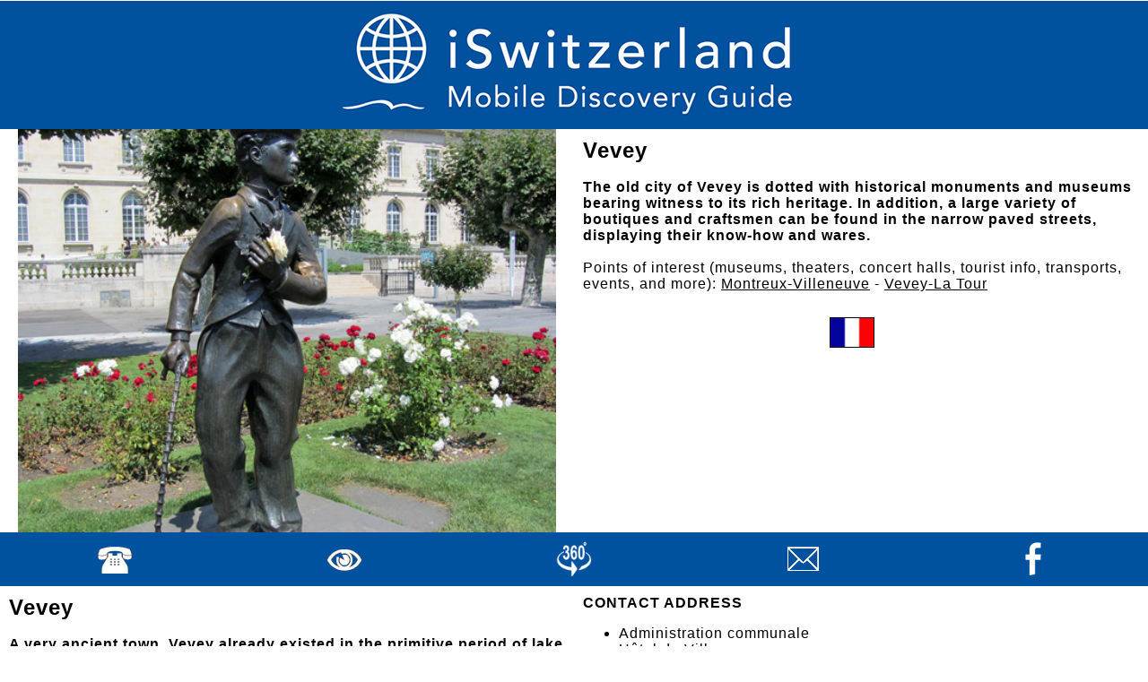

--- FILE ---
content_type: text/html; charset=UTF-8
request_url: http://www.iswitzerland.net/hilite-00000000002093-en.html
body_size: 4942
content:

<!DOCTYPE html PUBLIC "-//W3C//DTD XHTML 1.0 Transitional//EN" "http://www.w3.org/TR/xhtml1/DTD/xhtml1-transitional.dtd">

<html xmlns="http://www.w3.org/1999/xhtml" xml:lang="en" lang="en">

<head>
<meta http-equiv="Content-Type" content="text/html; charset=ISO-8859-1" />

<meta name="viewport" content="width=device-width, initial-scale=1.0, maximum-scale=1.0">
<META NAME="keywords" CONTENT="iSwitzerland, guide, discovery, Vevey">
<META NAME="description" CONTENT="Vevey - The old city of Vevey is dotted with historical monuments and museums bearing witness to its rich heritage. In addition, a large variety of boutiques and craftsmen can be found in the narrow paved streets, displaying their know-how and wares. Informations and recommendations brought to you by iSwitzerland, the guide made by travelers for travelers. Created by fusions.ch.">
<META NAME="objecttype" CONTENT="Tourist Info">
<META HTTP-EQUIV="Content-language" CONTENT="en">

<meta property="og:title" content="iSwitzerland Suggestion: Vevey" />
<meta property="og:type" content="website" />
<meta property="og:image" content="http://www.fusions.ch/vevey/img/IMG_1438.jpg" />
<meta property="og:image:url" content="http://www.fusions.ch/vevey/img/IMG_1438.jpg" />
<meta property="og:url" content="http://www.iswitzerland.net/hilite-00000000002093-en.html" />
<meta property="og:site_name" content="iSwitzerland" />
<meta property="og:description" content="The old city of Vevey is dotted with historical monuments and museums bearing witness to its rich heritage. In addition, a large variety of boutiques and craftsmen can be found in the narrow paved streets, displaying their know-how and wares." />
<meta property="fb:app_id" content="216704038362168" />
<meta property="og:locale" content="en_US" />

<link rel="stylesheet" type="text/css" href="magic/magicslideshow.css" media="screen"/>
<script src="magic/magicslideshow.js" type="text/javascript"></script>
<title>Vevey - Swiss Riviera</title>

<link rel="apple-touch-icon" href="icon.png"/>

<style type="text/css">
	* {
  box-sizing: border-box;
	}
.top {
	background-color:#00519e;
	padding:0px;
	float:top;
	width:100%;
}
.map {
	background-color:#ffffff;
	padding:0px;
	float:left;
	width:100%;
	}
.left {
	background-color:#ffffff;
	padding:0px;
	float:left;
	width:50%;
}
.right {
	background-color:#ffffff;
	padding:0px;
	float:left;
	width:50%;
}
.lefttxt {
	background-color:#ffffff;
	padding:10px;
	text-align: left;
	font: 16.0px Arial;
	color: #000000;
	letter-spacing: 1px;
	float:left;
	width:50%;
}
.righttxt {
	background-color:#ffffff;
	padding:10px;
	text-align: left;
	font: 16.0px Arial;
	color: #000000;
	letter-spacing: 1px;
	float:left;
	width:50%;
}
.navig {
	background-color:#00519e;
	padding:0px;
	float:left;
	width:100%;
}
.bottom {
	background-color:#ffffff;
	padding:10px;
	text-align: center;
	font: 16.0px Arial;
	color: #000000;
	float:left;
	width:100%;
}


@media (max-width:800px) {
	.top, .map, .lefttxt, .righttxt, .left, .right, .navig, .bottom {
		width:100%;
		height:100%;
	}
}

a:link {color: #000000; text-decoration: underline}
a:visited {color: #000000; text-decoration: underline}
a:active {color: #ff0000}
a.whitelink:link {color: #ffffff; text-decoration: none}
a.whitelink:visited {color: #ffffff; text-decoration: none}
a.whitelink:active {color: #ff0000}
div.div1 {color: black; text-align: left; font: 16.0px Arial; width: 200px;}
td.td1 {background-color: #00519e; text-align: right; font: 18.0px Arial; color: #000000; padding: 10px}
td.td2 {background-color: #ffffff; text-align: left; font: 18.0px Arial; color: #000000; padding: 10px}
td.td3 {background-color: #00519e; text-align: left; font: 18.0px Arial; color: #ffffff; letter-spacing: 1px; padding: 10px}
td.td4 {text-align: center; font: 18.0px Arial; color: #000000; padding: 10px}
td.td5 {background-color: #00519e; text-align: left; font: 22.0px Arial; color: #ffffff; letter-spacing: 1px; padding: 10px}
td.td6 {background-color: #00519e; text-align: left; font: 22.0px Arial; color: #ffffff; letter-spacing: 1px; padding: 10px}
.styled-select select {
        background-color: #00519e;
        width: 300px;
        padding: 10px;
        font-size: 18px;
        color: #ffffff;
        line-height: 1.2;
        border: 0;
        border-radius: 20;
        height: 45px;
        -webkit-appearance: none;
        }
hr {
display: block;
        margin-top: 0.5em;
        margin-bottom: 0.5em;
        margin-left: 0;
        margin-right: 0;
        border-style: inset;
        border-width: 1px;
    }
</style>
	
<script type="text/javascript" src="http://maps.googleapis.com/maps/api/js?key=AIzaSyDoJ623npy6Uf5tRkdWLSjyM0Ejcl0q8Sw&sensor=false"></script>

<script>

function initialize() {
  var myLatlng = new google.maps.LatLng(46.459982, 6.84564);
  var mapOptions = {
    zoom: 11,
    center: myLatlng,
    mapTypeId: google.maps.MapTypeId.TERRAIN
  };

  var map = new google.maps.Map(document.getElementById('map-canvas'), mapOptions);

  var contentString = '<div class=div1><b>Vevey</b><br /><a href=http://maps.google.com/maps?f=q&source=s_q&output=html&q=46.459982%206.84564&zoom= target=_blank>Check route</a></div>';

  var infowindow = new google.maps.InfoWindow({
      content: contentString,
      maxWidth: 400
  });

  var marker = new google.maps.Marker({
      position: myLatlng,
      map: map,
      title: 'Click for options'
  });
  google.maps.event.addListener(marker, 'click', function() {
    infowindow.open(map,marker);
  });

    google.maps.event.trigger(marker, 'click');

}

google.maps.event.addDomListener(window, 'load', initialize);

</script>

<script>
    (function(i,s,o,g,r,a,m){i['GoogleAnalyticsObject']=r;i[r]=i[r]||function(){
     (i[r].q=i[r].q||[]).push(arguments)},i[r].l=1*new Date();a=s.createElement(o),
     m=s.getElementsByTagName(o)[0];a.async=1;a.src=g;m.parentNode.insertBefore(a,m)
     })(window,document,'script','//www.google-analytics.com/analytics.js','ga');
    
    ga('create', 'UA-59667184-1', 'auto');
    ga('send', 'pageview');
    
</script>

</head>


<BODY bgcolor=white text=black link=black vlink=black black=white marginwidth=0 marginheight=0 onload="setTimeout(function() { window.scrollTo(0, 1) }, 100)">
                                   
<div id="fb-root"></div>
<script>(function(d, s, id) {
var js, fjs = d.getElementsByTagName(s)[0];
if (d.getElementById(id)) return;
js = d.createElement(s); js.id = id;
js.src = "//connect.facebook.net/en_US/sdk.js#xfbml=1&version=v2.3&appId=216704038362168";
fjs.parentNode.insertBefore(js, fjs);
}(document, 'script', 'facebook-jssdk'));</script>
    

	
<div class="top">

<table border=0 cellpadding=0 cellspacing=0 width=100%>
    
<tr><td align=center><a href=index-en.html><IMG SRC=design/header.png style="max-width:100%;height:auto;"></a></td></tr>
	
</table>
	
</div>
	
	

<div class="left">

	<div align=center>
	<div class="MagicSlideshow" data-options="width: auto; height: auto; orientation: horizontal; arrows: false; effect: fade-up; shuffle: false; kenburns: true; links: false; effect-speed: 1500; slide-duration: 4000; pause: off; caption: false">
    <img data-caption="" src="http://www.fusions.ch/sightseeing/2011/08/04/IMG_1603.jpg" />
<img data-caption="" src="http://www.fusions.ch/sightseeing/2011/08/04/IMG_1545.jpg" />
<img data-caption="" src="http://www.fusions.ch/sightseeing/2011/08/04/IMG_1506.jpg" />
<img data-caption="" src="http://www.fusions.ch/sightseeing/2011/08/04/IMG_1445.jpg" />
<img data-caption="" src="http://www.fusions.ch/sightseeing/2011/08/04/IMG_1438.jpg" />
<img data-caption="" src="http://www.fusions.ch/sightseeing/2011/08/04/IMG_1411.jpg" />	</div>
	</div>

</div>
	


<div class="righttxt">
	
	<span style="font-size:24px; color:#000000; font-weight: bold;">Vevey</span><br /><br /><b>The old city of Vevey is dotted with historical monuments and museums bearing witness to its rich heritage. In addition, a large variety of boutiques and craftsmen can be found in the narrow paved streets, displaying their know-how and wares.</b><br /><br />Points of interest (museums, theaters, concert halls, tourist info, transports, events, and more): <a href=hilites-ilemanmtx-en.html>Montreux-Villeneuve</a> - <a href=hilites-ilemanvvy-en.html>Vevey-La Tour</a><br /><br />
	<div align=center><table border=0 cellpadding=10 cellspacing=0><tr><td><a href=hilite-00000000002093-fr.html><img src=design/fr100x67.png border=1 width=50 height=34></a></td><td><div class="fb-share-button" data-href="http://www.iswitzerland.net/hilite-00000000002093-en.html" data-layout="button"></div></td></tr></table></div>
	
</div>
	


<div class="navig">
	
	<tr bgcolor=#00519e><td colspan=3 align=center><table border=0 cellpadding=10 cellspacing=0 width=100%><tr><td align=center><a href="tel:+41 21 925 53 84"><img src=design/phone40x40.gif width=40 height=40 border=0></a></td><td align=center><a href=hilitephotogallery-vevey-1-en.html><img src=design/see40x40.gif width=40 height=40 border=0></a></td><td align=center><a href=http://www.pictorialguides.com/hilites360map-vsrivieravevey2-en.html target=_top><img src=design/streetview.png width=40 height=40 border=0></a></td><td align=center><a href=mailto:greffe.municipal@vevey.ch><img src=design/contact40x40.gif width=40 height=40 border=0></a></td><td align=center><a href=http://www.facebook.com/pages/Vevey-Switzerland/Vevey/31921742548 target=_blank><img src=design/facebook40x40.png width=40 height=40 border=0></a></td></tr></table></td></tr>	
</div>
	


<div class="lefttxt">
	
	<span style="font-size:24px; color:#000000; font-weight: bold;">Vevey</span><br /><br /><b>A very ancient town, Vevey already existed in the primitive period of lake dwellers on piles. Later the Romans developed the village, well placed on the shore of Lake Geneva at the junction of the roads from their capital Avenches and from Lausanne, leading to Martigny and from there onwards to Italy.</b><p>The Roman town endured Barbarian invasions and became a fortified town in the Middle Ages. In 1257, it passed under the protection of the House of Savoy, then in 1536 submitted to the domination of the Bernese bailiffs.<p>Numerous Protestants sought refuge in Vevey after the revocation of the Edict of Nantes in 1685 and contributed to the prosperity of the town.<p>In 1798, Vevey, like the canton of Vaud, was freed from Bernese domination and became an important town thanks partially to its geographical location but also to its industries and hotelkeeping activities.<p>Vevey and its neighbour <a href=http://www.fusions.ch/tour-de-peilz/ target=_top><b>La Tour-de-Peilz</b></a> and the nearby villages of <a href=http://www.fusions.ch/corseaux/ target=_top><b>Corseaux</b></a>, <a href=http://www.fusions.ch/corsier/ target=_top><b>Corsier</b></a>, <a href=http://www.fusions.ch/chardonne/ target=_top><b>Chardonne</b></a>/<a href=http://www.fusions.ch/mont-pelerin/ target=_top><b>Mont-Pèlerin</b></a>, <a href=http://www.fusions.ch/jongny/ target=_top><b>Jongny</b></a>, <a href=http://www.fusions.ch/st-legier/ target=_top><b>St-Légier</b></a>/La Chiésaz and <a href=http://www.fusions.ch/blonay/ target=_top><b>Blonay</b></a> are much appreciated tourist holiday locations.<p>The region combines the advantages of town and country lifestyles. Walkers can easily reach the surrounding mountains, forests, fields of narcissi and vineyards.	
</div>
	


<div class="righttxt">
	
	<B>CONTACT ADDRESS</b><ul><li>Administration communale<br />Hôtel de Ville<br />CH-1800 Vevey</li></ul><br /><b>USEFUL LINKS</b><ul><li><a href=http://www.vevey.ch target=_blank>Official website:<br>www.vevey.ch</a></li></ul><ul><li><a href=https://en.wikipedia.org/wiki/Vevey target=_blank>Wikipedia</a></li></ul><br /><b>SWISS CANTON</b><ul><li><a href=region-00000000001842-en.html target=_top>Vaud</a></li></ul><br /><b>OUR PANORAMIC GUIDE</b><ul><li><a href=http://www.pictorialguides.com/hilites360map-vsrivieravevey2-en.html target=_top>www.pictorialguides.com</a></li></ul>
	
</div>
	


<div class="navig">
	
	<table border=0 cellpadding=0 cellspacing=0 width=100%><tr><td class=td3><a class=whitelink href=hilites-fxtown01a-en.html>Swiss Riviera</a></td><td class=td1><a href=hilites-fxtown01a-en.html><img src=design/list.png border=0 width=40 height=40></a></td><td class=td1><a href=hilitesmap-fxtown01a-en.html><img src=design/map.png border=0 width=40 height=40></a></td></tr></table>
	
</div>
	


<div class="bottom">
	
	This guide features more places in the same region, check them out!
	
</div>
	


<div class="map">
	
	<div id="map-canvas" style="width: 100%; height: 360px"></div>
	
</div>
	


<div class="navig">
	
	<table border=0 cellpadding=0 cellspacing=0 width=100%><tr><td align=center><div class="styled-select"><form><select name="URL" onchange="window.location.href=this.form.URL.options[this.form.URL.selectedIndex].value">
		
	<option value="#">Other regions</option>
	<option value="hilites-fxtown01a-en.html">Swiss Riviera</option>
	<option value="hilites-fxtown01b-en.html">Swiss Riviera Heights</option>
	<option value="hilites-fxtown02-en.html">Lavaux</option>
	<option value="hilites-fxtown21-en.html">Chablais - Valais/Vaud Alps</option>
	<option value="hilites-fxtown04-en.html">Lausanne - Morges</option>
	<option value="hilites-fxtown05-en.html">La C&ocirc;te - Geneva</option>
	<option value="hilites-fxtown19-en.html">Broye - Fribourg - Gruy&egrave;re</option>
	<option value="hilites-fxtown20-en.html">Pays-d'Enhaut - Saanenland</option>
	<option value="hilites-fxtown11-en.html">Neuch&acirc;tel - Biel - Murten</option>
	<option value="hilites-fxtown26a-en.html">Vaud Jura</option>
	<option value="hilites-fxtown26b-en.html">Neuch&acirc;tel Jura</option>
	<option value="hilites-fxtown26c-en.html">Jura (Canton) - Jura (BE/SO)</option>
	<option value="hilites-fxtown23-en.html">Bern - Solothurn</option>
	<option value="hilites-fxtown24-en.html">Bern Alps</option>
	<option value="hilites-fxtown22-en.html">Valais/Wallis (West)</option>
	<option value="hilites-fxtown12-en.html">Valais/Wallis (East)</option>
	<option value="hilites-fxtown25-en.html">Central Switzerland</option>
	<option value="hilites-fxtown15a-en.html">Ticino/Tessin</option>
	<option value="hilites-fxtown15b-en.html">Grischun/Graub&uuml;nden</option>
	<option value="hilites-fxtown17-en.html">Northern Switzerland</option>
	<option value="hilites-fxtown16-en.html">Northeastern Switzerland</option>
	<option value="hilites-fxtown09a-en.html">France: Haute-Savoie - Genevois</option>
	<option value="hilites-fxtown09b-en.html">France: Jura - Vosges - Alsace</option>
	<option value="hilites-fxtown18-en.html">Northern Italy</option>
	<option value="hilites-fxtown27-en.html">Southern Germany</option>

	</select></form></div></td></tr></table>
	
</div>
	


<div class="bottom">
	
	&copy; <a href="http://www.fusions.ch" target="_blank">fusions.ch</a> 1988-2025<br />All rights reserved for all countries<br />&nbsp;
	
</div>



    
</BODY>
</HTML>


--- FILE ---
content_type: application/javascript
request_url: http://www.iswitzerland.net/magic/magicslideshow.js
body_size: 50230
content:
/*


   Magic Slideshow v3.1.9 
   Copyright 2017 Magic Toolbox
   Buy a license: www.magictoolbox.com/magicslideshow/
   License agreement: https://www.magictoolbox.com/license/


*/
eval(function(m,a,g,i,c,k){c=function(e){return(e<a?'':c(parseInt(e/a)))+((e=e%a)>35?String.fromCharCode(e+29):e.toString(36))};if(!''.replace(/^/,String)){while(g--){k[c(g)]=i[g]||c(g)}i=[function(e){return k[e]}];c=function(){return'\\w+'};g=1};while(g--){if(i[g]){m=m.replace(new RegExp('\\b'+c(g)+'\\b','g'),i[g])}}return m}('1u.9f=(17(){1b x,y;x=y=(17(){1b Q={6x:"eQ.3-b5",k9:0,bT:{},$6K:17(U){1a(U.$5U||(U.$5U=++K.k9))},cx:17(U){1a(K.bT[U]||(K.bT[U]={}))},$F:17(){},$1f:17(){1a 1f},$1h:17(){1a 1h},k0:"8e-"+1T.7I(1T.5j()*1s eR().jS()),4E:17(U){1a(4b!=U)},fM:17(V,U){1a(4b!=V)?V:U},cp:17(U){1a!!(U)},2l:17(U){if(!K.4E(U)){1a 1f}if(U.$6a){1a U.$6a}if(!!U.6S){if(1==U.6S){1a"6p"}if(3==U.6S){1a"jN"}}if(U.1Y&&U.3j){1a"mm"}if(U.1Y&&U.dS){1a"2F"}if((U 6m 1u.gl||U 6m 1u.fk)&&U.6I===K.59){1a"2M"}if(U 6m 1u.3p){1a"56"}if(U 6m 1u.fk){1a"17"}if(U 6m 1u.5x){1a"2z"}if(K.1d.2W){if(K.4E(U.hp)){1a"1V"}}1e{if(U===1u.1V||U.6I==1u.1E||U.6I==1u.mn||U.6I==1u.mo||U.6I==1u.mp||U.6I==1u.mr){1a"1V"}}if(U 6m 1u.eR){1a"jY"}if(U 6m 1u.mt){1a"mv"}if(U===1u){1a"1u"}if(U===1x){1a"1x"}1a fE(U)},1C:17(Z,Y){if(!(Z 6m 1u.3p)){Z=[Z]}if(!Y){1a Z[0]}1G(1b X=0,V=Z.1Y;X<V;X++){if(!K.4E(Z)){5Y}1G(1b W in Y){if(!gl.2f.5l.2K(Y,W)){5Y}4l{Z[X][W]=Y[W]}4y(U){}}}1a Z[0]},cj:17(Y,X){if(!(Y 6m 1u.3p)){Y=[Y]}1G(1b W=0,U=Y.1Y;W<U;W++){if(!K.4E(Y[W])){5Y}if(!Y[W].2f){5Y}1G(1b V in(X||{})){if(!Y[W].2f[V]){Y[W].2f[V]=X[V]}}}1a Y[0]},jT:17(W,V){if(!K.4E(W)){1a W}1G(1b U in(V||{})){if(!W[U]){W[U]=V[U]}}1a W},$4l:17(){1G(1b V=0,U=2F.1Y;V<U;V++){4l{1a 2F[V]()}4y(W){}}1a 1i},$A:17(W){if(!K.4E(W)){1a K.$([])}if(W.jQ){1a K.$(W.jQ())}if(W.3j){1b V=W.1Y||0,U=1s 3p(V);7w(V--){U[V]=W[V]}1a K.$(U)}1a K.$(3p.2f.eB.2K(W))},6P:17(){1a 1s eR().jS()},8a:17(Y){1b W;5q(K.2l(Y)){1F"dh":W={};1G(1b X in Y){W[X]=K.8a(Y[X])}1U;1F"56":W=[];1G(1b V=0,U=Y.1Y;V<U;V++){W[V]=K.8a(Y[V])}1U;26:1a Y}1a K.$(W)},$:17(W){1b U=1h;if(!K.4E(W)){1a 1i}if(W.$eK){1a W}5q(K.2l(W)){1F"56":W=K.jT(W,K.1C(K.3p,{$eK:K.$F}));W.1B=W.jh;1a W;1U;1F"2z":1b V=1x.hF(W);if(K.4E(V)){1a K.$(V)}1a 1i;1U;1F"1u":1F"1x":K.$6K(W);W=K.1C(W,K.54);1U;1F"6p":K.$6K(W);W=K.1C(W,K.4B);1U;1F"1V":W=K.1C(W,K.1E);1U;1F"jN":1F"17":1F"56":1F"jY":26:U=1f;1U}if(U){1a K.1C(W,{$eK:K.$F})}1e{1a W}},$1s:17(U,W,V){1a K.$(K.9o.7K(U)).hK(W||{}).1O(V||{})},eP:17(V,X,ab){1b Y,W,Z,aa=[],U=-1;ab||(ab=K.k0);Y=K.$(ab)||K.$1s("2a",{id:ab,1l:"3v/8F"}).3L((1x.kc||1x.5w),"1p");W=Y.kE||Y.kK;if("2z"!=K.2l(X)){1G(1b Z in X){aa.2J(Z+":"+X[Z])}X=aa.8C(";")}if(W.ks){U=W.ks(V+" {"+X+"}",W.lX.1Y)}1e{U=W.lZ(V,X)}1a U},m0:17(X,U){1b W,V;W=K.$(X);if("6p"!==K.2l(W)){1a}V=W.kE||W.kK;if(V.kD){V.kD(U)}1e{if(V.ku){V.ku(U)}}},mb:17(){1a"nt-ni-nv-ny-nf".3a(/[mQ]/g,17(W){1b V=1T.5j()*16|0,U=W=="x"?V:(V&3|8);1a U.bN(16)}).9t()},mR:(17(){1b U;1a 17(V){if(!U){U=1x.7K("a")}U.3H("jv",V);1a("!!"+U.jv).3a("!!","")}})(),jo:17(W){1b X=0,U=W.1Y;1G(1b V=0;V<U;++V){X=31*X+W.jn(V);X%=n9}1a X}};1b K=Q;1b L=Q.$;if(!1u.j9){1u.j9=Q;1u.$8e=Q.$}K.3p={$6a:"56",87:17(X,Y){1b U=13.1Y;1G(1b V=13.1Y,W=(Y<0)?1T.3s(0,V+Y):Y||0;W<V;W++){if(13[W]===X){1a W}}1a-1},2C:17(U,V){1a 13.87(U,V)!=-1},jh:17(U,X){1G(1b W=0,V=13.1Y;W<V;W++){if(W in 13){U.2K(X,13[W],W,13)}}},4X:17(U,Z){1b Y=[];1G(1b X=0,V=13.1Y;X<V;X++){if(X in 13){1b W=13[X];if(U.2K(Z,13[X],X,13)){Y.2J(W)}}}1a Y},iG:17(U,Y){1b X=[];1G(1b W=0,V=13.1Y;W<V;W++){if(W in 13){X[W]=U.2K(Y,13[W],W,13)}}1a X}};K.cj(5x,{$6a:"2z",6o:17(){1a 13.3a(/^\\s+|\\s+$/g,"")},eq:17(U,V){1a(V||1f)?(13.bN()===U.bN()):(13.6i().bN()===U.6i().bN())},5R:17(){1a 13.3a(/-\\D/g,17(U){1a U.cD(1).9t()})},8G:17(){1a 13.3a(/[A-Z]/g,17(U){1a("-"+U.cD(0).6i())})},nb:17(U){1a 3C(13,U||10)},nc:17(){1a 3Y(13)},ho:17(){1a!13.3a(/1h/i,"").6o()},cr:17(V,U){U=U||"";1a(U+13+U).87(U+V+U)>-1}});Q.cj(fk,{$6a:"17",1g:17(){1b V=K.$A(2F),U=13,W=V.83();1a 17(){1a U.3t(W||1i,V.cd(K.$A(2F)))}},6T:17(){1b V=K.$A(2F),U=13,W=V.83();1a 17(X){1a U.3t(W||1i,K.$([X||(K.1d.1y?1u.1V:1i)]).cd(V))}},48:17(){1b V=K.$A(2F),U=13,W=V.83();1a 1u.5H(17(){1a U.3t(U,V)},W||0)},eO:17(){1b V=K.$A(2F),U=13;1a 17(){1a U.48.3t(U,V)}},5Z:17(){1b V=K.$A(2F),U=13,W=V.83();1a 1u.hc(17(){1a U.3t(U,V)},W||0)}});1b R={},J=4V.nd.6i(),I=J.5d(/(38|aR|2W|fe)\\/(\\d+\\.?\\d*)/i),N=J.5d(/(ee|fv)\\/(\\d+\\.?\\d*)/i)||J.5d(/(gU|6F|ih|ji|c6|fv)\\/(\\d+\\.?\\d*)/i),P=J.5d(/6x\\/(\\d+\\.?\\d*)/i),E=1x.7P.2a;17 F(V){1b U=V.cD(0).9t()+V.eB(1);1a V in E||("gD"+U)in E||("gE"+U)in E||("ms"+U)in E||("O"+U)in E}K.1d={5D:{ne:!!(1x.mO),lS:!!(1u.l1),l4:!!(1x.l9),6y:!!(1x.lE||1x.lz||1x.aL||1x.gX||1x.lJ||1x.lN||1x.lO||1x.lQ||1x.lv),ib:!!(1u.le)&&!!(1u.li)&&(1u.du&&"ld"in 1s du),2m:F("2m"),1J:F("1J"),7h:F("7h"),bH:F("bH"),76:1f,hB:1f,g3:1f,gy:1f,cA:(17(){1a 1x.ll.lp("ls://ea.kS.lq/lk/lH/kO#j3","1.1")})()},ca:17(){1a"kQ"in 1u||(1u.jL&&1x 6m jL)||(4V.l3>0)||(4V.kT>0)}(),6g:J.5d(/(c8|bb\\d+|lm).+|l0|qx\\/|qO|q4|qe|qj|rz|rD|rF|ip(i0|od|ad)|rP|rT|rV |r4|r7|r8|6g.+ji|r9|c6 m(ob|in)i|oo( os)?|kl|p(nP|re)\\/|nT|nZ|o3|o4(4|6)0|o6|oc|av\\.(1d|pr)|pu|pQ|p4 (ce|kl)|pj|pl/)?1h:1f,5G:(I&&I[1])?I[1].6i():(1u.c6)?"fe":!!(1u.pb)?"2W":(4b!==1x.pa||1i!=1u.p9)?"aR":(1i!==1u.pK||!4V.og)?"38":"j8",6x:(I&&I[2])?3Y(I[2]):0,8u:(N&&N[1])?N[1].6i():"",d0:(N&&N[2])?3Y(N[2]):0,3X:"",eF:"",6X:"",1y:0,93:J.5d(/ip(?:ad|od|i0)/)?"i4":(J.5d(/(?:oH|c8)/)||4V.93.5d(/fi|dQ|r0/i)||["rQ"])[0].6i(),gV:1x.dw&&"h8"==1x.dw.6i(),hg:0,72:17(){1a(1x.dw&&"h8"==1x.dw.6i())?1x.5w:1x.7P},76:1u.76||1u.qi||1u.qd||1u.q9||1u.q5||4b,d6:1u.d6||1u.hf||1u.hf||1u.q0||1u.nK||1u.qU||4b,2Q:1f,ax:17(){if(K.1d.2Q){1a}1b X,W;K.1d.2Q=1h;K.5w=K.$(1x.5w);K.dQ=K.$(1u);4l{1b V=K.$1s("2X").1O({1o:1L,1m:1L,3n:"jy",2v:"3h",1p:-qS}).3L(1x.5w);K.1d.hg=V.hD-V.hL;V.3J()}4y(U){}4l{X=K.$1s("2X");W=X.2a;W.fF="gv:dd(9V://),dd(9V://),qH dd(9V://)";K.1d.5D.hB=(/(dd\\s*\\(.*?){3}/).4j(W.gv);W=1i;X=1i}4y(U){}if(!K.1d.hV){K.1d.hV=K.8I("1J").8G()}4l{X=K.$1s("2X");X.2a.fF=K.8I("4X").8G()+":dC(qy);";K.1d.5D.g3=!!X.2a.1Y&&(!K.1d.1y||K.1d.1y>9);X=1i}4y(U){}if(!K.1d.5D.g3){K.$(1x.7P).2j("no-kX-4t")}4l{K.1d.5D.gy=(17(){1b Y=K.$1s("gy");1a!!(Y.i8&&Y.i8("2d"))})()}4y(U){}if(4b===1u.mU&&4b!==1u.mg){R.4q="m5"}K.54.2A.2K(K.$(1x),"aT")}};(17(){1b Z=[],Y,X,V;17 U(){1a!!(2F.dS.eH)}5q(K.1d.5G){1F"2W":if(!K.1d.6x){K.1d.6x=!!(1u.du)?3:2}1U;1F"aR":K.1d.6x=(N&&N[2])?3Y(N[2]):0;1U}K.1d[K.1d.5G]=1h;if(N&&"gU"===N[1]){K.1d.8u="6F"}if(!!1u.6F){K.1d.6F=1h}if(N&&"fv"===N[1]){K.1d.8u="c6";K.1d.c6=1h}if("ih"===K.1d.8u&&(P&&P[1])){K.1d.d0=3Y(P[1])}if("c8"==K.1d.93&&K.1d.38&&(P&&P[1])){K.1d.gT=1h}Y=({aR:["-bL-","gE","bL"],38:["-38-","gD","38"],2W:["-ms-","ms","ms"],fe:["-o-","O","o"]})[K.1d.5G]||["","",""];K.1d.3X=Y[0];K.1d.eF=Y[1];K.1d.6X=Y[2];K.1d.1y=(!K.1d.2W)?4b:(1x.cM)?1x.cM:17(){1b aa=0;if(K.1d.gV){1a 5}5q(K.1d.6x){1F 2:aa=6;1U;1F 3:aa=7;1U}1a aa}();Z.2J(K.1d.93+"-4t");if(K.1d.6g){Z.2J("6g-4t")}if(K.1d.gT){Z.2J("c8-1d-4t")}if(K.1d.1y){K.1d.8u="ie";K.1d.d0=K.1d.1y;Z.2J("ie"+K.1d.1y+"-4t");1G(X=11;X>K.1d.1y;X--){Z.2J("lt-ie"+X+"-4t")}}if(K.1d.38&&K.1d.6x<mq){K.1d.5D.6y=1f}if(K.1d.76){K.1d.76.2K(1u,17(){K.1d.5D.76=1h})}if(K.1d.5D.cA){Z.2J("cA-4t")}1e{Z.2J("no-cA-4t")}V=(1x.7P.7H||"").5d(/\\S+/g)||[];1x.7P.7H=K.$(V).cd(Z).8C(" ");4l{1x.7P.3H("4h-4t-gC",K.1d.8u);1x.7P.3H("4h-4t-gC-mu",K.1d.d0)}4y(W){}if(K.1d.1y&&K.1d.1y<9){1x.7K("jl");1x.7K("jk")}})();(17(){K.1d.6y={de:K.1d.5D.6y,eD:17(){1a!!(1x.mw||1x[K.1d.6X+"mx"]||1x.6y||1x.ml||1x[K.1d.6X+"my"])},gx:17(U,V){V||(V={});if(13.de){K.$(1x).1S(13.er,13.gF=17(W){if(13.eD()){V.ed&&V.ed()}1e{K.$(1x).2x(13.er,13.gF);V.ef&&V.ef()}}.6T(13));K.$(1x).1S(13.eY,13.5p=17(W){V.bf&&V.bf();K.$(1x).2x(13.eY,13.5p)}.6T(13));(U[K.1d.6X+"mA"]||U[K.1d.6X+"mB"]||U.mC||17(){}).2K(U)}1e{if(V.bf){V.bf()}}},jz:(1x.aL||1x.gX||1x[K.1d.6X+"mD"]||1x[K.1d.6X+"mE"]||17(){}).1g(1x),er:1x.gP?"mF":(1x.aL?"":K.1d.6X)+"mG",eY:1x.gP?"mI":(1x.aL?"":K.1d.6X)+"mJ",mK:K.1d.6X,mL:1i}})();1b T=/\\S+/g,H=/^(4z(fS|fH|fy|fJ)mz)|((5Q|4s)(fS|fH|fy|fJ))$/,M={"dW":("4b"===fE(E.hC))?"mj":"hC"},O={m6:1h,mi:1h,1W:1h,j4:1h,6s:1h},G=(1u.hS)?17(W,U){1b V=1u.hS(W,1i);1a V?V.lU(U)||V[U]:1i}:17(X,V){1b W=X.lV,U=1i;U=W?W[V]:1i;if(1i==U&&X.2a&&X.2a[V]){U=X.2a[V]}1a U};17 S(W){1b U,V;V=(K.1d.38&&"4X"==W)?1f:(W in E);if(!V){U=K.1d.eF+W.cD(0).9t()+W.eB(1);if(U in E){1a U}}1a W}K.8I=S;K.4B={g1:17(U){1a!(U||"").cr(" ")&&(13.7H||"").cr(U," ")},2j:17(Y){1b V=(13.7H||"").5d(T)||[],X=(Y||"").5d(T)||[],U=X.1Y,W=0;1G(;W<U;W++){if(!K.$(V).2C(X[W])){V.2J(X[W])}}13.7H=V.8C(" ");1a 13},3I:17(Z){1b V=(13.7H||"").5d(T)||[],Y=(Z||"").5d(T)||[],U=Y.1Y,X=0,W;1G(;X<U;X++){if((W=K.$(V).87(Y[X]))>-1){V.hW(W,1)}}13.7H=Z?V.8C(" "):"";1a 13},lW:17(U){1a 13.g1(U)?13.3I(U):13.2j(U)},2Z:17(V){1b W=V.5R(),U=1i;V=M[W]||(M[W]=S(W));U=G(13,V);if("2b"===U){U=1i}if(1i!==U){if("1W"==V){1a K.4E(U)?3Y(U):1}if(H.4j(V)){U=3C(U,10)?U:"8n"}}1a U},1j:17(V,U){1b X=V.5R();4l{if("1W"==V){13.3V(U);1a 13}V=M[X]||(M[X]=S(X));13.2a[V]=U+(("4g"==K.2l(U)&&!O[X])?"px":"")}4y(W){}1a 13},1O:17(V){1G(1b U in V){13.1j(U,V[U])}1a 13},c0:17(){1b U={};K.$A(2F).1B(17(V){U[V]=13.2Z(V)},13);1a U},3V:17(W,U){1b V;U=U||1f;13.2a.1W=W;W=3C(3Y(W)*1L);if(U){if(0===W){if("2p"!=13.2a.2P){13.2a.2P="2p"}}1e{if("3W"!=13.2a.2P){13.2a.2P="3W"}}}if(K.1d.1y&&K.1d.1y<9){if(!8l(W)){if(!~13.2a.4X.87("eM")){13.2a.4X+=" hP:hO.hN.eM(cX="+W+")"}1e{13.2a.4X=13.2a.4X.3a(/cX=\\d*/i,"cX="+W)}}1e{13.2a.4X=13.2a.4X.3a(/hP:hO.hN.eM\\(cX=\\d*\\)/i,"").6o();if(""===13.2a.4X){13.2a.al("4X")}}}1a 13},hK:17(U){1G(1b V in U){if("2M"===V){13.2j(""+U[V])}1e{13.3H(V,""+U[V])}}1a 13},m1:17(){1b V=0,U=0;V=13.2Z("2m-33");U=13.2Z("2m-bU");V=V.87("ms")>-1?3Y(V):V.87("s")>-1?3Y(V)*3O:0;U=U.87("ms")>-1?3Y(U):U.87("s")>-1?3Y(U)*3O:0;1a V+U},2O:17(){1a 13.1O({3c:"2E",2P:"2p"})},29:17(){1a 13.1O({3c:"",2P:"3W"})},2i:17(){1a{1o:13.hD,1m:13.8J}},m2:17(V){1b U=13.2i();U.1o-=(3Y(13.2Z("4z-1q-1o")||0)+3Y(13.2Z("4z-1Z-1o")||0));U.1m-=(3Y(13.2Z("4z-1p-1o")||0)+3Y(13.2Z("4z-24-1o")||0));if(!V){U.1o-=(3Y(13.2Z("5Q-1q")||0)+3Y(13.2Z("5Q-1Z")||0));U.1m-=(3Y(13.2Z("5Q-1p")||0)+3Y(13.2Z("5Q-24")||0))}1a U},bo:17(){1a{1p:13.dJ,1q:13.dE}},m3:17(){1b U=13,V={1p:0,1q:0};do{V.1q+=U.dE||0;V.1p+=U.dJ||0;U=U.2n}7w(U);1a V},4U:17(){1b Y=13,V=0,X=0;if(K.4E(1x.7P.hJ)){1b U=13.hJ(),W=K.$(1x).bo(),Z=K.1d.72();1a{1p:U.1p+W.y-Z.m4,1q:U.1q+W.x-Z.lT}}do{V+=Y.m7||0;X+=Y.m8||0;Y=Y.m9}7w(Y&&!(/^(?:5w|3l)$/i).4j(Y.5e));1a{1p:X,1q:V}},ey:17(){1b V=13.4U();1b U=13.2i();1a{1p:V.1p,24:V.1p+U.1m,1q:V.1q,1Z:V.1q+U.1o}},aE:17(V){4l{13.fD=V}4y(U){13.ma=V}1a 13},3J:17(){1a(13.2n)?13.2n.dy(13):13},6V:17(){K.$A(13.8A).1B(17(U){if(3==U.6S||8==U.6S){1a}K.$(U).6V()});13.3J();13.cN();if(13.$5U){K.bT[13.$5U]=1i;6A K.bT[13.$5U]}1a 1i},2G:17(W,V){V=V||"24";1b U=13.9K;("1p"==V&&U)?13.92(W,U):13.b7(W);1a 13},3L:17(W,V){1b U=K.$(W).2G(13,V);1a 13},mc:17(U){13.2G(U.2n.iU(13,U));1a 13},md:17(U){if("6p"!==K.2l("2z"==K.2l(U)?U=1x.hF(U):U)){1a 1f}1a(13==U)?1f:(13.2C&&!(K.1d.hT))?(13.2C(U)):(13.hE)?!!(13.hE(U)&16):K.$A(13.d2(U.5e)).2C(U)}};K.4B.mh=K.4B.2Z;K.4B.mM=K.4B.1O;if(!1u.4B){1u.4B=K.$F;if(K.1d.5G.38){1u.1x.7K("k2")}1u.4B.2f=(K.1d.5G.38)?1u["[[mk.2f]]"]:{}}K.cj(1u.4B,{$6a:"6p"});K.54={2i:17(){if(K.1d.ca||K.1d.nh||K.1d.hT){1a{1o:1u.nj,1m:1u.nk}}1a{1o:K.1d.72().hL,1m:K.1d.72().nm}},bo:17(){1a{x:1u.nn||K.1d.72().dE,y:1u.np||K.1d.72().dJ}},jd:17(){1b U=13.2i();1a{1o:1T.3s(K.1d.72().nq,U.1o),1m:1T.3s(K.1d.72().nr,U.1m)}}};K.1C(1x,{$6a:"1x"});K.1C(1u,{$6a:"1u"});K.1C([K.4B,K.54],{2H:17(X,V){1b U=K.cx(13.$5U),W=U[X];if(4b!==V&&4b===W){W=U[X]=V}1a(K.4E(W)?W:1i)},3N:17(W,V){1b U=K.cx(13.$5U);U[W]=V;1a 13},3D:17(V){1b U=K.cx(13.$5U);6A U[V];1a 13}});if(!(1u.eU&&1u.eU.2f&&1u.eU.2f.e2)){K.1C([K.4B,K.54],{e2:17(U){1a K.$A(13.bQ("*")).4X(17(W){4l{1a(1==W.6S&&W.7H.cr(U," "))}4y(V){}})}})}K.1C([K.4B,K.54],{kJ:17(){1a 13.e2(2F[0])},d2:17(){1a 13.bQ(2F[0])}});if(K.1d.6y.de&&!1x.i2){K.4B.i2=17(){K.1d.6y.gx(13)}}K.1E={$6a:"1V",8H:K.$1f,1I:17(){1a 13.91().5N()},91:17(){if(13.h2){13.h2()}1e{13.hp=1h}1a 13},5N:17(){if(13.hl){13.hl()}1e{13.nx=1f}1a 13},a7:17(){13.8H=K.$1h;1a 13},ht:17(){1b V,U;V=((/5F/i).4j(13.1l))?13.4e[0]:13;1a(!K.4E(V))?{x:0,y:0}:{x:V.3Z,y:V.41}},8s:17(){1b V,U;V=((/5F/i).4j(13.1l))?13.4e[0]:13;1a(!K.4E(V))?{x:0,y:0}:{x:V.8m||V.3Z+K.1d.72().dE,y:V.8j||V.41+K.1d.72().dJ}},g9:17(){1b U=13.2N||13.nz;7w(U&&3==U.6S){U=U.2n}1a U},hx:17(){1b V=1i;5q(13.1l){1F"8P":1F"nA":1F"nB":V=13.dA||13.nC;1U;1F"9F":1F"nD":1F"nE":V=13.dA||13.nF;1U;26:1a V}4l{7w(V&&3==V.6S){V=V.2n}}4y(U){V=1i}1a V},7E:17(){if(!13.hr&&13.2L!==4b){1a(13.2L&1?1:(13.2L&2?3:(13.2L&4?2:0)))}1a 13.hr},nG:17(){1a(13.4d&&("5F"===13.4d||13.4d===13.8U))||(/5F/i).4j(13.1l)},nH:17(){1a 13.4d?(("5F"===13.4d||13.8U===13.4d)&&13.fN):1===13.4e.1Y&&(13.as.1Y?13.as[0].5K==13.4e[0].5K:1h)}};K.cz="b9";K.bF="nI";K.9z="";if(!1x.b9){K.cz="nw";K.bF="ng";K.9z="on"}K.1E.1K={1l:"",x:1i,y:1i,40:1i,2L:1i,2N:1i,dA:1i,$6a:"1V.n2",8H:K.$1f,7n:K.$([]),5B:17(U){1b V=U;13.7n.2J(V)},1I:17(){1a 13.91().5N()},91:17(){13.7n.1B(17(V){4l{V.91()}4y(U){}});1a 13},5N:17(){13.7n.1B(17(V){4l{V.5N()}4y(U){}});1a 13},a7:17(){13.8H=K.$1h;1a 13},ht:17(){1a{x:13.3Z,y:13.41}},8s:17(){1a{x:13.x,y:13.y}},g9:17(){1a 13.2N},hx:17(){1a 13.dA},7E:17(){1a 13.2L},jG:17(){1a 13.7n.1Y>0?13.7n[0].g9():4b}};K.1C([K.4B,K.54],{1S:17(W,Y,Z,ac){1b ab,U,X,aa,V;if("2z"==K.2l(W)){V=W.5h(" ");if(V.1Y>1){W=V}}if(K.2l(W)=="56"){K.$(W).1B(13.1S.6T(13,Y,Z,ac));1a 13}if(!W||!Y||K.2l(W)!="2z"||K.2l(Y)!="17"){1a 13}if(W=="aT"&&K.1d.2Q){Y.2K(13);1a 13}W=R[W]||W;Z=3C(Z||50);if(!Y.$5k){Y.$5k=1T.7I(1T.5j()*K.6P())}ab=K.54.2H.2K(13,"bS",{});U=ab[W];if(!U){ab[W]=U=K.$([]);X=13;if(K.1E.1K[W]){K.1E.1K[W].2s.7S.2K(13,ac)}1e{U.4P=17(ad){ad=K.1C(ad||1u.e,{$6a:"1V"});K.54.2A.2K(X,W,K.$(ad))};13[K.cz](K.9z+W,U.4P,1f)}}aa={1l:W,fn:Y,e7:Z,i1:Y.$5k};U.2J(aa);U.mS(17(ae,ad){1a ae.e7-ad.e7});1a 13},2x:17(aa){1b Y=K.54.2H.2K(13,"bS",{}),W,U,V,ab,Z,X;Z=2F.1Y>1?2F[1]:-1L;if("2z"==K.2l(aa)){X=aa.5h(" ");if(X.1Y>1){aa=X}}if(K.2l(aa)=="56"){K.$(aa).1B(13.2x.6T(13,Z));1a 13}aa=R[aa]||aa;if(!aa||K.2l(aa)!="2z"||!Y||!Y[aa]){1a 13}W=Y[aa]||[];1G(V=0;V<W.1Y;V++){U=W[V];if(-1L==Z||!!Z&&Z.$5k===U.i1){ab=W.hW(V--,1)}}if(0===W.1Y){if(K.1E.1K[aa]){K.1E.1K[aa].2s.3J.2K(13)}1e{13[K.bF](K.9z+aa,W.4P,1f)}6A Y[aa]}1a 13},2A:17(Y,aa){1b X=K.54.2H.2K(13,"bS",{}),W,U,V;Y=R[Y]||Y;if(!Y||K.2l(Y)!="2z"||!X||!X[Y]){1a 13}4l{aa=K.1C(aa||{},{1l:Y})}4y(Z){}if(4b===aa.40){aa.40=K.6P()}W=X[Y]||[];1G(V=0;V<W.1Y&&!(aa.8H&&aa.8H());V++){W[V].fn.2K(13,aa)}},mW:17(V,U){1b Y=("aT"==V)?1f:1h,X=13,W;V=R[V]||V;if(!Y){K.54.2A.2K(13,V);1a 13}if(X===1x&&1x.dq&&!X.hH){X=1x.7P}if(1x.dq){W=1x.dq(V);W.mX(U,1h,1h)}1e{W=1x.mY();W.dL=V}if(1x.dq){X.hH(W)}1e{X.mZ("on"+U,W)}1a W},cN:17(){1b V=K.54.2H.2K(13,"bS");if(!V){1a 13}1G(1b U in V){K.54.2x.2K(13,U)}K.54.3D.2K(13,"bS");1a 13}});(17(U){if("8B"===1x.8p){1a U.1d.ax.48(1)}if(U.1d.38&&U.1d.6x<n0){(17(){(U.$(["4F","8B"]).2C(1x.8p))?U.1d.ax():2F.dS.48(50)})()}1e{if(U.1d.2W&&U.1d.1y<9&&1u==1p){(17(){(U.$4l(17(){U.1d.72().mP("1q");1a 1h}))?U.1d.ax():2F.dS.48(50)})()}1e{U.54.1S.2K(U.$(1x),"ic",U.1d.ax);U.54.1S.2K(U.$(1u),"2V",U.1d.ax)}}})(Q);K.59=17(){1b Y=1i,V=K.$A(2F);if("2M"==K.2l(V[0])){Y=V.83()}1b U=17(){1G(1b ab in 13){13[ab]=K.8a(13[ab])}if(13.6I.$5o){13.$5o={};1b ad=13.6I.$5o;1G(1b ac in ad){1b aa=ad[ac];5q(K.2l(aa)){1F"17":13.$5o[ac]=K.59.hQ(13,aa);1U;1F"dh":13.$5o[ac]=K.8a(aa);1U;1F"56":13.$5o[ac]=K.8a(aa);1U}}}1b Z=(13.4N)?13.4N.3t(13,2F):13;6A 13.eH;1a Z};if(!U.2f.4N){U.2f.4N=K.$F}if(Y){1b X=17(){};X.2f=Y.2f;U.2f=1s X;U.$5o={};1G(1b W in Y.2f){U.$5o[W]=Y.2f[W]}}1e{U.$5o=1i}U.6I=K.59;U.2f.6I=U;K.1C(U.2f,V[0]);K.1C(U,{$6a:"2M"});1a U};Q.59.hQ=17(U,V){1a 17(){1b X=13.eH;1b W=V.3t(U,2F);1a W}};(17(X){1b W=X.$;1b U=5,V=aA;X.1E.1K.3q=1s X.59(X.1C(X.1E.1K,{1l:"3q",4N:17(aa,Z){1b Y=Z.8s();13.x=Y.x;13.y=Y.y;13.3Z=Z.3Z;13.41=Z.41;13.40=Z.40;13.2L=Z.7E();13.2N=aa;13.5B(Z)}}));X.1E.1K.3q.2s={1t:{au:V,2L:1},7S:17(Y){13.3N("1V:3q:1t",X.1C(X.8a(X.1E.1K.3q.2s.1t),Y||{}));13.1S("8Z",X.1E.1K.3q.2s.4P,1);13.1S("7c",X.1E.1K.3q.2s.4P,1);13.1S("7y",X.1E.1K.3q.2s.eL,1);if(X.1d.2W&&X.1d.1y<9){13.1S("aZ",X.1E.1K.3q.2s.4P,1)}},3J:17(){13.2x("8Z",X.1E.1K.3q.2s.4P);13.2x("7c",X.1E.1K.3q.2s.4P);13.2x("7y",X.1E.1K.3q.2s.eL);if(X.1d.2W&&X.1d.1y<9){13.2x("aZ",X.1E.1K.3q.2s.4P)}},eL:17(Y){Y.5N()},4P:17(ab){1b aa,Y,Z;Y=13.2H("1V:3q:1t");if(ab.1l!="aZ"&&ab.7E()!=Y.2L){1a}if(13.2H("1V:3q:gd")){13.3D("1V:3q:gd");1a}if("8Z"==ab.1l){aa=1s X.1E.1K.3q(13,ab);13.3N("1V:3q:d7",aa)}1e{if("7c"==ab.1l){aa=13.2H("1V:3q:d7");if(!aa){1a}Z=ab.8s();13.3D("1V:3q:d7");aa.5B(ab);if(ab.40-aa.40<=Y.au&&1T.bw(1T.6B(Z.x-aa.x,2)+1T.6B(Z.y-aa.y,2))<=U){13.2A("3q",aa)}1x.2A("7c",ab)}1e{if(ab.1l=="aZ"){aa=1s X.1E.1K.3q(13,ab);13.2A("3q",aa)}}}}}})(Q);(17(V){1b U=V.$;V.1E.1K.49=1s V.59(V.1C(V.1E.1K,{1l:"49",2r:"5c",8K:1f,4N:17(Z,Y,X){1b W=Y.8s();13.x=W.x;13.y=W.y;13.3Z=Y.3Z;13.41=Y.41;13.40=Y.40;13.2L=Y.7E();13.2N=Z;13.5B(Y);13.2r=X}}));V.1E.1K.49.2s={7S:17(){1b X=V.1E.1K.49.2s.gH.6T(13),W=V.1E.1K.49.2s.dx.6T(13);13.1S("8Z",V.1E.1K.49.2s.fW,1);13.1S("7c",V.1E.1K.49.2s.dx,1);1x.1S("aW",X,1);1x.1S("7c",W,1);13.3N("1V:49:6v:1x:3U",X);13.3N("1V:49:6v:1x:2t",W)},3J:17(){13.2x("8Z",V.1E.1K.49.2s.fW);13.2x("7c",V.1E.1K.49.2s.dx);U(1x).2x("aW",13.2H("1V:49:6v:1x:3U")||V.$F);U(1x).2x("7c",13.2H("1V:49:6v:1x:2t")||V.$F);13.3D("1V:49:6v:1x:3U");13.3D("1V:49:6v:1x:2t")},fW:17(X){1b W;if(1!=X.7E()){1a}W=1s V.1E.1K.49(13,X,"5c");13.3N("1V:49:5c",W)},dx:17(X){1b W;W=13.2H("1V:49:5c");if(!W){1a}X.5N();W=1s V.1E.1K.49(13,X,"c9");13.3D("1V:49:5c");13.2A("49",W)},gH:17(X){1b W;W=13.2H("1V:49:5c");if(!W){1a}X.5N();if(!W.8K){W.8K=1h;13.2A("49",W)}W=1s V.1E.1K.49(13,X,"gR");13.2A("49",W)}}})(Q);(17(V){1b U=V.$;V.1E.1K.5A=1s V.59(V.1C(V.1E.1K,{1l:"5A",9Z:1f,a0:1i,4N:17(Y,X){1b W=X.8s();13.x=W.x;13.y=W.y;13.3Z=X.3Z;13.41=X.41;13.40=X.40;13.2L=X.7E();13.2N=Y;13.5B(X)}}));V.1E.1K.5A.2s={1t:{au:73},7S:17(W){13.3N("1V:5A:1t",V.1C(V.8a(V.1E.1K.5A.2s.1t),W||{}));13.1S("3q",V.1E.1K.5A.2s.4P,1)},3J:17(){13.2x("3q",V.1E.1K.5A.2s.4P)},4P:17(Y){1b X,W;X=13.2H("1V:5A:1V");W=13.2H("1V:5A:1t");if(!X){X=1s V.1E.1K.5A(13,Y);X.a0=5H(17(){X.9Z=1h;Y.8H=V.$1f;13.2A("3q",Y);13.3D("1V:5A:1V")}.1g(13),W.au+10);13.3N("1V:5A:1V",X);Y.a7()}1e{5b(X.a0);13.3D("1V:5A:1V");if(!X.9Z){X.5B(Y);Y.a7().1I();13.2A("5A",X)}1e{}}}}})(Q);(17(aa){1b Z=aa.$;17 U(ab){1a ab.4d?(("5F"===ab.4d||ab.8U===ab.4d)&&ab.fN):1===ab.4e.1Y&&(ab.as.1Y?ab.as[0].5K==ab.4e[0].5K:1h)}17 W(ab){if(ab.4d){1a("5F"===ab.4d||ab.8U===ab.4d)?ab.cf:1i}1e{1a ab.4e[0].5K}}17 X(ab){if(ab.4d){1a("5F"===ab.4d||ab.8U===ab.4d)?ab:1i}1e{1a ab.4e[0]}}aa.1E.1K.4c=1s aa.59(aa.1C(aa.1E.1K,{1l:"4c",id:1i,4N:17(ac,ab){1b ad=X(ab);13.id=ad.cf||ad.5K;13.x=ad.8m;13.y=ad.8j;13.8m=ad.8m;13.8j=ad.8j;13.3Z=ad.3Z;13.41=ad.41;13.40=ab.40;13.2L=0;13.2N=ac;13.5B(ab)}}));1b V=10,Y=73;aa.1E.1K.4c.2s={7S:17(ab){13.1S(["9a",1u.4V.5O?"bZ":"c4"],aa.1E.1K.4c.2s.9O,1);13.1S(["aJ",1u.4V.5O?"9S":"9I"],aa.1E.1K.4c.2s.9E,1);13.1S("7y",aa.1E.1K.4c.2s.g7,1)},3J:17(){13.2x(["9a",1u.4V.5O?"bZ":"c4"],aa.1E.1K.4c.2s.9O);13.2x(["aJ",1u.4V.5O?"9S":"9I"],aa.1E.1K.4c.2s.9E);13.2x("7y",aa.1E.1K.4c.2s.g7)},g7:17(ab){ab.5N()},9O:17(ab){if(!U(ab)){13.3D("1V:4c:1V");1a}13.3N("1V:4c:1V",1s aa.1E.1K.4c(13,ab));13.3N("1V:3q:gd",1h)},9E:17(ae){1b ac=aa.6P(),ad=13.2H("1V:4c:1V"),ab=13.2H("1V:4c:1t");if(!ad||!U(ae)){1a}13.3D("1V:4c:1V");if(ad.id==W(ae)&&ae.40-ad.40<=Y&&1T.bw(1T.6B(X(ae).8m-ad.x,2)+1T.6B(X(ae).8j-ad.y,2))<=V){13.3D("1V:3q:d7");ae.1I();ad.5B(ae);13.2A("4c",ad)}}}})(Q);K.1E.1K.63=1s K.59(K.1C(K.1E.1K,{1l:"63",9Z:1f,a0:1i,4N:17(V,U){13.x=U.x;13.y=U.y;13.3Z=U.3Z;13.41=U.41;13.40=U.40;13.2L=0;13.2N=V;13.5B(U)}}));K.1E.1K.63.2s={1t:{au:aA},7S:17(U){13.3N("1V:63:1t",K.1C(K.8a(K.1E.1K.63.2s.1t),U||{}));13.1S("4c",K.1E.1K.63.2s.4P,1)},3J:17(){13.2x("4c",K.1E.1K.63.2s.4P)},4P:17(W){1b V,U;V=13.2H("1V:63:1V");U=13.2H("1V:63:1t");if(!V){V=1s K.1E.1K.63(13,W);V.a0=5H(17(){V.9Z=1h;W.8H=K.$1f;13.2A("4c",W)}.1g(13),U.au+10);13.3N("1V:63:1V",V);W.a7()}1e{5b(V.a0);13.3D("1V:63:1V");if(!V.9Z){V.5B(W);W.a7().1I();13.2A("63",V)}1e{}}}};(17(Z){1b Y=Z.$;17 U(aa){1a aa.4d?(("5F"===aa.4d||aa.8U===aa.4d)&&aa.fN):1===aa.4e.1Y&&(aa.as.1Y?aa.as[0].5K==aa.4e[0].5K:1h)}17 W(aa){if(aa.4d){1a("5F"===aa.4d||aa.8U===aa.4d)?aa.cf:1i}1e{1a aa.4e[0].5K}}17 X(aa){if(aa.4d){1a("5F"===aa.4d||aa.8U===aa.4d)?aa:1i}1e{1a aa.4e[0]}}1b V=10;Z.1E.1K.3w=1s Z.59(Z.1C(Z.1E.1K,{1l:"3w",2r:"5c",id:1i,8K:1f,4N:17(ac,ab,aa){1b ad=X(ab);13.id=ad.cf||ad.5K;13.3Z=ad.3Z;13.41=ad.41;13.8m=ad.8m;13.8j=ad.8j;13.x=ad.8m;13.y=ad.8j;13.40=ab.40;13.2L=0;13.2N=ac;13.5B(ab);13.2r=aa}}));Z.1E.1K.3w.2s={7S:17(){1b ab=Z.1E.1K.3w.2s.dO.1g(13),aa=Z.1E.1K.3w.2s.9E.1g(13);13.1S(["9a",1u.4V.5O?"bZ":"c4"],Z.1E.1K.3w.2s.9O,1);13.1S(["aJ",1u.4V.5O?"9S":"9I"],Z.1E.1K.3w.2s.9E,1);13.1S(["dH",1u.4V.5O?"cL":"cS"],Z.1E.1K.3w.2s.dO,1);13.3N("1V:3w:6v:1x:3U",ab);13.3N("1V:3w:6v:1x:2t",aa);Y(1x).1S(1u.4V.5O?"cL":"cS",ab,1);Y(1x).1S(1u.4V.5O?"9S":"9I",aa,1)},3J:17(){13.2x(["9a",1u.4V.5O?"bZ":"c4"],Z.1E.1K.3w.2s.9O);13.2x(["aJ",1u.4V.5O?"9S":"9I"],Z.1E.1K.3w.2s.9E);13.2x(["dH",1u.4V.5O?"cL":"cS"],Z.1E.1K.3w.2s.dO);Y(1x).2x(1u.4V.5O?"cL":"cS",13.2H("1V:3w:6v:1x:3U")||Z.$F,1);Y(1x).2x(1u.4V.5O?"9S":"9I",13.2H("1V:3w:6v:1x:2t")||Z.$F,1);13.3D("1V:3w:6v:1x:3U");13.3D("1V:3w:6v:1x:2t")},9O:17(ab){1b aa;if(!U(ab)){1a}aa=1s Z.1E.1K.3w(13,ab,"5c");13.3N("1V:3w:5c",aa)},9E:17(ab){1b aa;aa=13.2H("1V:3w:5c");if(!aa||!aa.8K||aa.id!=W(ab)){1a}aa=1s Z.1E.1K.3w(13,ab,"c9");13.3D("1V:3w:5c");13.2A("3w",aa)},dO:17(ab){1b aa;aa=13.2H("1V:3w:5c");if(!aa||!U(ab)){1a}if(aa.id!=W(ab)){13.3D("1V:3w:5c");1a}if(!aa.8K&&1T.bw(1T.6B(X(ab).8m-aa.x,2)+1T.6B(X(ab).8j-aa.y,2))>V){aa.8K=1h;13.2A("3w",aa)}if(!aa.8K){1a}aa=1s Z.1E.1K.3w(13,ab,"gR");13.2A("3w",aa)}}})(Q);K.1E.1K.5s=1s K.59(K.1C(K.1E.1K,{1l:"5s",2S:1,fd:1,gG:1,2r:"lL",4N:17(V,U){13.40=U.40;13.2L=0;13.2N=V;13.x=U.67[0].3Z+(U.67[1].3Z-U.67[0].3Z)/2;13.y=U.67[0].41+(U.67[1].41-U.67[0].41)/2;13.gY=1T.bw(1T.6B(U.67[0].3Z-U.67[1].3Z,2)+1T.6B(U.67[0].41-U.67[1].41,2));13.5B(U)},gB:17(U){1b V;13.2r="lM";if(U.4e[0].5K!=13.7n[0].67[0].5K||U.4e[1].5K!=13.7n[0].67[1].5K){1a}V=1T.bw(1T.6B(U.4e[0].3Z-U.4e[1].3Z,2)+1T.6B(U.4e[0].41-U.4e[1].41,2));13.fd=13.2S;13.2S=V/13.gY;13.gG=13.2S/13.fd;13.x=U.4e[0].3Z+(U.4e[1].3Z-U.4e[0].3Z)/2;13.y=U.4e[0].41+(U.4e[1].41-U.4e[0].41)/2;13.5B(U)}}));K.1E.1K.5s.2s={7S:17(){13.1S("9a",K.1E.1K.5s.2s.ga,1);13.1S("aJ",K.1E.1K.5s.2s.gf,1);13.1S("dH",K.1E.1K.5s.2s.gb,1)},3J:17(){13.2x("9a",K.1E.1K.5s.2s.ga);13.2x("aJ",K.1E.1K.5s.2s.gf);13.2x("dH",K.1E.1K.5s.2s.gb)},ga:17(V){1b U;if(V.67.1Y!=2){1a}V.5N();U=1s K.1E.1K.5s(13,V);13.3N("1V:5s:1V",U)},gf:17(V){1b U;U=13.2H("1V:5s:1V");if(!U){1a}V.5N();13.3D("1V:5s:1V")},gb:17(V){1b U;U=13.2H("1V:5s:1V");if(!U){1a}V.5N();U.gB(V);13.2A("5s",U)}};(17(Z){1b X=Z.$;Z.1E.1K.7Q=1s Z.59(Z.1C(Z.1E.1K,{1l:"7Q",4N:17(af,ae,ah,ab,aa,ag,ac){1b ad=ae.8s();13.x=ad.x;13.y=ad.y;13.40=ae.40;13.2N=af;13.lf=ah||0;13.eG=ab||0;13.eA=aa||0;13.lP=ag||0;13.lK=ac||0;13.eE=ae.eE||0;13.hR=1f;13.5B(ae)}}));1b Y,V;17 U(){Y=1i}17 W(aa,ab){1a(aa>50)||(1===ab&&!("dQ"==Z.1d.93&&aa<1))||(0===aa%12)||(0==aa%4.lA)}Z.1E.1K.7Q.2s={dL:"kR"in 1x||Z.1d.1y>8?"kP":"hk",7S:17(){13.1S(Z.1E.1K.7Q.2s.dL,Z.1E.1K.7Q.2s.4P,1)},3J:17(){13.2x(Z.1E.1K.7Q.2s.dL,Z.1E.1K.7Q.2s.4P,1)},4P:17(af){1b ag=0,ad=0,ab=0,aa=0,ae,ac;if(af.gL){ab=af.gL*-1}if(af.gZ!==4b){ab=af.gZ}if(af.gM!==4b){ab=af.gM}if(af.gI!==4b){ad=af.gI*-1}if(af.eA){ab=-1*af.eA}if(af.eG){ad=af.eG}if(0===ab&&0===ad){1a}ag=0===ab?ad:ab;aa=1T.3s(1T.65(ab),1T.65(ad));if(!Y||aa<Y){Y=aa}ae=ag>0?"7I":"kV";ag=1T[ae](ag/Y);ad=1T[ae](ad/Y);ab=1T[ae](ab/Y);if(V){5b(V)}V=5H(U,73);ac=1s Z.1E.1K.7Q(13,af,ag,ad,ab,0,Y);ac.hR=W(Y,af.eE||0);13.2A("7Q",ac)}}})(Q);K.dQ=K.$(1u);K.9o=K.$(1x);1a Q})();(17(G){if(!G){74"7Y 7e 7Z"}1b F=G.$;1b E=1u.kW||1u.kY||1i;x.9N=1s G.59({1c:1i,2Q:1f,1t:{dn:G.$F,5P:G.$F,8N:G.$F,5p:G.$F,6e:G.$F,hG:G.$F,da:1f,hM:1h},2y:1i,7r:1i,eu:0,7s:{dn:17(H){if(H.2N&&(73===H.2N.dt||hU===H.2N.dt)&&H.kZ){13.1t.dn.1g(1i,(H.4F-(13.1t.hM?13.eu:0))/H.l2).48(1);13.eu=H.4F}},5P:17(H){if(H){F(H).1I()}13.7b();if(13.2Q){1a}13.2Q=1h;13.7q();!13.1t.da&&13.1t.dn.1g(1i,1).48(1);13.1t.5P.1g(1i,13).48(1);13.1t.6e.1g(1i,13).48(1)},8N:17(H){if(H){F(H).1I()}13.7b();13.2Q=1f;13.7q();13.1t.8N.1g(1i,13).48(1);13.1t.6e.1g(1i,13).48(1)},5p:17(H){if(H){F(H).1I()}13.7b();13.2Q=1f;13.7q();13.1t.5p.1g(1i,13).48(1);13.1t.6e.1g(1i,13).48(1)}},aC:17(){F(["2V","9H","7T"]).1B(17(H){13.1c.1S(H,13.7s["on"+H].6T(13).eO(1))},13)},7b:17(){if(13.7r){4l{5b(13.7r)}4y(H){}13.7r=1i}F(["2V","9H","7T"]).1B(17(I){13.1c.2x(I)},13)},7q:17(){13.2i();if(13.1c.2H("1s")){1b H=13.1c.2n;13.1c.3J().3D("1s").1O({2v:"jO",1p:"2b"});H.6V()}},ia:17(I){1b J=1s du(),H;F(["9H","4i"]).1B(17(K){J["on"+K]=F(17(L){13.7s["on"+K].2K(13,L)}).1g(13)},13);J.5p=F(17(){13.1t.hG.1g(1i,13).48(1);13.1t.da=1f;13.aC();13.1c.1X=I}).1g(13);J.5P=F(17(){if(73!==J.dt&&hU!==J.dt){13.7s.5p.2K(13);1a}H=J.lu;13.aC();if(E&&!G.1d.2W&&!("i4"===G.1d.93&&G.1d.6x<lB)){13.1c.3H("1X",E.lo(H))}1e{13.1c.1X=I}}).1g(13);J.ln("lh",I);J.lg="lx";J.lI()},4N:17(I,H){13.1t=G.1C(13.1t,H);13.1c=F(I)||G.$1s("1c",{},{"3s-1o":"2E","3s-1m":"2E"}).3L(G.$1s("2X").2j("4t-bc-1c").1O({2v:"3h",1p:-fj,1o:10,1m:10,3n:"2p"}).3L(1x.5w)).3N("1s",1h);if(G.1d.5D.ib&&13.1t.da&&"2z"==G.2l(I)){13.ia(I);1a}1b J=17(){if(13.cH()){13.7s.5P.2K(13)}1e{13.7s.5p.2K(13)}J=1i}.1g(13);13.aC();if("2z"==G.2l(I)){13.1c.1X=I}1e{if(G.1d.2W&&5==G.1d.6x&&G.1d.1y<9){13.1c.cK=17(){if(/4F|8B/.4j(13.1c.8p)){13.1c.cK=1i;J&&J()}}.1g(13)}13.1c.1X=I.34("1X")}13.1c&&13.1c.8B&&J&&(13.7r=J.48(1L))},cE:17(){13.7b();13.7q();13.2Q=1f;1a 13},cH:17(){1b H=13.1c;1a(H.aB)?(H.aB>0):(H.8p)?("8B"==H.8p):H.1o>0},2i:17(){1a 13.2y||(13.2y={1o:13.1c.aB||13.1c.1o,1m:13.1c.jP||13.1c.1m})}})})(x);(17(F){if(!F){74"7Y 7e 7Z"}if(F.4m){1a}1b E=F.$;F.4m=1s F.59({4N:17(H,G){1b I;13.el=F.$(H);13.1t=F.1C(13.1t,G);13.51=1f;13.ap=13.fs;I=F.4m.6h[13.1t.2m]||13.1t.2m;if("17"===F.2l(I)){13.ap=I}1e{13.3G=13.bK(I)||13.bK("5m")}if("2z"==F.2l(13.1t.9M)){13.1t.9M="lG"===13.1t.9M?lF:3C(13.1t.9M)||1}},1t:{fK:60,33:fm,2m:"5m",9M:1,2c:"lD",8Q:F.$F,6l:F.$F,9D:F.$F,fZ:F.$F,dc:1f,lC:1f},6n:1i,3G:1i,ap:1i,lb:17(G){13.1t.2m=G;G=F.4m.6h[13.1t.2m]||13.1t.2m;if("17"===F.2l(G)){13.ap=G}1e{13.ap=13.fs;13.3G=13.bK(G)||13.bK("5m")}},1H:17(I){1b G=/\\%$/,H;13.6n=I||{};13.ej=0;13.2r=0;13.ly=0;13.d9={};13.am="am"===13.1t.2c||"am-6u"===13.1t.2c;13.an="an"===13.1t.2c||"an-6u"===13.1t.2c;1G(H in 13.6n){G.4j(13.6n[H][0])&&(13.d9[H]=1h);if("6u"===13.1t.2c||"am-6u"===13.1t.2c||"an-6u"===13.1t.2c){13.6n[H].6u()}}13.dY=F.6P();13.h0=13.dY+13.1t.33;13.1t.8Q.2K();if(0===13.1t.33){13.9B(1);13.1t.6l.2K()}1e{13.dG=13.6N.1g(13);if(!13.1t.dc&&F.1d.5D.76){13.51=F.1d.76.2K(1u,13.dG)}1e{13.51=13.dG.5Z(1T.cm(3O/13.1t.fK))}}1a 13},ek:17(){if(13.51){if(!13.1t.dc&&F.1d.5D.76&&F.1d.d6){F.1d.d6.2K(1u,13.51)}1e{cZ(13.51)}13.51=1f}},1I:17(G){G=F.4E(G)?G:1f;13.ek();if(G){13.9B(1);13.1t.6l.48(10)}1a 13},fa:17(I,H,G){I=3Y(I);H=3Y(H);1a(H-I)*G+I},6N:17(){1b H=F.6P(),G=(H-13.dY)/13.1t.33,I=1T.7I(G);if(H>=13.h0&&I>=13.1t.9M){13.ek();13.9B(1);13.1t.6l.48(10);1a 13}if(13.am&&13.ej<I){1G(1b J in 13.6n){13.6n[J].6u()}}13.ej=I;if(!13.1t.dc&&F.1d.5D.76){13.51=F.1d.76.2K(1u,13.dG)}13.9B((13.an?I:0)+13.ap(G%1))},9B:17(G){1b H={},J=G;1G(1b I in 13.6n){if("1W"===I){H[I]=1T.cm(13.fa(13.6n[I][0],13.6n[I][1],G)*1L)/1L}1e{H[I]=13.fa(13.6n[I][0],13.6n[I][1],G);13.d9[I]&&(H[I]+="%")}}13.1t.9D(H,13.el);13.2D(H);13.1t.fZ(H,13.el)},2D:17(G){1a 13.el.1O(G)},bK:17(G){1b H,I=1i;if("2z"!==F.2l(G)){1a 1i}5q(G){1F"aO":I=E([0,0,1,1]);1U;1F"5m":I=E([0.25,0.1,0.25,1]);1U;1F"5m-in":I=E([0.42,0,1,1]);1U;1F"5m-3b":I=E([0,0,0.58,1]);1U;1F"5m-in-3b":I=E([0.42,0,0.58,1]);1U;1F"h7":I=E([0.47,0,0.nJ,0.mV]);1U;1F"h6":I=E([0.39,0.nL,0.pU,1]);1U;1F"qu":I=E([0.qv,0.gr,0.55,0.95]);1U;1F"h3":I=E([0.55,0.qw,0.68,0.53]);1U;1F"hh":I=E([0.25,0.46,0.45,0.94]);1U;1F"qB":I=E([0.qC,0.hA,0.qD,0.qE]);1U;1F"ha":I=E([0.55,0.qF,0.qG,0.19]);1U;1F"hi":I=E([0.qt,0.61,0.hj,1]);1U;1F"qJ":I=E([0.qK,0.hb,0.hj,1]);1U;1F"qM":I=E([0.qN,0.hA,0.qP,0.22]);1U;1F"qQ":I=E([0.hd,0.84,0.44,1]);1U;1F"qT":I=E([0.77,0,0.h9,1]);1U;1F"qV":I=E([0.qW,0.gr,0.qI,0.qr]);1U;1F"qc":I=E([0.23,1,0.32,1]);1U;1F"pY":I=E([0.86,0,0.pZ,1]);1U;1F"h5":I=E([0.95,0.gr,0.q2,0.q3]);1U;1F"h4":I=E([0.19,1,0.22,1]);1U;1F"q6":I=E([1,0,0,1]);1U;1F"q7":I=E([0.6,0.q8,0.98,0.qa]);1U;1F"pX":I=E([0.qb,0.82,0.hd,1]);1U;1F"qf":I=E([0.qg,0.qh,0.15,0.86]);1U;1F"hs":I=E([0.6,-0.28,0.qk,0.hb]);1U;1F"hz":I=E([0.h9,0.qn,0.32,1.qo]);1U;1F"qp":I=E([0.68,-0.55,0.qY,1.55]);1U;26:G=G.3a(/\\s/g,"");if(G.5d(/^7z-7A\\((?:-?[0-9\\.]{0,}[0-9]{1,},){3}(?:-?[0-9\\.]{0,}[0-9]{1,})\\)$/)){I=G.3a(/^7z-7A\\s*\\(|\\)$/g,"").5h(",");1G(H=I.1Y-1;H>=0;H--){I[H]=3Y(I[H])}}}1a E(I)},fs:17(S){1b G=0,R=0,O=0,T=0,Q=0,M=0,N=13.1t.33;17 L(U){1a((G*U+R)*U+O)*U}17 K(U){1a((T*U+Q)*U+M)*U}17 I(U){1a(3*G*U+2*R)*U+O}17 P(U){1a 1/(73*U)}17 H(U,V){1a K(J(U,V))}17 J(ab,ac){1b aa,Z,Y,V,U,X;17 W(ad){if(ad>=0){1a ad}1e{1a 0-ad}}1G(Y=ab,X=0;X<8;X++){V=L(Y)-ab;if(W(V)<ac){1a Y}U=I(Y);if(W(U)<0.rS){1U}Y=Y-V/U}aa=0;Z=1;Y=ab;if(Y<aa){1a aa}if(Y>Z){1a Z}7w(aa<Z){V=L(Y);if(W(V-ab)<ac){1a Y}if(ab>V){aa=Y}1e{Z=Y}Y=(Z-aa)*0.5+aa}1a Y}O=3*13.3G[0];R=3*(13.3G[2]-13.3G[0])-O;G=1-O-R;M=3*13.3G[1];Q=3*(13.3G[3]-13.3G[1])-M;T=1-M-Q;1a H(S,P(N))}});F.4m.6h={aO:"aO",rK:"h7",rE:"h6",rL:"h5",cP:"h4",rA:"h3",rB:"hh",rC:"ha",f1:"hi",rI:"hs",ry:"hz",hy:17(H,G){G=G||[];1a 1T.6B(2,10*--H)*1T.jj(20*H*1T.kt*(G[0]||1)/3)},rN:17(H,G){1a 1-F.4m.6h.hy(1-H,G)},hw:17(I){1G(1b H=0,G=1;1;H+=G,G/=2){if(I>=(7-4*H)/11){1a G*G-1T.6B((11-6*H-11*I)/4,2)}}},rR:17(G){1a 1-F.4m.6h.hw(1-G)},2E:17(G){1a 0}}})(x);(17(F){if(!F){74"7Y 7e 7Z"}if(F.8X){1a}1b E=F.$;F.8X=1s F.59(F.4m,{4N:17(G,H){13.fL=G;13.1t=F.1C(13.1t,H);13.51=1f;13.$5o.4N()},1H:17(K){1b G=/\\%$/,J,I,H=K.1Y;13.fU=K;13.d8=1s 3p(H);1G(I=0;I<H;I++){13.d8[I]={};1G(J in K[I]){G.4j(K[I][J][0])&&(13.d8[I][J]=1h);if("6u"===13.1t.2c||"am-6u"===13.1t.2c||"an-6u"===13.1t.2c){13.fU[I][J].6u()}}}13.$5o.1H({});1a 13},9B:17(G){1G(1b H=0;H<13.fL.1Y;H++){13.el=F.$(13.fL[H]);13.6n=13.fU[H];13.d9=13.d8[H];13.$5o.9B(G)}}})})(x);(17(F){if(!F){74"7Y 7e 7Z";1a}if(F.fT){1a}1b E=F.$;F.fT=17(H,I){1b G=13.9L=F.$1s("2X",1i,{2v:"3h","z-1w":hv}).2j("r2");F.$(H).1S("8P",17(){G.3L(1x.5w)});F.$(H).1S("9F",17(){G.3J()});F.$(H).1S("aW",17(N){1b P=20,M=F.$(N).8s(),L=G.2i(),K=F.$(1u).2i(),O=F.$(1u).bo();17 J(S,Q,R){1a(R<(S-Q)/2)?R:((R>(S+Q)/2)?(R-Q):(S-Q)/2)}G.1O({1q:O.x+J(K.1o,L.1o+2*P,M.x-O.x)+P,1p:O.y+J(K.1m,L.1m+2*P,M.y-O.y)+P})});13.3v(I)};F.fT.2f.3v=17(G){13.9L.9K&&13.9L.dy(13.9L.9K);13.9L.2G(1x.cY(G))}})(x);(17(F){if(!F){74"7Y 7e 7Z";1a}if(F.r3){1a}1b E=F.$;F.b8=17(J,I,H,G){13.dU=1i;13.7j=F.$1s("aU",1i,{2v:"3h","z-1w":hv,2P:"2p",1W:0.8}).2j(G||"").3L(H||1x.5w);13.hq(J);13.29(I)};F.b8.2f.29=17(G){13.7j.29();13.dU=13.2O.1g(13).48(F.fM(G,r5))};F.b8.2f.2O=17(G){5b(13.dU);13.dU=1i;if(13.7j&&!13.fA){13.fA=1s x.4m(13.7j,{33:F.fM(G,ck),6l:17(){13.7j.6V();6A 13.7j;13.fA=1i}.1g(13)}).1H({1W:[13.7j.2Z("1W"),0]})}};F.b8.2f.hq=17(G){13.7j.9K&&13.9L.dy(13.7j.9K);13.7j.2G(1x.cY(G))}})(x);(17(F){if(!F){74"7Y 7e 7Z"}if(F.b6){1a}1b I=F.$,E=1i,M={"3Q":1,56:2,4g:3,"17":4,2z:1L},G={"3Q":17(P,O,N){if("3Q"!=F.2l(O)){if(N||"2z"!=F.2l(O)){1a 1f}1e{if(!/^(1h|1f)$/.4j(O)){1a 1f}1e{O=O.ho()}}}if(P.5l("3R")&&!I(P["3R"]).2C(O)){1a 1f}E=O;1a 1h},2z:17(P,O,N){if("2z"!==F.2l(O)){1a 1f}1e{if(P.5l("3R")&&!I(P["3R"]).2C(O)){1a 1f}1e{E=""+O;1a 1h}}},4g:17(Q,P,O){1b N=1f,S=/%$/,R=(F.2l(P)=="2z"&&S.4j(P));if(O&&!"4g"==fE P){1a 1f}P=3Y(P);if(8l(P)){1a 1f}if(8l(Q.5T)){Q.5T=hn.ra}if(8l(Q.fB)){Q.fB=hn.rc}if(Q.5l("3R")&&!I(Q["3R"]).2C(P)){1a 1f}if(Q.5T>P||P>Q.fB){1a 1f}E=R?(P+"%"):P;1a 1h},56:17(Q,O,N){if("2z"===F.2l(O)){4l{O=1u.g4.aq(O)}4y(P){1a 1f}}if(F.2l(O)==="56"){E=O;1a 1h}1e{1a 1f}},"17":17(P,O,N){if(F.2l(O)==="17"){E=O;1a 1h}1e{1a 1f}}},H=17(S,R,O){1b Q;Q=S.5l("4L")?S.4L:[S];if("56"!=F.2l(Q)){1a 1f}1G(1b P=0,N=Q.1Y-1;P<=N;P++){if(G[Q[P].1l](Q[P],R,O)){1a 1h}}1a 1f},K=17(S){1b Q,P,R,N,O;if(S.5l("4L")){N=S.4L.1Y;1G(Q=0;Q<N;Q++){1G(P=Q+1;P<N;P++){if(M[S.4L[Q]["1l"]]>M[S.4L[P].1l]){O=S.4L[Q];S.4L[Q]=S.4L[P];S.4L[P]=O}}}}1a S},L=17(Q){1b P;P=Q.5l("4L")?Q.4L:[Q];if("56"!=F.2l(P)){1a 1f}1G(1b O=P.1Y-1;O>=0;O--){if(!P[O].1l||!M.5l(P[O].1l)){1a 1f}if(F.4E(P[O]["3R"])){if("56"!==F.2l(P[O]["3R"])){1a 1f}1G(1b N=P[O]["3R"].1Y-1;N>=0;N--){if(!G[P[O].1l]({1l:P[O].1l},P[O]["3R"][N],1h)){1a 1f}}}}if(Q.5l("26")&&!H(Q,Q["26"],1h)){1a 1f}1a 1h},J=17(N){13.6H={};13.1t={};13.hm(N)};F.1C(J.2f,{hm:17(P){1b O,N,Q;1G(O in P){if(!P.5l(O)){5Y}N=(O+"").6o().5R();if(!13.6H.5l(N)){13.6H[N]=K(P[O]);if(!L(13.6H[N])){74"rd rf of rg \'"+O+"\' ri in "+P}13.1t[N]=4b}}},2D:17(O,N){O=(O+"").6o().5R();if(F.2l(N)=="2z"){N=N.6o()}if(13.6H.5l(O)){E=N;if(H(13.6H[O],N)){13.1t[O]=E}E=1i}},dk:17(N){N=(N+"").6o().5R();if(13.6H.5l(N)){1a F.4E(13.1t[N])?13.1t[N]:13.6H[N]["26"]}},dr:17(O){1G(1b N in O){13.2D(N,O[N])}},iV:17(){1b O=F.1C({},13.1t);1G(1b N in O){if(4b===O[N]&&4b!==13.6H[N]["26"]){O[N]=13.6H[N]["26"]}}1a O},em:17(N){I(N.5h(";")).1B(I(17(O){O=O.5h(":");13.2D(O.83().6o(),O.8C(":"))}).1g(13))},cp:17(N){N=(N+"").6o().5R();1a 13.6H.5l(N)},rj:17(N){N=(N+"").6o().5R();1a 13.cp(N)&&F.4E(13.1t[N])},3J:17(N){N=(N+"").6o().5R();if(13.cp(N)){6A 13.1t[N];6A 13.6H[N]}}});F.b6=J}(x));(17(F){if(!F){74"7Y 7e 7Z";1a}1b E=F.$;F.$bx=17(G){1b I=[],H;1G(H in G){if(!G.5l(H)||(H+"").rl(0,2)=="$J"){5Y}I.2J(G[H])}1a F.$A(I)};F.bC={7y:2,aZ:2,7c:2,8Z:2,rn:2,hk:2,ro:2,8P:2,9F:2,aW:2,iN:2,rp:2,7D:2,rq:2,rr:2,rs:2,dC:2,bh:2,d1:2,bz:2,rt:2,2V:1,qZ:1,qs:2,f9:1,3U:1,ic:1,pW:1,7T:1,9H:1};F.oS={1x:1h,6p:1h,"2M":1h,dh:1h};F.8q={3x:17(K,J,H){if(F.2l(K)=="56"){E(K).1B(13.3x.6T(13,J,H));1a 13}if(!K||!J||F.2l(K)!="2z"||F.2l(J)!="17"){1a 13}if(K=="aT"&&F.1d.2Q){J.2K(13);1a 13}H=3C(H||10);if(!J.$5k){J.$5k=1T.7I(1T.5j()*F.6P())}1b I=13.2H("b0",{});I[K]||(I[K]={});I[K][H]||(I[K][H]={});I[K]["6q"]||(I[K]["6q"]={});if(I[K][H][J.$5k]){1a 13}if(I[K]["6q"][J.$5k]){13.hu(K,J)}1b G=13,L=17(M){1a J.2K(G,E(M))};if(F.bC[K]&&!I[K]["17"]){if(F.bC[K]==2){L=17(M){M=F.1C(M||1u.e,{$6a:"1V"});1a J.2K(G,E(M))}}I[K]["17"]=17(M){G.2A(K,M)};13[F.cz](F.9z+K,I[K]["17"],1f)}I[K][H][J.$5k]=L;I[K]["6q"][J.$5k]=H;1a 13},2A:17(H,J){4l{J=F.1C(J||{},{1l:H})}4y(I){}if(!H||F.2l(H)!="2z"){1a 13}1b G=13.2H("b0",{});G[H]||(G[H]={});G[H]["6q"]||(G[H]["6q"]={});F.$bx(G[H]).1B(17(K){if(K!=G[H]["6q"]&&K!=G[H]["17"]){F.$bx(K).1B(17(L){L(13)},13)}},J);1a 13},hu:17(J,I){if(!J||!I||F.2l(J)!="2z"||F.2l(I)!="17"){1a 13}if(!I.$5k){I.$5k=1T.7I(1T.5j()*F.6P())}1b H=13.2H("b0",{});H[J]||(H[J]={});H[J]["6q"]||(H[J]["6q"]={});5J=H[J]["6q"][I.$5k];H[J][5J]||(H[J][5J]={});if(5J>=0&&H[J][5J][I.$5k]){6A H[J][5J][I.$5k];6A H[J]["6q"][I.$5k];if(F.$bx(H[J][5J]).1Y==0){6A H[J][5J];if(F.bC[J]&&F.$bx(H[J]).1Y==0){1b G=13;13[F.bF](F.9z+J,H[J]["17"],1f)}}}1a 13},om:17(I){if(!I||F.2l(I)!="2z"){1a 13}1b H=13.2H("b0",{});if(F.bC[I]){1b G=13;13[F.bF](F.9z+I,H[I]["17"],1f)}H[I]={};1a 13},fz:17(I,H){1b G=13.2H("b0",{});1G(t in G){if(H&&t!=H){5Y}1G(5J in G[t]){if(5J=="6q"||5J=="17"){5Y}1G(f in G[t][5J]){E(I).3x(t,G[t][5J][f],5J)}}}1a 13},gn:17(J,I){if(1!==J.6S){1a 13}1b H=13.2H("7n");if(!H){1a 13}1G(1b G in H){if(I&&G!=I){5Y}1G(1b K in H[G]){E(J).3x(G,H[G][K])}}1a 13},2H:F.4B.2H,3N:F.4B.3N}})(x);(17(F){if(!F){74"7Y 7e 7Z";1a}1b E=F.$;1T.7V=17(H,G){1a 1T.7I(1T.5j()*(G-H+1))+H};1T.op=17(H,G,I){1a 1T.9A(G,1T.3s(H,I))};F.1C=17(N,M){if(!(N 6m 1u.3p)){N=[N]}if(!(M 6m 1u.3p)){M=[M]}1G(1b K=0,H=N.1Y;K<H;K++){if(!F.4E(N[K])){5Y}1G(1b J=0,L=M.1Y;J<L;J++){if(!F.4E(M[J])){5Y}1G(1b I in(M[J]||{})){4l{N[K][I]=M[J][I]}4y(G){}}}}1a N[0]};F.43=17(I,H){17 G(){}G.2f=H.2f;I.$5o=H.2f;I.2f=1s G();I.2f.6I=I};F.bi=17(K){1b I,J,L,H,G={1X:1i,3i:1i};if(K){L=K.5h(",");1G(I=0;I<L.1Y;I++){J=L[I].6o();J=J.3a(/\\s+/," ");if(J.5h(" ").1Y>1){G.3i=K}1e{G.1X=J}}}1a G};F.1C(F.3p,{7V:17(){1a 13[1T.7V(0,13.1Y-1)]}});F.1C(F.4B,{ay:17(){1b G=13;7w(G.2n){if(G.5e=="oq"||G.5e=="or"){1a 1h}G=G.2n}1a 1f},88:17(J,I){J==4b&&(J=1h);I==4b&&(I=1h);1b K=E(13.7m(J));if(K.$5U==13.$5U){K.$5U=1f;F.$6K(K)}1b G=F.$A(K.bQ("*"));G.2J(K);1b H=F.$A(13.bQ("*"));H.2J(13);G.1B(17(M,L){M.id="";if(!F.1d.2W||F.9o.cM&&F.9o.cM>=9){E(H[L]).fz&&E(H[L]).fz(M);E(H[L]).gn&&E(H[L]).gn(M)}if(I){E(M).3N("gq",H[L]);E(M).3N("gs",1h);1b N=E(H[L]).2H("gi",[]);N.2J(M)}});1a K},gp:F.4B.3V,3V:17(H,G){if(13.2H("gs")){if(E(13.2H("gq")).ay()){1a 13}}13.gp(H,G);E(13.2H("gi",[])).1B(17(I){I.gp(H,G)});1a 13},gh:F.4B.1S,1S:17(H,G){if(13.2H("gs")){if(E(13.2H("gq")).ay()){1a 13}}13.gh(H,G);E(13.2H("gi",[])).1B(17(I){I.gh(H,G)});1a 13}})})(x);y.5W||(y.5W={});y.5W.e1=(17(){1b E=["3g","4f"];17 H(I){1a y.$1s("2L",1i,{2P:"3W"}).2j(13.$o["2M"]+"-2L").2j(13.$o["2M"]+"-5n-ox").2j(13.$o["2M"]+"-f7-"+I).3L(13.1v)}17 F(I,J){J.91();13.2A(I);13["4G"===I?"3g":"4f"].dC()}1b G=17(J,I){y.$6K(13);13.4p={"2M":"","2M-2p":"","2M-7x":"",2v:"oy",4R:"1k-64",oz:"2L"};13.$o=13.4p;y.1C(13.$o,J);13.1v=I;13.4f=H.2K(13,"4f");13.3g=H.2K(13,"3g");13.3g.1S("7y",17(K){K.1I()}).1S("3q 4c",F.1g(13,"4G"));13.4f.1S("7y",17(K){K.1I()}).1S("3q 4c",F.1g(13,"5M"));y.$6K(13)};G.2f={9l:17(I){l(I&&[I]||E).1B(17(J){13[J].2j(13.$o["2M-7x"])},13)},97:17(I){l(I&&[I]||E).1B(17(J){13[J].3I(13.$o["2M-7x"])},13)},2O:17(I){l(I&&[I]||E).1B(17(J){13[J].2j(13.$o["2M-2p"])},13)},29:17(I){l(I&&[I]||E).1B(17(J){13[J].3I(13.$o["2M-2p"])},13)}};y.1C(G.2f,y.8q);1a G})();y.5W||(y.5W={});y.5W.iv=(17(){1b E=17(G,F){y.$6K(13);13.4p={9s:3O,6L:10,9w:1h,dB:"",il:""};13.1v=F;13.$o=13.4p;y.1C(13.$o,G);13.6L=0;13.8r=0;13.2r="1H";13.5Z=1i;13.gm()};E.2f={gm:17(){if(13.$o.9w){13.3y=y.$1s("2X",{"2M":"1k-3y-51"},{1p:"0",1q:"0",1o:"1L%",2v:"3h"});13.gg=y.$1s("2X",{"2M":"1k-4i-a2"},{1p:"0",1q:"0",1m:"1L%"});13.3y.2G(13.gg);13.1v.2G(13.3y);13.cV()}},cV:17(F){1b G;if(13.$o.9w){G=F?0:13.8r/(13.$o.9s/1L);13.gg.1j("1o",G+"%")}},1H:17(){1b F,G;if("g2"!==13.2r){13.2r="g2";if(13.$o.9w){13.5Z=hc(l(17(){1b I,H;G=y.6P();if(F){H=G-F}1e{H=0}if(H>13.$o.6L*2){H=13.$o.6L*2}F=G;13.6L+=H;13.8r+=H;I=1T.9A(13.$o.6L,13.$o.9s-13.8r);if(13.6L>=I){13.6L-=I;13.$o.9w&&13.cV()}if(13.8r>=13.$o.9s){13.2r="2t";13.6L=0;13.8r=0;cZ(13.5Z);13.5Z=1i;13.2A("9h")}}).1g(13),10)}1e{13.5Z=5H(l(17(){13.2r="2t";13.6L=0;13.8r=0;5b(13.5Z);13.5Z=1i;13.2A("9h")}).1g(13),13.$o.9s)}}},2B:17(){if("g2"===13.2r){13.2r="fu";if(13.$o.9w){cZ(13.5Z)}1e{13.1I()}}},1I:17(){cZ(13.5Z);5b(13.5Z);13.5Z=1i;13.8r=0;13.6L=0;13.2r="1H";13.cV(1h)},3J:17(){13.1I();if(13.3y){13.3y.3J();13.3y=1i}},2O:17(){13.3y&&13.3y.2j(13.$o.dB)},29:17(){13.3y&&13.3y.3I(13.$o.dB)}};y.1C(E.2f,y.8q);1a E})();y.5W||(y.5W={});y.5W.jE=(17(){1b E=17(F,G){1b H;13.pn=F;13.1t={2u:"1p",c5:aA,gc:aA};y.1C(13.1t,G);13.s={2u:l(["1p","24"]).2C(13.1t.2u)?"1o":"1m",6G:l(["1p","24"]).2C(13.1t.2u)?"1q":"1p",bR:0,hX:0,b1:{1o:0,1m:0}};13.2g=0;13.c2=1i;13.c1=1i;13.51=1i;13.1A=l([]);13.4z=1i;13.1v=y.$1s("2X",{"2M":"1k-3o-4J-ff 1k-2c-"+13.1t.2u},{"-38-2m":13.1t.c5+"ms",2m:13.1t.c5+"ms"});H=y.$1s("2X",{"2M":"1k-3o-4J-f7"});13.he=y.$1s("2X",{},{1o:"1L%",1m:"1L%",3n:"2p",2v:"8O"});13.a5=y.$1s("2X",{"2M":"1k-3o-4J-3y"},{1q:0,3c:"4Z-2Y","-38-2m":13.1t.gc+"ms",2m:13.1t.gc+"ms"});13.1v.2G(H).2G(13.he.2G(13.a5)).3L(13.pn);13.1v.3V(0);13.1v.1j("2P","2p")};E.2f={2O:17(){13.51=5H(l(17(){13.1v.3V(0);13.1v.1j("2P","2p")}).1g(13),1L)},29:17(){5b(13.51);13.1v.3V(1);13.1v.1j("2P","3W")},2J:17(H,G,F){13.1A.2J({1D:H,1w:G,d3:F});13.a5.2G(H)},4r:17(F){1b G,J=0,H={},I=13.1A[F];13.2g=F;I.c3=I.1D.2i()[13.s.2u];J=(I.1D.4U()[13.s.6G]-I.1D.2n.4U()[13.s.6G])*(-1);if(y.1d.1y&&y.1d.1y<10){13.c2&&13.c2.1I();13.c2=1s y.4m(13.1v,{33:13.1t.c5});H[13.s.6G]=[13.1v.4U()[13.s.6G]-13.s.bR,I.fY+I.g6/2-I.c3/2-13.4z[13.s.2u]];H[13.s.2u]=[13.1v.2i()[13.s.2u],I.c3];13.c2.1H(H);13.c1&&13.c1.1I();13.c1=1s y.4m(13.a5,{33:13.1t.c5});H={};H[13.s.6G]=[3C(13.a5.2Z(13.s.6G)),J];13.c1.1H(H)}1e{13.1v.1j(13.s.6G,I.fY+I.g6/2-I.c3/2-13.4z[13.s.2u]);13.1v.1j(13.s.2u,I.c3);13.a5.1j(13.s.6G,J)}},6r:17(){1b F=0;13.s.bR=13.1A[0].d3.2n.2n.4U()[13.s.6G];13.4z={1o:3C(13.1v.2Z("4z-1q-1o"))||0,1m:3C(13.1v.2Z("4z-1p-1o"))||0};13.1A.1B(l(17(H,G){H.g6=H.d3.2i()[13.s.2u];H.fY=H.d3.4U()[13.s.6G]-13.s.bR}).1g(13));13.s.hX=13.1v.4U()[13.s.6G]-13.s.bR;13.s.b1=13.1v.2i()[13.s.2u];13.4r(13.2g)}};1a E})();y.1P={};y.1P.3m=(17(){1b E=17(G,F){13.1n=[l(G[0])||1i,l(G[1])||1i];13.1v=$8e((13.1n[1]&&13.1n[1].2n)||(13.1n[0]&&13.1n[1].2n));13.4p={6N:1h,1A:[],33:ck,2c:"1Z",3G:"7z-7A(0.7, 0, 1, 1)",gu:0};13.o=13.4p;y.1C(13.o,F||{});13.3r="9P";13.2e=1f;13.aD=1;13.4k={};13.4Q={};13.5f={}};E.2f={7W:17(){l(13.1v).8J;13.1n[0]&&13.1n[0].8J;13.1n[1]&&13.1n[1].8J},29:17(G,F){G&&G.1j("2P",F?"3W":"2p")},cF:y.$F,hY:y.$F,5E:y.$F,7d:y.$F,9G:y.4m.6h.aO,4C:17(){if(13.3r=="9P"){1a}if(y.1d.1y&&y.1d.1y<10&&13.3r!="9P"){1b F=[];13.1n[0]&&F.2J(13.1n[0]);13.1n[1]&&F.2J(13.1n[1]);13.4D=1s y.8X(F,{33:13.o.33,6l:13.5E.1g(13),9D:13.cF.1g(13),8Q:13.7d.1g(13),fZ:13.hY.1g(13),2m:13.9G})}1e{13.1n[0]&&13.1n[0].1O(13.4k.2R);13.1n[1]&&13.1n[1].1O(13.4k.3B);13.7W()}},bO:17(F){1G(1b F=0;F<2;F++){13.1n[F]&&13.hZ(13.1n[F]);((F==0)&&13.1n[F])&&13.1n[F];13.1n[F]&&13.1n[F].1O(13.5f)}13.2e=1f;13.3f&&13.3f(13)},hZ:17(F){F.1O({2m:"2E"})},1I:17(F){1b G;if(13.2e){13.4D&&13.4D.1I(1h);if(!13.4D){1G(G=0;G<2;G++){13.1n[G]&&13.1n[G].2x("4q");13.bO(G)}}}},1H:17(H){1b G=0,F={2m:"6t "+13.o.33+"ms "+13.o.3G},I=17(J,K){K.1I();13.1n[J].2x(K.1l);13.2e=1f;13.bO(J)};H.1H&&H.1H();H.2t&&(13.3f=H.2t);13.2e=1h;13.4C();if(13.3r!="9P"){1G(;G<2;G++){if(!13.1n[G]){if(1===G&&!!13.1n[0]&&13.aD!==0){13.1n[0].1S("4q",I.1g(13,0))}5Y}if(13.aD===G){13.1n[13.aD].1S("4q",I.1g(13,13.aD))}13.1n[G].1O(F).1O(13.4Q["el"+(G+1)])}}1e{13.3f&&13.3f();13.2e=1f}},2B:17(){}};1a E})();y.1P.aN=(17(){1b E=17(G,F){y.1P.3m.3t(13,2F);13.3r="3E";if(!y.1d.2W||y.1d.2W&&y.1d.1y>9){13.4k={2R:{"z-1w":30},3B:{"z-1w":50,1W:0}};13.4Q={2R:{"z-1w":35},3B:{"z-1w":50,1W:1}};13.5f={"z-1w":"",1W:1}}};y.43(E,y.1P.3m);(y.1d.2W&&y.1d.1y<10)&&y.1C(E.2f,{5E:17(){13.2e=1f;13.1n[0]&&13.1n[0].29();13.1n[0].1j("z-1w","");13.1n[1].1j("z-1w","");13.3f&&13.3f(13);13.4Y&&13.4Y()},7d:17(){13.2e=1h;13.1n[1]&&13.1n[1].3V(0).1j("z-1w",50).29();13.1n[0]&&13.1n[0].1j("z-1w",30)},1I:17(){13.2e&&13.4D.1I(1h)},1H:17(G){1b F=[];G.1H&&G.1H();G.2t&&(13.3f=G.2t);13.4C();13.1n[0]&&F.2J({1W:[1,1]});13.1n[1]&&F.2J({1W:[0,1]});13.4D.1H(F)}});1a E})();y.1P.oj=(17(){1b E=17(G,F){y.1P.3m.3t(13,2F);13.3r="3E-av";if(!y.1d.2W||y.1d.2W&&y.1d.1y>9){13.4k={2R:{"z-1w":30,1W:1,1J:"2S(1)"},3B:{"z-1w":50,1W:0,1J:"2S(1.5)"}};13.4Q={2R:{"z-1w":35,1W:0,1J:"2S(1.5)"},3B:{"z-1w":50,1W:1,1J:"2S(1)"}};13.5f={"z-1w":"",1W:1,1J:""}}13.21=0};y.43(E,y.1P.3m);(y.1d.2W&&y.1d.1y<10)&&y.1C(E.2f,{5E:17(){13.2e=1f;13.3f&&13.3f(13);13.4Y&&13.4Y()},cF:17(F){13.1n[13.21].1j("1J","2S("+F.2S+")");13.21=0===13.21?1:0},7d:17(){13.2e=1h;13.1n[0]&&13.1n[0].1j("z-1w",30);13.1n[1]&&13.1n[1].1j("z-1w",50).3V(0)},1I:17(){13.2e&&13.4D.1I(1h)},1H:17(G){1b F=[];G.1H&&G.1H();G.2t&&(13.3f=G.2t);13.4C();13.1n[0]&&F.2J({1W:[1,1],2S:[1,1.5]});13.1n[1]&&F.2J({1W:[0,1],2S:[1.5,1]});13.4D.1H(F)}});1a E})();y.1P.o1=(17(){1b E=17(G,F){y.1P.3m.3t(13,2F);13.3r="3E-aV";if(!y.1d.2W||y.1d.2W&&y.1d.1y>9){13.4k={2R:{"z-1w":30,1W:1,1J:"2S(1)"},3B:{"z-1w":50,1W:0,1J:"2S(0.5)"}};13.4Q={2R:{"z-1w":35,1W:0,1J:"2S(0.5)"},3B:{"z-1w":50,1W:1,1J:"2S(1)"}};13.5f={"z-1w":"",1W:1,1J:""}}};y.43(E,y.1P.3m);(y.1d.2W&&y.1d.1y<10)&&y.1C(E.2f,{5E:17(){13.2e=1f;13.3f&&13.3f(13);13.4Y&&13.4Y()},cF:17(F){13.1n[13.21].1j("1J","2S("+F.2S+")");13.21=0===13.21?1:0},7d:17(){13.2e=1h;13.1n[0]&&13.1n[0].1j("z-1w",30);13.1n[1]&&13.1n[1].1j("z-1w",50).3V(0)},1I:17(){13.2e&&13.4D.1I(1h)},1H:17(G){1b F=[];G.1H&&G.1H();G.2t&&(13.3f=G.2t);13.4C();13.1n[0]&&F.2J({1W:[1,1],2S:[1,0.5]});13.1n[1]&&F.2J({1W:[0,1],2S:[0.5,1]});13.4D.1H(F)}});1a E})();y.1P.nN=(17(){1b E=17(G,F){y.1P.3m.3t(13,2F);13.3r="dR";if(!y.1d.2W||y.1d.2W&&y.1d.1y>9){13.4k={2R:{"z-1w":30,1W:1},3B:{"z-1w":50,1W:0}};13.4Q={2R:{1W:0},3B:{1W:1}};13.5f={"z-1w":"",1W:1}}};y.43(E,y.1P.3m);(y.1d.2W&&y.1d.1y<10)&&y.1C(E.2f,{5E:17(){13.2e=1f;13.1n[0]&&13.1n[0].29();13.1n[0].1j("z-1w","");13.1n[1].1j("z-1w","");13.3f&&13.3f(13);13.4Y&&13.4Y()},7d:17(){13.2e=1h;13.1n[0]&&13.1n[0].1j("z-1w",30);13.1n[1]&&13.1n[1].1j("z-1w",50).3V(0).29()},1I:17(){13.2e&&13.4D.1I(1h)},1H:17(G){1b F=[];G.1H&&G.1H();G.2t&&(13.3f=G.2t);13.4C();13.1n[0]&&F.2J({1W:[1,0]});13.1n[1]&&F.2J({1W:[0,1]});13.4D.1H(F)}});1a E})();y.1P.nO=(17(){1b E=17(K,I){y.1P.3m.3t(13,2F);13.3r="1M";1b H=0,M=0,L=0,G=0,J=1L,F=1L;if(l(["1q","1Z"]).2C(13.o.2c)){F=0;H=13.o.gu||0;if(13.o.2c=="1Z"){J*=(-1);L=1L+H}1e{L=-1L+H}}1e{J=0;M=13.o.gu||0;if(13.o.2c=="24"){F*=(-1);G=1L+M}1e{G=-1L+M}}13.4k={2R:{1J:"3z("+H+"%, "+M+"%)"},3B:{1J:"3z("+L+"%, "+G+"%)"}};13.4Q={2R:{1J:"3z("+J+"%, "+F+"%)"},3B:{1J:"3z(0%, 0%)"}};13.5f={1J:""}};y.43(E,y.1P.3m);if(y.1d.2W&&y.1d.1y<10){y.1C(E.2f,{8y:17(){1b H,G,F,I=13.o.2c;F=(13.o.2c=="1q"||13.o.2c=="1Z")?"1q":"1p";5q(I){1F"1q":1F"1p":H=["0%","1L%"];G=["-1L%","0%"];1U;1F"1Z":1F"24":H=["0%","-1L%"];G=["1L%","0%"];1U}13.3F={8E:H,2R:G,2a:F}},5E:17(){1b G="0%",F;1G(F=0;F<2;++F){13.1n[F].1j(13.3F.2a,G)}13.2e=1f;13.1n[0].1j("z-1w","");13.1n[1].1j("z-1w","");13.3f&&13.3f(13);13.4Y&&13.4Y()},7d:17(){13.1n[0].1j("z-1w",50);13.1n[1].1j("z-1w",30).1j(13.3F.2a,13.3F.2R[0]);13.2e=1h},9G:y.4m.6h.cP,1I:17(){if(13.2e){13.4D.1I(1f);13.5E()}},1H:17(J){J.1H&&J.1H();J.2t&&(13.3f=J.2t);13.8y();1b I=13.3F.2a,H=13.3F.8E,G=13.3F.2R,F=[{},{}];13.4C();F[0][I]=H;F[1][I]=G;13.4D.1H(F)}})}1a E})();y.1P.nQ=(17(){1b E=17(G,F){y.1P.3m.3t(13,2F);y.1C(13.4p,{3G:"7z-7A(0, 0, 1, 1)"});13.o=13.4p;y.1C(13.o,F||{});13.3r="7O";13.os="X";13.2T=90;13.3T=13.1n[0].2n.2i();13.21=10};y.43(E,y.1P.3m);y.1C(E.2f,{4C:17(){1b K,F,J,I,G=10,H=13.1n[0].2n.4U();13.1n[1].29();13.5v=1s 3p(13.21);13.78=1s 3p(13.21);13.5S=1s 3p(13.21);13.os="X";13.2T=90;13.1v.1j("3n","3W");13.1v.2n.1j("3n","3W");13.2Y=y.$1s("2X",{},{1p:"0",1q:"0",1o:13.3T.1o,1m:13.3T.1m,2v:"3h","z-1w":75}).2j("85");F=13.3T.1o/13.21;1G(J=0;J<13.21;++J){I=(J*F+F);if(J<13.21/2){G+=10}1e{G-=10}K={1o:13.3T.1o,1m:13.3T.1m,"z-1w":G,2v:"3h"};13.5v[J]=y.$1s("2X",{},K);if(y.1d.5G==="38"&&!y.1d.6F){13.5v[J].1j(k,"66("+((13.3T.1m/2)*(-1))+"px)").1j(a,"50% 50%").1j(d,"2E").1j(h,"8w-3d")}1e{13.5v[J].1j(k,"5L(0, 0, 0)");13.5v[J].2j("aH").2j("85");13.1v.2j("aH").2j("85")}13.78[J]=13.1n[0].7m(1h);13.5S[J]=13.1n[1].7m(1h);l([13.78,13.5S]).1B(l(17(M,L){l(M[J]).1O({"z-1w":50,2v:"3h",9p:"9C(2b, "+(I+1)+"px, 2b, "+((J*F)-1)+"px)"});M[J].1j(j,"50% 50% "+(13.3T.1m/2*(-1))+"px");if(L){13.5S[J].1j("z-1w",30)}M[J].2j("4M-9e")}).1g(13));K={1p:"2b",1q:H.1q-H.1q};l([13.78,13.5S]).1B(l(17(M,L){K[k]="4x("+(!L?0:13.2T)+"2T)";M[J].1O(K)}).1g(13))}if(y.1d.5G==="38"&&!y.1d.6F){13.2Y.1j(d,"aI")}1G(J=0;J<13.21;++J){13.5v[J].2G(13.78[J]).2G(13.5S[J]);13.2Y.2G(13.5v[J])}13.1n[0].2n.2G(13.2Y);13.1n[0].2O();13.1n[1].2O();13.7W()},cv:17(){1b K,F,J,I,G=10,H=13.1n[0].2n.4U();13.1n[1].29();13.5v=1s 3p(13.21);13.78=1s 3p(13.21);13.5S=1s 3p(13.21);13.1v.1j("3n","3W");13.1v.2n.1j("3n","3W");13.2Y=y.$1s("2X",{},{1p:"0",1q:"0",1o:13.3T.1o,1m:13.3T.1m,2v:"3h","z-1w":75}).2j("85");F=13.3T.1o/13.21;1G(J=0;J<13.21;++J){I=(J*F+F);if(J<13.21/2){G+=10}1e{G-=10}13.5v[J]=y.$1s("2X",{},{1o:13.3T.1o,1m:13.3T.1m,"z-1w":G,2v:"3h"});13.5v[J].1j(d,"2E").1j(h,"8w-3d").1j(j,"50% 50% "+(13.3T.1m/2*(-1))+"px").1j(k,"66("+(13.3T.1m/2*(-1))+"px)");13.78[J]=13.1n[0].7m(1h);13.5S[J]=13.1n[1].7m(1h);l([13.78,13.5S]).1B(l(17(M,L){l(M[J]).1O({"z-1w":50,1p:"2b",1q:0,2v:"3h",9p:"9C(2b, "+(I+1)+"px, 2b, "+((J*F)-1)+"px)"});if(L==0){M[J].1j(k,"4x(5a)").1j(j,"50% 50% 8n")}1e{M[J].1j(k,"6E(-50%) 66("+(13.3T.1m/2*(-1))+"px) 4x("+13.2T+"2T)").1j(j,"50% 50%");13.5S[J].1j("z-1w",30)}M[J].2j("4M-9e")}).1g(13))}1G(J=0;J<13.21;++J){13.5v[J].2G(13.78[J]).2G(13.5S[J]);13.2Y.2G(13.5v[J])}13.1n[0].2n.2G(13.2Y);13.1n[0].2O();13.1n[1].2O();13.7W()},52:17(){if(13.3M==13.21){13.1n[0].29();13.1n[1].29();13.2Y.6V();13.1v.1j("3n","");13.1v.3I("aH").3I("85");13.1v.2n.1j("3n","2p")}},1I:17(){if(!13.2e){13.2e=1h;13.3M=13.21;13.52()}},1H:17(N){N.1H&&N.1H();1b M,H=0,J=l(["1p","1q"]).2C(13.o.2c)?1h:1f,K=J?(13.21):-1,L=J?0:(13.21-1),I=13.o.33/(13.21*2),F=13.o.33/13.21+I,G=F+(I*(13.21-1));F=F+G/13.21;13.3M=0;13.2e=1f;if(y.1d.5G==="38"&&!y.1d.6F){13.cv();7w(K!==L){13.5v[L].1S("4q",l(17(O,P){if(P.bt==="1J"){P.1I();13.3M++;13.5v[O].2x(P.1l);if(13.3M==13.21){13.2e=1h;13.52();N.2t&&N.2t(13)}}}).1g(13,L));M={2m:k+" "+F+"ms "+(I*H)+"ms "+13.o.3G};M[k]="66("+(13.3T.1m/2*(-1))+"px) 4x("+(13.2T*(-1))+"2T)";13.5v[L].1O(M);H+=1;J?(L+=1):(L-=1)}}1e{13.4C();7w(K!==L){M={2m:k+" "+F+"ms "+(I*H)+"ms "+13.o.3G};13.5S[L].1S("4q",l(17(O,P){if(P.bt==="1J"){P.1I();13.3M++;13.5S[O].2x(P.1l);if(13.3M==13.21){13.2e=1h;13.52();N.2t&&N.2t(13)}}}).1g(13,L));l([13.78,13.5S]).1B(l(17(P,O){M[k]="9n"+13.os+"("+(O?0:(13.2T*(-1)))+"2T)";P[L].1O(M)}).1g(13));H+=1;J?(L+=1):(L-=1)}}}});1a E})();y.1P.nU=(17(){1b E=17(G,F){y.1P.3m.3t(13,2F);13.4p={3G:"7z-7A(0, 0, 1, 1)"};13.o=13.4p;y.1C(13.o,F||{});13.3r="7M";13.21=5;13.bY=13.1n[0].2i();13.nV=13.1n[0].2n.4U();13.2e=1f;if(13.o.2c=="1Z"||13.o.2c=="24"){13.d="rb"}1e{13.d="ex"}};y.43(E,y.1P.3m);y.1C(E.2f,{4C:17(){1b F,I,H,G,J=(13.d)=="rb"?-7i:7i;13.1n[1].29();13.ao=y.$1s("2X",{},{1p:"0",1q:"0",1o:"1L%",1m:"1L%",2v:"3h","z-1w":55}).2j("85");13.ao.1j(h,"8w-3d").1j(a,"50% 50%");13.1v.1j("3n","3W");13.1v.2n.1j("3n","3W");13.6c=1s 3p(13.21);13.6j=1s 3p(13.21);F=13.bY.1o/13.21;F=F-(F%1);1G(I=0;I<13.21;++I){H=(I*F+F);if(I==13.21-1){H=13.bY.1o}G={1p:0,1q:0,2v:"3h",9p:"9C(2b, "+(H)+"px, 2b, "+(I*F)+"px)"};13.6c[I]=l(13.1n[0].7m(1h));13.6c[I].1O(G).1j("z-1w",50).1j(j,(I*F+F/2)+"px 50%");13.6j[I]=l(13.1n[1].7m(1h));13.6j[I].1O(G).1j("z-1w",30).1j(j,(I*F+F/2)+"px 50%");if("ee"===y.1d.8u){13.6c[I].1j("1W",1);13.6c[I].1j(k,"66(bM) 4x(5a) 5i(5a)");13.6j[I].1j("1W",0);13.6j[I].1j(k,"66(bM) 4x(5a) 5i("+J+"2T)")}1e{13.6c[I].1j(k,"4x(5a) 5i(5a)");13.6j[I].1j(k,"4x(5a) 5i("+J+"2T)")}13.ao.2G(13.6c[I]);13.ao.2G(13.6j[I])}13.1n[1].2n.2G(13.ao);13.1n[0].2O();13.1n[1].2O();13.7W()},52:17(F){if(13.3M==13.21){13.ao.6V();13.1n[0].29();13.1n[1].29();13.2e=1f;13.1v.1j("3n","");13.1v.2n.1j("3n","2p")}},1I:17(){if(13.2e){13.3M=13.21;13.52()}},1H:17(N){N.1H&&N.1H();1b H=13.o.33/(13.21*2),F=13.o.33/13.21+H,G=F+(H*(13.21-1)),J,I,K,M,L;F=F+G/13.21;13.4C();13.2e=1h;13.3M=0;if(13.d=="rb"){J=7i;I=0}1e{J=(-7i);I=0}1G(L=0;L<13.21;++L){(13.d=="ex")?(K=13.21-L-1):(K=L);if("ee"===y.1d.8u){13.6c[L].1j("1W",0);13.6c[L].1j(k,"66(bM) 4x(5a) 5i("+J+"2T)");13.6j[L].1j("1W",1);13.6j[L].1j(k,"66(bM) 4x(5a) 5i("+I+"2T)")}1e{13.6c[L].1j(k,"4x(5a) 5i("+J+"2T)");13.6j[L].1j(k,"4x(5a) 5i("+I+"2T)")}M={"z-1w":30,2m:"6t "+F+"ms "+(H*L)+"ms "+13.o.3G};M[y.1d.3X+"2m"]="6t "+F+"ms "+(H*L)+"ms "+13.o.3G;13.6c[K].1O(M);M["z-1w"]=50;13.6j[K].1O(M);13.6D=l(17(O,P){P.1I();13.3M++;13.6c[O].2x(P.1l);13.6j[O].2x(P.1l);if(13.3M==13.21){13.2e=1f;13.52();N.2t&&N.2t(13)}}).1g(13,L);13.6c[L].1S("4q",13.6D);13.6j[L].1S("4q",13.6D)}}});1a E})();y.1P.nX=(17(){1b E=17(G,F){y.1P.3m.3t(13,2F);y.1C(13.4p,{3G:"7z-7A(0, 0, 1, 1)"});13.o=13.4p;y.1C(13.o,F||{});13.3r="6b";13.X=5;13.Y=4;13.nY=13.1v.4U();13.2e=1f};y.43(E,y.1P.3m);y.1C(E.2f,{4C:17(){1b J=$8e(13.1n[0]).2i(),I,G,M,K,H,L,F=(y.1d.2W&&y.1d.1y==7)?"":",";13.6b=y.$1s("2X",{},{1p:"0",1q:"0",1o:J.1o,1m:J.1m,2v:"3h","z-1w":55});13.8d=1s 3p(13.X);13.8Y=1s 3p(13.X);1G(I=0;I<13.X;++I){13.8d[I]=1s 3p(13.Y);13.8Y[I]=1s 3p(13.Y)}G=J.1o/13.X;M=J.1m/13.Y;1G(I=0,K=0;K<13.X,I<J.1o;I+=G,++K){1G(H=0,L=0;L<13.Y,H<J.1m;H+=M,++L){13.8Y[K][L]={cl:H,cs:I+G,ct:H+M,cu:I};13.8d[K][L]=$8e(13.1n[0].7m(1h));13.8d[K][L].1O({2v:"3h",9p:"9C("+H+"px"+F+" "+(I+G)+"px"+F+" "+(H+M)+"px"+F+" "+I+"px)",3n:"2p",1W:1});13.6b.2G(13.8d[K][L])}}13.1n[0].2n.2G(13.6b);13.6b.1j("z-1w",1L).29();13.1n[0].2O();13.1n[1].29();13.7W()},52:17(){if(13.3M+1==(13.X+13.Y-1)){13.6b.3J();13.1n[0].29();13.1n[1].29()}},1I:17(){if(!13.2e){13.3M=13.X+13.Y-1;if(y.1d.2W&&y.1d.1y<10){1G(1b F=0;F<13.3M;++F){5b(13.aP[F])}}}if(13.6b){13.6b.6V();13.6b=1i}},1H:17(W){W.1H&&W.1H();W.2t&&(13.3f=W.2t);1b L=13.o.33/(13.X+13.Y-1),I,T=0,R=0,S=-1,Q=0,J=0,U,O,M,H,N,P,G,K,F,V;13.3M=0;13.4C();13.2e=1f;if(y.1d.2W&&y.1d.1y<10){13.aP=1s 3p(13.X+13.Y-1);13.6f=1s 3p(13.X+13.Y-1);13.bV=1s 3p(13.X+13.Y-1)}1G(U=0;U<13.X+13.Y-1;++U){if(U>13.X-1||U>13.Y-1){T++}if(S<13.X-1){S++}if(Q<=13.Y-1){Q++}if(U>13.Y){R++}1G(O=S,M=R;O>=T,M<Q;--O,++M){if(y.1d.2W&&y.1d.1y<10){!13.6f[U]&&(13.6f[U]=[]);!13.bV[U]&&(13.bV[U]=[]);13.6f[U].2J(13.8Y[O][M]);13.bV[U].2J(13.8d[O][M])}1e{I={1W:0,9p:"9C("+(13.8Y[O][M].cl+15)+"px, "+(13.8Y[O][M].cs-15)+"px, "+(13.8Y[O][M].ct-15)+"px, "+(13.8Y[O][M].cu+15)+"px)",2m:"6t "+L+"ms "+(U*L)+"ms "+13.o.3G};I[y.1d.3X+"2m"]="6t "+L+"ms "+(U*L)+"ms "+13.o.3G;13.8d[O][M].1O(I);13.6D=l(17(Z,Y,X,aa){aa.1I();13.8d[Z][Y].2x(aa.1l);13.3M=X;if(13.3M+1==(13.X+13.Y-1)){13.2e=1h;13.52();W.2t&&W.2t(13)}}).1g(13,O,M,U);13.8d[O][M].1S("4q",13.6D)}}}if(y.1d.2W&&y.1d.1y<10){H=13.X+13.Y-1;N=1s 3p(H);V=(y.1d.2W&&y.1d.1y==7)?"":",";!13.9j&&(13.9j=1s 3p(H));1G(G=0;G<H;++G){13.9j[G]=1s y.8X(13.bV[G],{33:L,6l:l(17(){13.3M++;if(13.3M==H){13.2e=1h;13.52();13.3f&&13.3f(13);13.4Y&&13.4Y()}}).1g(13),9D:l(17(X,Y){Y.1O({9p:"9C("+X.i3+"px"+V+" "+X.i5+"px"+V+" "+X.i6+"px"+V+" "+X.i7+"px)"})}).1g(13),8Q:l(17(){13.2e=1f}).1g(13)});K=13.6f[G].1Y;1G(F=0;F<K;++F){P={1W:[1,0],i3:[13.6f[G][F].cl,13.6f[G][F].cl+15],i5:[13.6f[G][F].cs,13.6f[G][F].cs-15],i6:[13.6f[G][F].ct,13.6f[G][F].ct-15],i7:[13.6f[G][F].cu,13.6f[G][F].cu+15]};!N[G]&&(N[G]=1s 3p(K));N[G][F]=P}13.aP[G]=5H(l(17(X){13.9j[X].1H(N[X])}).1g(13,G),0+G*L)}}}});1a E})();y.1P.o7=(17(){1b E=17(G,F){y.1P.3m.3t(13,2F);y.1C(13.4p,{3G:"7z-7A(0, 0, 1, 1)"});13.o=13.4p;y.1C(13.o,F||{});13.3r="7N";13.2T=90;13.3T=13.1n[0].2n.2i();13.2u=l(["1p","24"]).2C(13.o.2c)?"1m":"1o";if(l(["1p","24"]).2C(13.o.2c)){13.os="X"}1e{13.os="Y"}};y.43(E,y.1P.3m);y.1C(E.2f,{4C:17(){1b F={1p:"0",1q:"0",1o:13.3T.1o,1m:13.3T.1m,2v:"3h"};13.1n[1].29();if(l(["1Z","24"]).2C(13.o.2c)){13.2T*=(-1)}if(y.1d.5G==="38"&&!y.1d.6F){13.1v.1j(k,"66("+((13.3T["X"===13.os?"1m":"1o"]/2)*(-1))+"px)").1j(d,"2E").1j(h,"8w-3d");13.1v.2n.1j(d,"aI")}1e{13.1v.1j(k,"5L(0, 0, 0)").1j(h,"8w-3d")}13.1v.1j("3n","3W").1j(a,"50% 50%");13.1v.2n.1j("3n","3W");l(13.1n).1B(l(17(G){G.1j("z-1w",50).1j(j,"50% 50% "+(13.3T["Y"===13.os?"1o":"1m"]/2*(-1))+"px");G.2j("4M-9e")}).1g(13));13.1n[0].1j(k,"9n"+13.os+"(5a)");13.1n[1].1j(k,"9n"+13.os+"("+13.2T+"2T)");13.7W()},cv:17(){1b G=l(["1p","24"]).2C(13.o.2c)?"1m":"1o",F=50;13.1n[1].29();13.1v.2n.2j("85");13.1v.1j(d,"2E").1j(h,"8w-3d").1j(j,"50% 50% "+(13.3T[G]/2*(-1))+"px").1j(k,"66("+(13.3T[G]/2*(-1))+"px)");if(l(["1q","1p"]).2C(13.o.2c)){F*=(-1);13.2T*=(-1)}l(13.1n).1B(l(17(I,H){if(H==0){I.1j(k,"9n"+13.os+"(5a)").1j(j,"50% 50% 8n")}1e{I.1j(k,"3z"+("Y"===13.os?"X":"Y")+"("+F+"%) 66("+(13.3T[G]/2*(-1))+"px) 9n"+13.os+"("+13.2T+"2T)").1j(j,"50% 50%")}I.2j("4M-9e")}).1g(13));13.7W()},52:17(){13.i9();13.1v.2n.1j("3n","2p");13.1v.1j(a,"")},i9:17(){if(y.1d.5G==="38"&&!y.1d.6F){13.1v.2n.3I("85");13.1v.1j(d,"").1j(j,"").1j(k,"").1j("2m","").1j(h,"");l(13.1n).1B(l(17(F){F.1j(k,"").1j(j,"").3I("4M-9e")}).1g(13))}1e{l(13.1n).1B(l(17(F){F.1O({"z-1w":"",2m:""});F.1j(k,"").1j(j,"");F.3I("4M-9e")}).1g(13));13.1v.1j(k,"");if(y.1d.5G==="38"&&!y.1d.6F){13.1v.1j(d,"").1j(h,"");13.1v.2n.1j(d,"").1j(k,"")}1e{13.1v.1j("1J-2a","")}}},1I:17(){if(!13.2e){13.2e=1h;13.1n[1].2x("4q");13.52()}},1H:17(H){H.1H&&H.1H();1b G=3C(13.o.33),F;13.2e=1f;if(y.1d.5G==="38"&&!y.1d.6F){if(l(["24","1p"]).2C(13.o.2c)){13.2T*=(-1)}13.cv();13.1v.1S("4q",l(17(I){if(I.bt==="1J"){I.1I();13.2e=1h;13.1v.2x(I.1l);13.52();H.2t&&H.2t(13)}}).1g(13));13.1v.1j("2m",k+" "+G+"ms "+13.o.3G);13.1v.1j(k,"66("+(13.3T[13.2u]/2*(-1))+"px) 9n"+13.os+"("+(13.2T*(-1))+"2T)")}1e{13.4C();13.1n[1].1S("4q",l(17(I){if(I.bt==="1J"){I.1I();13.2e=1h;13.1n[1].2x(I.1l);13.52();H.2t&&H.2t(13)}}).1g(13));F={2m:k+" "+G+"ms "+13.o.3G};l([13.1n[0],13.1n[1]]).1B(l(17(J,I){F[k]="9n"+13.os+"("+(!I?(13.2T*(-1)):0)+"2T)";J.1O(F)}).1g(13))}}});1a E})();y.1P.o9=(17(){1b E=17(G,F){y.1P.3m.3t(13,2F);y.1C(13.4p,{3G:"7z-7A(0, 0, 1, 1)"});13.o=13.4p;y.1C(13.o,F||{});13.3r="bW";13.21=5};y.43(E,y.1P.3m);y.1C(E.2f,{4C:17(){1b J=13.1n[0].2n.2i(),I=13.1n[0].2n.4U(),K,G,H,F=(y.1d.2W&&y.1d.1y<8)?"":",";13.2Y=y.$1s("2X",{},{1p:"0",1q:"0",2v:"3h",1o:J.1o,1m:J.1m,"z-1w":oa});K=J.1m/(13.21*2+1);G=J.1o/(13.21*2+1);13.88=1s 3p(13.21);1G(1b H=0;H<13.21;++H){13.88[H]=13.1n[1].7m(1h);$8e(13.88[H]).1O({2v:"3h",9p:"9C("+(K*H)+"px"+F+" "+(J.1o-(G*H))+"px"+F+" "+(J.1m-(K*H))+"px"+F+" "+(K*H)+"px)","z-1w":(H+55),1W:0}).29()}1G(H=0;H<13.21;++H){13.2Y.2G(13.88[H])}13.1n[0].2n.2G(13.2Y);13.1n[1].2O();13.7W();if(y.1d.2W&&y.1d.1y<10){13.9j=1s 3p(13.21);1G(H=13.21-1;H>=0;--H){13.9j[13.21-H-1]=1s y.8X([13.88[H]],{33:13.cw,6l:l(17(){13.3M++;if(13.3M==13.21){13.2e=1h;13.52();13.3f&&13.3f(13)}}).1g(13),9D:l(17(L,M){M.3V(L.1W)}).1g(13),8Q:l(17(){13.2e=1f}).1g(13)})}}},52:17(){if(13.21==13.3M){13.1n[0].29();13.1n[1].29();13.2Y.1j("z-1w",1);13.2Y.6V()}},1I:17(){if(!13.2e){if(y.1d.2W&&y.1d.1y<10){1G(1b F=0;F<13.21;++F){5b(13.aP[F])}}13.3M=13.21;13.2e=1h;13.52()}},1H:17(I){I.1H&&I.1H();I.2t&&(13.3f=I.2t);13.aM=13.o.33/(13.21*2);1b H=13.o.33/13.21+13.aM,J=H+(13.aM*(13.21-1)),G,F;13.cw=H+J/13.21;13.3M=0;13.aP=1s 3p(13.21);13.4C();13.2e=1f;1G(F=13.21-1;F>=0;--F){if(y.1d.2W&&y.1d.1y<10){13.aP=5H(l(17(K){13.9j[13.21-K-1].1H([{1W:[0,1]}])}).1g(13,F),13.aM*(13.21-F-1))}1e{G={1W:1,2m:"6t "+13.cw+"ms "+(13.aM*(13.21-F))+"ms "+13.o.3G};G[y.1d.3X+"2m"]="6t "+13.cw+"ms "+(13.aM*(13.21-F))+"ms "+13.o.3G;13.88[F].1O(G);13.6D=l(17(K,L){L.1I();13.3M++;13.88[K].2x(L.1l);if(13.21==13.3M){13.2e=1h;13.52();I.2t&&I.2t(13)}}).1g(13,F);13.88[F].1S("4q",13.6D)}}}});1a E})();y.1P.ps=(17(){1b E=17(K,I){y.1P.3m.3t(13,2F);13.3r="7J";1b H=0,G=0,L=0,J=0,F=0,M=0;if(y.$A(["1q","1Z"]).2C(13.o.2c)){M="-7i";L=(13.o.2c=="1q")?"-7i":"7i";J=(13.o.2c=="1q")?"-hI":"0"}1e{F="-7i";H=(13.o.2c=="1p")?"7i":"-7i";G=(13.o.2c=="1p")?"0":"-hI"}13.1v.1j(k,"5L(0,0,0)");13.1v.1O({3n:"3W","7h-5y":"50% 50%"});if(y.1d.5G==="38"&&y.1d.6F){13.1v.2j("aH")}13.1v.2n.1j("3n","3W");13.4k={2R:{"z-1w":50,1J:"4x(5a) 5i(5a)","4M-2P":"2p"},3B:{"z-1w":30,1J:"4x("+F+"2T) 5i("+M+"2T)","4M-2P":"2p"}};13.4Q={2R:{"z-1w":30,1J:"4x("+H+"2T) 5i("+L+"2T)","4M-2P":"2p"},3B:{"z-1w":50,1J:"4x("+G+"2T) 5i("+J+"2T)","4M-2P":"2p"}};13.5f={1J:"","z-1w":"","4M-2P":""};13.4k.2R[y.1d.3X+"1J"]="4x(5a) 5i(5a)";13.4k.2R[y.1d.3X+"4M-2P"]="2p";13.4k.3B[y.1d.3X+"1J"]="4x("+F+"2T) 5i("+M+"2T)";13.4k.3B[y.1d.3X+"4M-2P"]="2p";13.4Q.2R[y.1d.3X+"1J"]="4x("+H+"2T) 5i("+L+"2T)";13.4Q.3B[y.1d.3X+"1J"]="4x("+G+"2T) 5i("+J+"2T)";13.5f[y.1d.3X+"1J"]="";13.5f[y.1d.3X+"4M-2P"]=""};y.43(E,y.1P.3m);y.1C(E.2f,{bO:17(F){13.1v.1j(k,"");13.1v.1O({"7h-5y":""});13.1v.3I("aH");13.1v.2n.1j("3n","2p");E.$5o.bO.2K(13,F)}});1a E})();y.1P.pz=(17(){1b E=17(H,G){y.1P.3m.3t(13,2F);13.3r="1M-in";1b F=1L,I=1L;if(y.$A(["1q","1Z"]).2C(13.o.2c)){I=0;if(13.o.2c=="1q"){F*=(-1)}}1e{F=0;if(13.o.2c=="1p"){I*=(-1)}}13.4k={2R:{1J:"3z(0%, 0%)","z-1w":30},3B:{1J:"3z("+F+"%, "+I+"%)","z-1w":50}};13.4Q={2R:{1J:"3z(0%, 0%)","z-1w":35},3B:{1J:"3z(0%, 0%)","z-1w":50}};13.5f={1J:"","z-1w":""};13.4k.2R[y.1d.3X+"1J"]="3z(0%, 0%)";13.4k.3B[y.1d.3X+"1J"]="3z("+F+"%, "+I+"%)";13.4Q.2R[y.1d.3X+"1J"]="3z(0%, 0%)";13.4Q.3B[y.1d.3X+"1J"]="3z(0%, 0%)";13.5f[y.1d.3X+"1J"]=""};y.43(E,y.1P.3m);(y.1d.2W&&y.1d.1y<10)&&y.1C(E.2f,{8y:17(){1b H,G,F,I=13.o.2c;F=(13.o.2c=="1q"||13.o.2c=="1Z")?"1q":"1p";H=["0%","0%"];5q(I){1F"1q":1F"1p":G=["-1L%","0%"];1U;1F"1Z":1F"24":G=["1L%","0%"];1U}13.3F={8E:H,2R:G,2a:F}},5E:17(){13.2e=1f;1b G="0%",F;1G(F=0;F<2;++F){13.1n[F].1j(13.3F.2a,G)}13.1n[0].1j("z-1w","");13.1n[1].1j("z-1w","");13.3f&&13.3f(13);13.4Y&&13.4Y()},7d:17(){13.2e=1h;13.1n[0].1j("z-1w",30);13.1n[1].1O({"z-1w":50});13.1n[1].1j(13.3F.2a,13.3F.2R[0])},9G:y.4m.6h.cP,1I:17(){if(13.2e){13.4D.1I(1f);13.5E()}},1H:17(J){J.1H&&J.1H();J.2t&&(13.3f=J.2t);13.8y();1b I=13.3F.2a,H=13.3F.8E,G=13.3F.2R,F=[{},{}];13.4C();F[0][I]=H;F[1][I]=G;13.4D.1H(F)}});1a E})();y.1P.pA=(17(){1b E=17(H,G){y.1P.3m.3t(13,2F);13.3r="1M-3b";1b F=1L,J=1L,I;13.aD=0;if(y.$A(["1q","1Z"]).2C(13.o.2c)){J=0;if(13.o.2c=="1Z"){F*=(-1)}}1e{F=0;if(13.o.2c=="24"){J*=(-1)}}13.4k={2R:{1J:"3z(0%, 0%)","z-1w":50},3B:{1J:"3z(0%, 0%)","z-1w":30}};13.4Q={2R:{1J:"3z("+F+"%, "+J+"%)","z-1w":50},3B:{1J:"3z(0%, 0%)","z-1w":35}};13.5f={1J:"","z-1w":""};I=y.1d.3X+"1J";13.4k.2R[I]="3z(0%, 0%)";13.4k.3B[I]="3z(0%, 0%)";13.4Q.2R[I]="3z("+F+"%, "+J+"%)";13.4Q.3B[I]="3z(0%, 0%)";13.5f[I]=""};y.43(E,y.1P.3m);(y.1d.2W&&y.1d.1y<10)&&y.1C(E.2f,{8y:17(){1b H,G,F,I=13.o.2c;F=(13.o.2c=="1q"||13.o.2c=="1Z")?"1q":"1p";G=["0%","0%"];5q(I){1F"1q":1F"1p":H=["0%","1L%"];1U;1F"1Z":1F"24":H=["0%","-1L%"];1U}13.3F={8E:H,2R:G,2a:F}},5E:17(){13.2e=1f;1b G="0%",F;1G(F=0;F<2;++F){13.1n[F].1j(13.3F.2a,G)}13.1n[0].1j("z-1w","");13.1n[1].1j("z-1w","");13.3f&&13.3f(13);13.4Y&&13.4Y()},7d:17(){13.1n[0].1j("z-1w",50);13.1n[1].1O({"z-1w":30});13.1n[1].1j(13.3F.2a,13.3F.2R[0]);13.2e=1h},9G:y.4m.6h.cP,1I:17(){if(13.2e){13.4D.1I(1f);13.5E()}},1H:17(J){J.1H&&J.1H();J.2t&&(13.3f=J.2t);13.8y();1b I=13.3F.2a,H=13.3F.8E,G=13.3F.2R,F=[{},{}];13.4C();F[0][I]=H;F[1][I]=G;13.4D.1H(F)}});1a E})();y.1P.pD=(17(){1b E=17(H,G){y.1P.3m.3t(13,2F);13.3r="1M-bh";1b F=73,I=73;if(y.$A(["1q","1Z"]).2C(13.o.2c)){I=0;if(13.o.2c=="1q"){F*=(-1)}}1e{F=0;if(13.o.2c=="1p"){I*=(-1)}}13.4k={2R:{1J:"3z(0%, 0%)"},3B:{1J:"3z("+F+"%, "+I+"%)"}};13.4Q={2R:{1J:"3z("+F+"%, "+I+"%)"},3B:{1J:"3z(0%, 0%)"}};13.5f={1J:""};13.4k.2R[y.1d.3X+"1J"]="3z(0%, 0%)";13.4k.3B[y.1d.3X+"1J"]="3z("+F+"%, "+I+"%)";13.4Q.2R[y.1d.3X+"1J"]="3z("+F+"%, "+I+"%)";13.4Q.3B[y.1d.3X+"1J"]="3z(0%, 0%)";13.5f[y.1d.3X+"1J"]=""};y.43(E,y.1P.3m);(y.1d.2W&&y.1d.1y<10)&&y.1C(E.2f,{8y:17(){1b H,G,F=13.o.2c;H=["0%","-73%"];G=["-73%","0%"];13.3F={8E:H,2R:G,2a:F}},5E:17(){13.2e=1f;1b G="0%",F;13.1n[0].29();13.1n[1].29();1G(F=0;F<2;++F){13.1n[F].1j(13.3F.2a,G)}13.3f&&13.3f(13);13.4Y&&13.4Y()},7d:17(){1b F={1q:"2b",1Z:"2b",1p:"2b",24:"2b"};13.1n[0].1O(F);13.1n[1].1O(F);13.1n[0].1j("z-1w",80).29();13.1n[1].1j("z-1w",80);13.1n[1].1j(13.3F.2a,13.3F.2R[0]);13.29(13.1n[1],1h);13.2e=1h},9G:y.4m.6h.aO,1I:17(){if(13.2e){13.4D.1I(1f);13.5E()}},1H:17(J){J.1H&&J.1H();J.2t&&(13.3f=J.2t);13.8y();1b I=13.3F.2a,H=13.3F.8E,G=13.3F.2R,F=[{},{}];13.4C();F[0][I]=H;F[1][I]=G;13.4D.1H(F)}});1a E})();y.1P.3k={};y.1P.3k.3m=(17(){1b E=17(G,H,F){13.3r="9P";13.1l=H;13.6Y="1H";13.el=l(G);13.1v=l(13.el.2n);13.4p={pS:3O,e5:0,pT:"5m",pG:1f,po:"8T",p8:3O,pm:0,oU:"5m",oV:1f,oW:"8T",89:1i};13.o=13.4p;y.1C(13.o,F||{})};y.1C(E.2f,{oX:17(G){1b F={x:0,y:0};(G.2Z(k)||"").3a(/ec\\(([^\\)]+)\\)/,17(J,I){1b H=I.5h(",");F.x+=3C(H[4],10);F.y+=3C(H[5])});1a F},aF:17(){13.1v.8J;13.el.8J},oY:17(F){13.el.2O();13.6Y="2t"},oZ:17(F){13.el.29();13.6Y="2t"},1H:17(F){13["p0"+13.1l](F)},1I:17(){}});1a E})();y.1P.3k.4O=(17(){1b E=17(G,H,F){y.1P.3k.3m.3t(13,2F);13.3r="4n";13.2u=1i;13.aY=13.el.4U();13.eJ=13.el.2i();13.aX=13.1v.4U();13.b1=13.1v.2i();13.4H={};if(y.1d.1y&&y.1d.1y<9){13.4n={1p:0,1q:0,1Z:0,24:0};13.4K={1p:0,1q:0,1Z:0,24:0}}1e{13.os={4n:{x:0,y:0},4K:{x:0,y:0}}}13.aK=1i;13.bk=1i};y.43(E,y.1P.3k.3m);y.1C(E.2f,{gJ:17(){1b F;if(13.o[13.1l+"aN"]){F=13.o.89||13.el.2Z("1W")||1;if("in"===13.1l){13.aK=0;13.bk=F}1e{13.aK=F;13.bk=0}}},81:17(F){1b I=13.o[13.1l+"h1"],G=l(["1p","24"]).2C(F)?"1m":"1o",H=l(["1p","24"]).2C(F)?"1p":"1q";if(!F){I=0}if("8T"===I){if(l(["1p","1q"]).2C(F)){I=13.aY[H]-13.aX[H]+13.eJ[G]}1e{I=13.b1[G]-(13.aY[H]-13.aX[H])}}1a I},gW:17(G){1b F=G;if("24"===G){G="1p"}if("1Z"===G){G="1q"}if("1p"===G){if(1i!==13.el.2Z("24")){G="24"}}1e{if(1i!==13.el.2Z("1Z")){G="1Z"}}13.4H[F]={};13.4H[F].2u=G;13.4H[F].7k=13.el.2Z("4s-"+G);if(13.4H[F].7k){13.4H[F].7k=3C(13.4H[F].7k)}1e{13.4H[F].7k=0}},eZ:17(F){1b I=13.o[13.1l+"h1"],H=l(["1q","1Z"]).2C(F)?"1q":"1p",G="1q"===H?"1o":"1m";if(!F){I=0}if("8T"===I){if(l(["1p","1q"]).2C(F)){I=13.aY[H]-13.aX[H]+13.eJ[G]}1e{I=13.b1[G]-(13.aY[H]-13.aX[H])}}1a I},gN:17(){1b G=l(["1q","1Z"]).2C(13.2u)?"1q":"1p",F;if(y.1d.1y&&y.1d.1y<9){13.2u.1B(l(17(H){13.gW(H);F=13.4H[H].2u;if("in"===13.1l){13.4K[F]=13.4H[H].7k;if(l(["1p","1q"]).2C(F)){if("1p"===H||"1q"===H){13.4n[F]=13.4K[F]-13.81(H)}1e{13.4n[F]=13.4K[F]+13.81(H)}}1e{if("1p"===H||"1q"===H){13.4n[F]=13.4K[F]+13.81(H)}1e{13.4n[F]=13.4K[F]-13.81(H)}}}1e{13.4n[F]=13.4H[H].7k;if(l(["1p","1q"]).2C(F)){if("1p"===H||"1q"===H){13.4K[F]=13.4n[F]-13.81(H)}1e{13.4K[F]=13.4n[F]+13.81(H)}}1e{if("1p"===H||"1q"===H){13.4K[F]=13.4n[F]+13.81(H)}1e{13.4K[F]=13.4n[F]-13.81(H)}}}}).1g(13))}1e{if("in"===13.1l){13.2u.1B(l(17(H){1b I=l(["1q","1Z"]).2C(H)?"x":"y";13.os.4n[I]=13.eZ(H);if("1p"===H||"1q"===H){13.os.4n[I]*=(-1)}}).1g(13))}1e{13.2u.1B(l(17(H){1b I=l(["1q","1Z"]).2C(H)?"x":"y";13.os.4K[I]=13.eZ(H);if("1p"===H||"1q"===H){13.os.4K[I]*=(-1)}}).1g(13))}}},gS:17(F){F.1H(13.1l);if(13.2u){13.2u=l(13.2u.5h(" "))}13.gJ();if(1i!==13.aK){13.el.3V(13.aK)}13.2u&&13.gN();if(y.1d.1y&&y.1d.1y<10){if(13.2u){if(9===y.1d.1y){13.el.1j(k,"6R("+13.os.4n.x+"px) 6E("+13.os.4n.y+"px)")}1e{13.2u.1B(l(17(G){13.el.1j("4s-"+13.4H[G].2u,13.4n[13.4H[G].2u]+"px")}).1g(13))}}13.fx=1s y.4m(13.el,{33:13.o[13.1l+"gK"],2m:13.o[13.1l+"gO"],8Q:l(17(){13.6Y="4i"}).1g(13),9D:l(17(G){if(9===y.1d.1y&&13.2u){13.el.1j(k,"6R("+G.x+"px) 6E("+G.y+"px)")}}).1g(13),6l:l(17(G){if(!13.o.89){13.el.1O({1W:"",4X:""})}1e{13.el.3V(13.o.89)}if(13.2u){if(y.1d.1y<9){13.2u.1B(l(17(H){13.el.1j("4s-"+13.4H[H].2u,13.4H[H].7k)}).1g(13))}1e{13.el.1j(k,"")}}13.6Y="2t";G(13.1l)}).1g(13,F.2t)})}1e{13.el.1O("2m","2E");13.2u&&13.el.1j(k,"5L("+13.os.4n.x+"px, "+13.os.4n.y+"px, 0)");13.aF();13.el.1S("4q",l(17(G,H){if(H.2N==13.el){H.1I();13.el.2x(H.1l);13.el.1j("2m","");13.el.1j(k,"");if(!13.o.89&&13.o[13.1l+"aN"]){13.el.1j("1W","")}1e{13.el.3V(13.o.89)}13.6Y="2t";G(13.1l)}}).1g(13,F.2t))}},1H:17(F){1b H,G,I=13.o[13.1l+"aN"];13.gS(F);if(y.1d.1y&&y.1d.1y<10){H={};if(13.2u){if(9===y.1d.1y){H.x=[13.os.4n.x,13.os.4K.x];H.y=[13.os.4n.y,13.os.4K.y]}1e{13.2u.1B(l(17(J){H["4s-"+13.4H[J].2u]=[13.4n[13.4H[J].2u],13.4K[13.4H[J].2u]]}).1g(13))}}if(I){H.1W=[13.aK,13.bk]}13.51=5H(l(17(){13.51=1i;13.fx.1H(H)}).1g(13),13.o[13.1l+"gQ"])}1e{H="";G=" "+13.o[13.1l+"gK"]+"ms "+13.o[13.1l+"gO"]+" "+13.o[13.1l+"gQ"]+"ms";13.2u&&(H=k+G);if(I){if(13.2u){H+=", "}H+=("1W"+G)}13.el.1j("2m",H);13.2u&&13.el.1j(k,"5L("+13.os.4K.x+"px, "+13.os.4K.y+"px, 0)");I&&13.el.1j("1W",13.bk);13.6Y="4i"}},1I:17(){if("4i"===13.6Y){if(y.1d.1y&&y.1d.1y<10){if(1i===13.51){5b(13.51)}1e{13.fx.1I()}13.el.1j("4s-"+13.4H.2u,13.4H.7k)}1e{13.el.2x("4q");13.el.1j("2m","").1j(k,"")}if(13.o[13.1l+"aN"]){if(!13.o.89){13.el.1O({1W:"",4X:""})}1e{13.el.3V(13.o.89)}}13.6Y="2t"}}});1a E})();y.1P.3k.aN=(17(){1b E=17(G,H,F){y.1P.3k.4O.3t(13,2F);13.3r="3E";13.2u=1i};y.43(E,y.1P.3k.4O);1a E})();y.1P.3k.fy=(17(){1b E=17(G,H,F){y.1P.3k.4O.3t(13,2F);13.3r="1q";13.2u="1q"};y.43(E,y.1P.3k.4O);1a E})();y.1P.3k.fS=(17(){1b E=17(G,H,F){y.1P.3k.4O.3t(13,2F);13.3r="1p";13.2u="1p"};y.43(E,y.1P.3k.4O);1a E})();y.1P.3k.fJ=(17(){1b E=17(G,H,F){y.1P.3k.4O.3t(13,2F);13.3r="1Z";13.2u="1Z"};y.43(E,y.1P.3k.4O);1a E})();y.1P.3k.fH=(17(){1b E=17(G,H,F){y.1P.3k.4O.3t(13,2F);13.3r="24";13.2u="24"};y.43(E,y.1P.3k.4O);1a E})();y.1P.3k.pc=(17(){1b E=17(G,H,F){y.1P.3k.4O.3t(13,2F);13.3r="pd";13.2u="1p 1q"};y.43(E,y.1P.3k.4O);1a E})();y.1P.3k.pe=(17(){1b E=17(G,H,F){y.1P.3k.4O.3t(13,2F);13.3r="pf";13.2u="1p 1Z"};y.43(E,y.1P.3k.4O);1a E})();y.1P.3k.pg=(17(){1b E=17(G,H,F){y.1P.3k.4O.3t(13,2F);13.3r="ph";13.2u="24 1q"};y.43(E,y.1P.3k.4O);1a E})();y.1P.3k.pi=(17(){1b E=17(G,H,F){y.1P.3k.4O.3t(13,2F);13.3r="pk";13.2u="24 1Z"};y.43(E,y.1P.3k.4O);1a E})();y.1P.iX=(17(){17 F(H){1b G={x:0,y:0};(H.2Z(k)||"").3a(/ec\\(([^\\)]+)\\)/,17(K,J){1b I=J.5h(",");G.x=I[0];G.y=I[3]});1a G}1b E=17(H,I,G){13.1n=l([l(H),l(I)]);13.1v=l(H||I).2n;13.1t={3D:50,2c:"5j",3a:1f,2I:1f,cB:lR,cc:dp,jW:"5m"};13.o=13.1t;y.1C(13.o,G);13.9v=1f;13.5r=1i;13.7X=0;if(13.o.3a){13.7X++;13.ki()}if(13.o.2I){13.7X++;13.bq=["c","ex","qq","br","bl"][1T.7V(0,4)];13.k8();if(y.1d.2W&&y.1d.1y<10){13.4T=13.km()}13.kh()}};y.1C(E.2f,{aF:17(){13.1n[0]&&13.1n[0].8J;13.1n[1]&&13.1n[1].8J},k8:17(){1b G;if("5j"!==13.o.2c){G=13.o.2c.5h("-");13.5r="in"===G[1]?1:0;G.83();G.83();13.bq=G.8C("-")}1e{13.5r=1T.7V(0,1);13.bq=["1p-1q","1p-1Z","24-1q","24-1Z","8f"][1T.7V(0,4)]}},kh:17(){if(y.1d.1y&&y.1d.1y<10){if(y.1d.1y==9){13.1n[1].2a["-ms-1J"]="2S("+(13.4T.4W.2S/3O)+")";13.1n[1].1O({1p:13.4T.4W.6E/3O+"%",1q:13.4T.4W.6R/3O+"%"})}1e{13.1n[1].1O({1p:13.4T.4W.6E/3O+"%",1q:13.4T.4W.6R/3O+"%",1o:(13.8S.1o*(13.4T.4W.2S/3O)),1m:(13.8S.1m*(13.4T.4W.2S/3O)),"3s-1o":"2E","3s-1m":"2E"})}13.8x=1s y.8X([13.1n[1]],{fK:(y.1d.1y==9)?50:20,33:13.o.cc-13.o.3D,9G:y.4m.6h.aO,6l:l(17(){13.7X--;if(13.7X){13.9v=1f}}).1g(13),9D:l(17(G,H){if(y.1d.1y==9){13.1n[1].2a["-ms-1J"]="2S("+(G.2S/3O)+")";13.1n[1].1O({1p:G.6E/3O+"%",1q:G.6R/3O+"%"})}1e{13.1n[1].1O({1o:(13.8S.1o*(G.2S/3O)),1m:(13.8S.1m*(G.2S/3O)),1p:G.6E/3O+"%",1q:G.6R/3O+"%"})}}).1g(13)})}1e{13.4T=13.kk();13.1n[1].1O({1J:"2S("+13.4T.4W.2S+")","1J-5y":13.4T.4W.5y});13.aF()}},f8:17(){if(13.o.2I){13.kr();13.1n[1].1j("1J","");if(y.1d.1y&&y.1d.1y<10&&13.8x){13.1n[1].1O({1p:"0%",1q:"0%","3s-1o":"","3s-1m":""});if(y.1d.1y==9){13.1n[1].2a["-ms-1J"]=""}1e{if(y.1d.1y==8){13.1n[1].1O({1o:"",1m:""})}1e{13.1n[1].1O({1o:13.8S.1o,1m:13.8S.1m})}}}}if(13.o.3a){13.bB();13.1n[1]&&13.1n[1].3V(1)}},kk:17(){1b G="",H=1T.7V(0,1);5q(13.bq){1F"8f":G="50%";1U;1F"1p-1q":G="1p 1q";1U;1F"1p-1Z":G="1p 1Z";1U;1F"24-1Z":G="24 1Z";1U;1F"24-1q":G="24 1q";1U}1a{4W:{2S:13.5r?1:1.2,5y:G},7l:{2S:13.5r?1.2:1,5y:G}}},km:17(){13.1n[1].2n.29();13.8S=13.1n[1].2i();1b T=13.8S,J=13.1v.2n.2i(),K=1T.7V(0,1),S=T.1o/1L*10,N=T.1m/1L*10,H,Q,I,R,O,L,P,M,G=2;if(y.1d.1y==9){H=Q=I=R=fg;O=L=P=M=1}1e{O=L=P=M=0;H=I=T.1o+S;Q=R=T.1m+N;(y.1d.1y==7)&&(G=1)}5q(13.bq){1F"1p-1q":if(y.1d.1y==9){if(13.5r){M=4I;P=4I}1e{L=4I;O=4I}}1e{if(13.5r){L=-8W;O=-8W}1e{M=-8W;P=-8W}}1U;1F"1p-1Z":if(y.1d.1y==9){if(13.5r){M=4I;P=-4I}1e{L=4I;O=-4I}}1e{if(13.5r){L=-8W;P=-8V}1e{M=-8W;O=-8V}}1U;1F"24-1Z":if(y.1d.1y==9){if(13.5r){M=-4I;P=-4I}1e{L=-4I;O=-4I}}1e{if(13.5r){M=-8V;P=-8V}1e{L=-8V;O=-8V}}1U;1F"24-1q":if(y.1d.1y==9){if(K){M=-4I;P=4I}1e{L=-4I;O=4I}}1e{if(13.5r){M=-8V;O=-8W}1e{L=-8V;P=-8W}}1U;1F"8f":if(y.1d.1y!==9){if(13.5r){M=-4I;P=-4I}1e{L=-4I;O=-4I}}1U}1a{4W:{2S:13.5r?kn:fg,kp:H,kq:Q,6R:O,6E:L},7l:{2S:13.5r?fg:kn,kp:I,kq:R,6R:P,6E:M}}},kr:17(){1b G={2m:k+5x.69(32)+"e6"};G[y.1d.3X+"2m"]=k+5x.69(32)+"e6";l(13.1n[1]).1O(G)},ki:17(){if(!13.1n[0]){1a}13.1n[0].3V(1);13.1n[1].3V(0);13.1n[0].1O({2v:"3h",1q:0,24:0,1p:0,1Z:0,4s:"2b"});13.1v.b7(13.1n[1]);if(y.1d.1y&&y.1d.1y<10){13.d4=1s y.8X(13.1n,{33:13.o.cB,6l:l(17(){13.7X--;if(13.7X){13.9v=1f}13.bB()}).1g(13)})}1e{13.aF()}},bB:17(){if(!13.1n[0]){1a}if(13.1n[0].2n){13.1n[0].3J()}13.1n[0].3V(1);13.1n[0].1O({2m:"",2v:"",1q:"",24:"",1p:"",1Z:"",4s:""})},1H:17(){1b G="",H="";if(13.k6){1a}13.k6=1h;13.9v=1h;if(y.1d.1y&&y.1d.1y<10){if(13.o.3a){13.d4.1H([{1W:[1,0]},{1W:[0,1]}])}if(13.o.2I){13.51=5H(l(17(){13.8x&&13.8x.1H([{2S:[13.4T.4W.2S,13.4T.7l.2S],6R:[13.4T.4W.6R,13.4T.7l.6R],6E:[13.4T.4W.6E,13.4T.7l.6E]}])}).1g(13),13.o.3D)}}1e{13.1n[1].1S("4q",l(17(I){if(13.1n[1]==I.2N){13.7X--;if("1W"===I.bt){13.bB()}if(0===13.7X){13.1n[1].2x(I.1l);13.9v=1f;13.1n[1].1j("2m","")}}}).1g(13));if(13.o.3a){13.1n[0].1O({2m:"1W"+5x.69(32)+13.o.cB+"ms",1W:0});G+=("1W"+5x.69(32)+13.o.cB+"ms");if(13.o.2I){G+=", "}}if(13.o.2I){H+=(k+5x.69(32)+(13.o.cc-13.o.3D)+"ms"+5x.69(32)+13.o.jW+5x.69(32)+13.o.3D+"ms")}13.1n[1].1j("2m",G+H);13.aF();if(13.o.3a){13.1n[1].1j("1W",1)}if(13.o.2I){13.1n[1].1O({1J:"2S("+13.4T.7l.2S+")","1J-5y":13.4T.7l.5y})}}},2B:17(){if(13.o.2I){if(y.1d.1y&&y.1d.1y<10){if(13.8x){13.8x.1I()}}1e{13.1n[1].1j("1J","66(0) 2S("+F(13.1n[1]).x+")")}}},1I:17(){if(13.9v){if(13.o.3a){if(13.d4){13.d4.1I()}13.bB()}if(13.o.2I){if(13.8x){13.8x.1I()}}13.1n[1].2x("4q");13.1n[1].1j("2m","");13.9v=1f}}});1a E})();(17(F){if(!F){74"7Y 7e 7Z";1a}1b E=F.$;x.9N=1s F.59({1c:1i,2Q:1f,1t:{5P:F.$F,8N:F.$F,5p:F.$F,6e:F.$F},2y:1i,7r:1i,7s:{5P:17(G){if(G){E(G).1I()}13.7b();if(13.2Q){1a}13.2Q=1h;13.7q();13.1t.5P.1g(1i,13).48(1);13.1t.6e.1g(1i,13).48(1)},8N:17(G){if(G){E(G).1I()}13.7b();13.2Q=1f;13.7q();13.1t.8N.1g(1i,13).48(1);13.1t.6e.1g(1i,13).48(1)},5p:17(G){if(G){E(G).1I()}13.7b();13.2Q=1f;13.7q();13.1t.5p.1g(1i,13).48(1);13.1t.6e.1g(1i,13).48(1)}},aC:17(){E(["2V","9H","7T"]).1B(17(G){13.1c.1S(G,13.7s["on"+G].6T(13).eO(1))},13)},7b:17(){if(13.7r){4l{5b(13.7r)}4y(G){}13.7r=1i}E(["2V","9H","7T"]).1B(17(H){13.1c.2x(H)},13)},7q:17(){13.2i();if(13.1c.2H("1s")){1b G=13.1c.2n;13.1c.3J().3D("1s").1O({2v:"jO",1p:"2b"});G.6V()}},4N:17(H,G){13.1t=F.1C(13.1t,G);if("2z"===F.2l(H)||"56"===F.2l(H)){13.1c=F.$1s("1c",{},{"3s-1o":"2E","3s-1m":"2E"}).3L(F.$1s("2X").2j("4t-bc-1c").1O({2v:"3h",1p:-fj,1o:10,1m:10,3n:"2p"}).3L(1x.5w)).3N("1s",1h)}1e{13.1c=E(H)}1b I=17(){if(13.cH()){13.7s.5P.2K(13)}1e{13.7s.5p.2K(13)}I=1i}.1g(13);13.aC();if(!H.1X){if("56"===F.2l(H)){13.1c.1X=H[0];13.1c.3H("3i",H[1])}1e{13.1c.1X=H}}1e{if(F.1d.p7&&F.1d.1y<9){13.1c.cK=17(){if(/4F|8B/.4j(13.1c.8p)){13.1c.cK=1i;I&&I()}}.1g(13)}13.1c.1X=H.1X}13.1c&&13.1c.8B&&I&&(13.7r=I.48(1L))},cE:17(){13.7b();13.7q();13.2Q=1f;1a 13},cH:17(){1b G=13.1c;1a(G.aB)?(G.aB>0):(G.8p)?("8B"==G.8p):G.1o>0},2i:17(){1a 13.2y||(13.2y={1o:13.1c.aB||13.1c.1o,1m:13.1c.jP||13.1c.1m})}})})(x);(17(E){E.oT=17(M,H){1b G=0,J=[],L=13,K,I,F;17 O(P){1a 17(Q){J.2J(Q.cE());(H[P]||E.$F).2K(L,Q,Q.jR);G--;N()}}17 N(){if(!M.1Y){}1e{if(G<(H.p6||3)){K=M.83();I=1s E.9N(K.1c,{5P:O("5P"),5p:O("5p"),8N:O("8N"),6e:O("6e")});I.jR=K;G++}}}13.2J=17(Q,P){if(!P){P=Q;Q=1f}if(E.2l(P.1c)=="2z"||P.1c.5e.6i()=="1c"){M[Q?"p5":"2J"](P);H.bU||N()}1a 13};13.9H=17(){I.cE()};13.2V=N;H.bU||M.1Y&&N()}})(x);1b o={1o:{4L:[{1l:"4g",5T:1},{1l:"2z","3R":["2b"]}],"26":"2b"},1m:{4L:[{1l:"4g",5T:1},{1l:"2z","3R":["2b","dV"]}],"26":"2b"},"7u-1o":{1l:"4g",5T:1,"26":3O},"7u-1m":{4L:[{1l:"4g",5T:0},{1l:"2z","3R":["2b"]}],"26":"2b"},4R:{1l:"2z","3R":["64","4A"],"26":"64"},6N:{1l:"3Q","26":1h},1r:{4L:[{1l:"2z","3R":["1q","1Z","1p","24","2E"]},{1l:"3Q","3R":[1f]}],"26":"2E"},"1r-2a":{1l:"2z","3R":["3o","4u"],"26":"3o"},"1r-2y":{1l:"4g",5T:1,"26":70},"1r-9Q":{1l:"3Q","26":1h},"3o-4J":{4L:[{1l:"2z","3R":["1p","24","2E"]},{1l:"3Q","3R":[1f]}],"26":"1p"},"1r-79":{1l:"3Q","26":1f},4v:{1l:"3Q","26":1h},5n:{1l:"3Q","26":1h},2h:{1l:"2z","3R":["5j","1M","3E","3E-av","3E-aV","dR","7N","7O","1M-in","1M-3b","7J","7M","1M-bh","bW","6b"],"26":"1M"},"2h-5I":{1l:"4g",5T:1,"26":fm},"2h-8k":{1l:"2z","26":"5m"},5g:{1l:"3Q","26":1h},"1M-33":{1l:"4g",5T:1,"26":p3},ik:{1l:"3Q","26":1f},2I:{1l:"3Q","26":1f},2B:{1l:"3Q","26":1h},1Q:{1l:"3Q","26":1f},7f:{1l:"3Q","26":1h},fc:{1l:"3Q","26":1h},"29-bs":{1l:"3Q","26":1f},dZ:{1l:"3Q","26":1h},f4:{1l:"17","26":y.$F},cT:{1l:"17","26":y.$F},b3:{1l:"17","26":y.$F},gj:{1l:"17","26":y.$F},gw:{1l:"17","26":y.$F},g5:{1l:"17","26":y.$F},g8:{1l:"17","26":y.$F},cb:{1l:"17","26":y.$F},ba:{1l:"17","26":y.$F}};1b n=\'.9f,.1k-a3,.1k-1M-3y,.1k-1M,.1k-1r,.1k-1r-3y,.1k-1N,.1k-1N:4W,.1k-1N:7l,.1k-1r-9Q,.1k-4v,.1k-4v aU,.1k-2L,.1k-1Q {    4s: 0;    5Q: 0;    p2: 0 !1z;    -38-57-8L: 4z-57 !1z;    -bL-57-8L: 4z-57 !1z;    57-8L: 4z-57 !1z;}.9f,.1k-a3,.1k-1r {    a2-1m: 1L% !1z;    4A-5C: 1p !1z;}.1k-a3,.1k-1M,.1k-1r {    4z: 2E !1z;    3c: 4Z-2Y;    2v: 3h !1z;}.1k-1M-3y,.1k-1M {    2c: eC !1z;    1o: 1L%;    1m: 1L%;}.1k-1M-3y {    -38-7h: aI;    7h: aI;}.1k-1M {    -38-4M-2P: 2p !1z;    4M-2P: 2p !1z;}.9f {    1o: 1L%;    3s-1o: 1L%;    1m: 2b;    gv: f5;    2c: eC;    3n: 3W !1z;    -38-cn-bz: 2E !1z;    -bL-cn-bz: 2E !1z;    -ms-cn-bz: 2E !1z;    cn-bz: 2E !1z;    -38-5F-p1: 2E !1z;    -38-4c-pR-kC: f5 !1z;    /*-ms-5F-9T: 2E !1z;*/    /*5F-9T: 2E !1z;*/}.9f:4W {    71: "";    3c: 4Z-2Y;    4A-5C: 1p;    1m: 0;}.1k-a3 {    1p:0;    24: 0;    1q: 0;    1Z: 0;    3n: 2p;    1o: 2b;    1m: 2b;    z-1w: 1;}.1k-1M-3y {    2v: 8O !1z;    z-1w: 1 !1z;}.1k-1M {    3n: 2p;    1q: 0;    1p: 0;    z-1w: 1;}.1k-1M:7l {    71: "";    3c: 4Z-2Y;    1m: 1L%;    4A-5C: bA;}.1k-71-1M {    3v-5C: 1q;}.1k-1M-5t {    z-1w: 99;}.1k-1M [4h-1k-bH-2Y] {    2v: 3h !1z;}.1k-bd-1c {    1p: 0 !1z;    1q: 0 !1z;    1Z: 0 !1z;    24: 0 !1z;    4s: 2b !1z;    3s-1o: 1L%;    3s-1m: 1L%;    2v: 3h !1z;    3c: 4Z-2Y !1z;}.1k-1c-4A {    1o: 2b;    1m: 1L%;}.1k-1c-64 {    1o: 1L%;    1m: 2b;}.1k-3l-2Y {    a2-1m: cC !1z;    e9-2y-pP: 0.5 !1z;}.1k-3l-2Y p {    /*4s: cC 0 !1z;*/    4s: 0 !1z;    /*3c: 2Y !1z;    -38-4s-4W: cC !1z;    -38-4s-7l: cC !1z;    -38-4s-1H: 8n !1z;    -38-4s-2t: 8n !1z;*/}.lt-pO-4t .1k-1Q .1k-1M 1c {    3s-1o: 1L%;    1o: 2b;    1m: 2b;}.1k-1M 2w, .1k-1M k2 {    3c: 4Z-2Y;    3s-1o: 1L%;}/*!1z - 1G kw kA kB*/.1k-4o-1m .1k-1M .1k-71 {    1m: 1L% !1z;}.1k-1r {    3c: 4Z-2Y !1z;    2c: eC;    z-1w: 1L;    1q: 0;    1p: 0;}.1k-3o {    z-1w: aA;}.1k-1r-64 .1k-1r {    1o: 1L% !1z;    pN-pM: pL;}.1k-1r-24 .1k-1r {    1p: 2b !1z;    24: 0 !1z;}.1k-1r-4A .1k-1r {    1m: 1L% !1z;}.1k-1r-1Z .1k-1r {    1q: 2b !1z;    1Z: 0 !1z;}.1k-1r-3y {    3c: 2Y;    1m: 1L%;    2v: 8O !1z;    3n: 2p;    3v-5C: 8f;}.1k-1N {    4A-5C: 1p;    a2-1m: 1L%;    pJ: pI !1z;    3c: 4Z-2Y !1z;}.1k-1N-ch {    57-pH: pF 8n 8n fO pq(0,0,0,0.9);}.1k-1r-64 .1k-1N-ch {    1o: kG;}.1k-1r-4A .1k-1N-ch {    1m: kG;}.1k-1r-9Q {    z-1w: 10;}/* pE 2a 1r */.1k-4u .1k-1r-1v {    3c: 4Z-2Y;    2v: 8O;    1q: 0;    1p: 0;    3v-5C: 1q;    -bL-57-8L: 71-57;    57-8L: 71-57;}.1k-1r-64 .1k-4u .1k-1r-1v {    1m: 1L% !1z;}.lt-ev-4t .1k-1r-64 .1k-4u .1k-1r-1v {    1m: 2b;    dW: 1q;}.1k-1r-4A .1k-4u .1k-1r-1v {    1o: 1L% !1z;    3v-5C: 8f !1z;}.lt-ev-4t .1k-1r-4A .1k-4u .1k-1r-1v {    1o: 2b;}.1k-4u .1k-1N {    3n: 2p;}.1k-1r-64 .1k-4u .1k-1N {    1o: 2b;    1m: 1L%;}.1k-1r-4A .1k-4u .1k-1N {    1o: 1L%;    1m: 2b;}.1k-4u .1k-1r-1v > 1c {    1o: 2b;    1m: 2b;    3s-1o: 1L%;    3s-1m: 1L%;    4A-5C: bA;    4s: 0 bM;}.ev-4t .1k-4u .1k-1r-1v > 1c {    3s-1o: 2E !1z;    3s-1m: 2E !1z;}/* pC 2a 1r */.1k-3o .1k-1r-1v {    3c: 4Z-2Y !1z;    3v-5C: 8f !1z;}.1k-3o .1k-1r-3y:4W {    71: "";    3c: 4Z-2Y;    4A-5C: bA;    1m: 1L%;}/** * pB py */.1k-1Q {    1o: 1L% !1z;    1m: 1L% !1z;    1p: 0 !1z;    1q: 0 !1z;    z-1w: pw !1z;}.1k-1Q .1k-1r {    3c: 2E !1z;}.1k-gz .1k-1Q .1k-1r {    3c: 4Z-2Y;}/** * pv */.aH {    -38-1J-2a: 8w-3d !1z;    1J-2a: 8w-3d !1z;}.4M-9e { /*7O, 7M, 7N, 7J*/    -38-4M-2P: 2p !1z;    4M-2P: 2p !1z;}.85 { /*7O, 7M, 7N, 7J*/    3n: 3W !1z;    -38-7h: aI !1z;    7h: aI !1z;}/*!1z - 1G kw kA kB*/.1k-71 {    1o: 1L% !1z;}.1k-2p {    3c: 2E !1z;    2P: 2p !1z;}.1k-a3:dl .1k-7x, .1k-1r .1k-7x {    1W: 0.1 !1z;    4X: kH(1W = 10) !1z;}.4t-bc-1c 1c {    3s-1m: 2E !1z;    3s-1o: 2E !1z;}.1k-3o-4J-ff {    2v: 3h !1z;}.1k-3o-4J-f7 {    2v: 3h !1z;    4z-kC: f5;    1o: 0;    1m: 0;    4z-2a: pt !1z;    -38-57-8L: 4z-57 !1z;    57-8L: 4z-57 !1z;}.1k-3o-4J-3y {    2v: 8O !1z;    1m: 1L% !1z;    z-1w: 1L !1z;}.1k-3o-4J-3y > * {    1m: 1L% !1z;    1o: 2b !1z;    3s-1o: 2E !1z;}.1k-1c-3y {    2v: 8O !1z;}.1k-1c-3y 1c {    2v: 3h !1z;    1o: 2b !1z;    1m: 2b !1z;    3s-1o: 1L% !1z;    3s-1m: 1L% !1z;    a2-1m: 1L% !1z;    1p: 0 !1z;    1q: 0 !1z;    1Z: 0 !1z;    24: 0 !1z;    4s: 2b !1z;    3c: 4Z !1z;}.4t-bc-1c 1c {    2v: 3h !1z;}.1k-7U-1W,.1k-7U-1W-3a {    1W: 0 !1z;    4X: kH(1W = 10) !1z;}\';1b D=(17(){1b E=17(I,G,H){y.$6K(13);13.1D=l(I);13.1v=l(G);1b F={4v:{1l:"3Q","26":1h},7f:{1l:"3Q","26":1h},"9X-4v":{1l:"3Q","26":1f},7v:{1l:"4g","26":3O},2I:{1l:"3Q","26":1f},"2I-2c":{1l:"2z","3R":["6s-in-1p-1q","6s-in-1p-1Z","6s-in-24-1q","6s-in-24-1Z","6s-in-8f","6s-3b-1p-1q","6s-3b-1p-1Z","6s-3b-24-1q","6s-3b-24-1Z","6s-3b-8f","5j"],"26":"5j"},"2I-5I":{1l:"4g","26":dp},"in-3U":{1l:"2z","3R":["3E","4o","1q","1p","1Z","24","1p 1q","1p 1Z","24 1q","24 1Z"],"26":"4o"},"in-5I":{1l:"4g","26":3O},"in-8k":{1l:"2z","26":"5m"},"in-bU":{1l:"4g","26":0},"in-3E":{1l:"3Q","26":1f},"in-kI":{4L:[{1l:"2z","3R":["8T"]},{1l:"4g",5T:10}],"26":"8T"},"3b-3U":{1l:"2z","3R":["3E","4o","1q","1p","1Z","24","1p 1q","1p 1Z","24 1q","24 1Z"],"26":"4o"},"3b-5I":{1l:"4g","26":3O},"3b-8k":{1l:"2z","26":"5m"},"3b-bU":{1l:"4g","26":0},"3b-3E":{1l:"3Q","26":1f},"3b-kI":{4L:[{1l:"2z","3R":["8T"]},{1l:"4g",5T:10}],"26":"8T"},"3b-at":{1l:"4g","26":0},"2w-5g":{1l:"3Q","26":1f},"2w-bm":{1l:"3Q","26":1f}};13.1t=1s y.b6(F);13.1t.dr(H||{});13.o=13.1t.dk.1g(13.1t);13.2D=13.1t.2D.1g(13.1t);13.1l="3l";13.2w=1i;13.3l={3v:1f,e8:20,pp:1i,lj:1i,oR:1i,ok:1i,1c:{1c:1i,1l:"a-1c",2y:{1o:0,1m:0},6J:1i,2V:"9r"}},13.1c={6J:1i,2q:1f,1l:"2k",2k:{1X:1i,3i:1i,1c:1i,2y:{1o:0,1m:0},7p:1h,oQ:1i,2V:"9r"},1Q:{1X:1i,3i:1i,1c:1i,2y:{1o:0,1m:0},7p:1f,2V:"9r"}};13.aS=1f;13.6C=1f;13.9i=1i;13.3v=1i;13.6Z=1i;13.dX=1i;13.cR=1f;13.9c=1i;13.eS=1i;13.7o=1i;13.2h=1i;13.2I=1i;13.2Q=1f;13.96=1f;13.8b=1f;13.5g=1f;g.2K(13,13.1D,F)};y.1C(E.2f,{dD:17(){13.cI();if("2w"!==13.1l){if("1c"===13.1l){if(13.o("7f")){13.2V();if("1c"===13.1l){1b F="1Q",G;if(13.1c[F].1c&&"9r"===13.1c[F].2V){13.1c[F].2V="9W";13.2A("9W",{fw:F});G=13.1c[F].1c.34("1X");G=13.1c[F].3i?[G,13.1c[F].1c.34("3i")]:G;13.cy({1c:G,1l:F})}}}1e{}}1e{if(!13.3l.1c.1c){13.a9()}}}},cI:17(){if("4o"!==13.o("3b-3U")){13.2O()}if("1c"!==13.1l){13.2D("2I",1f)}l(["in-","3b-"]).1B(l(17(F){if("3E"===13.o(F+"3U")&&!13.o(F+"3E")){13.2D(F+"3U","4o")}if(13.o(F+"3E")&&"4o"===13.o(F+"3U")){13.2D(F+"3U","3E")}}).1g(13));if(13.o("2I")){13.2D("2I-5I",13.o("2I-5I")+13.o("3b-5I")+3O)}if(13.o("9X-4v")){13.aS=1h;13.1D.3H("4h-1k-bH-2Y","");13.2D("in-3U","3E");13.2D("in-3E","1h");13.2D("3b-3U","3E");13.2D("3b-3E","1h")}},2O:17(){13.1D.1j("2P","2p")},29:17(){if(13.2Q){13.1D.1j("2P","3W")}},2V:17(){1b G,F=13.6C?"1Q":"2k";if("1c"!==13.1l){1a}if("1Q"===F&&!13.1c[F].1c){F="2k"}if("1Q"===F){if(!13.1c[F].7p){13.1c[F].7p=1h;13.1v.92(13.1c.1Q.1c,13.1c.2k.1c);if("4F"===13.1c.2k.2V){13.1c.1Q.1c.2j("1k-7U-1W-3a")}1e{13.1c.1l="1Q"}}if(13.1c.2k.7p&&"9r"===13.1c.2k.2V){13.1c.2k.7p=1f;13.1c.2k.1c.3J()}}1e{if(!13.1c[F].7p){13.1c[F].7p=1h;13.1v.92(13.1c.2k.1c,13.1c.1Q.1c);"4F"===13.1c.1Q.2V&&13.1c.2k.1c.2j("1k-7U-1W-3a")}}if("1c"===13.1l){if("9r"===13.1c[F].2V){if("2k"===F&&13.1c.2k.1X){13.1c.2k.1c.3H("1X",13.1c.2k.1X);if(13.1c.2k.3i){13.1c.2k.1c.3H("3i",13.1c.2k.3i)}}13.1c[F].2V="9W";13.2A("9W",{fw:F});G=13.1c[F].1c.34("1X");G=13.1c[F].3i?[G,13.1c[F].1c.34("3i")]:G;13.cy({1c:G,1l:F})}}},cy:17(G){1b F="a-1c"===G.1l?"3l":"1c";1s y.9N(G.1c,{5P:l(17(H,I){if("a-1c"===H){13.3l.1c.2V="4F";13.3l.1c.2y=I.2y;13.3l.1c.6J=13.3l.1c.2y.1m/13.3l.1c.2y.1o}1e{13.1c[H].2V="4F";13.1c[H].2y=I.2y;if("2k"===H){13.1c.6J=13.1c[H].2y.1m/13.1c[H].2y.1o}1e{}13.2A("bn",{1c:I.1c})}}).1g(13,G.1l),5p:l(17(H,I){if("a-1c"!==H){13.1c[H].2V="7T";if("2k"===H){13.1D.2n.b7(1x.cY("j3 oh be 4F"))}1e{if("1Q"===H){13.1c.1Q.1X=1i;13.1c.1Q.3i=1i}}}1e{13.3l.1c.2V="7T"}13.2A("jD",{iJ:H})}).1g(13,G.1l),6e:l(17(H,I){13.a9();"a-1c"!==H&&13.2A("jC",{iJ:H})}).1g(13,G.1l)})},aq:17(){1b H,F,G=13.1D;if(1i!==G.34("4h-1k-bH-2Y")){13.aS=1h}13.cR=(G.34("4h-cR"))==="1h"?1h:1f;13.9c=!8l(3C(G.34("4h-1o")))?3C(G.34("4h-1o")):1i;13.eS=!8l(3C(G.34("4h-1m")))?3C(G.34("4h-1m")):1i;H=3Y(G.2a.1W);13.dX=(!8l(H)&&H>0)?H:1i;if(1i!==G.34("4h-1k-oe-bg")){G=l(G.9K)}if("ds"===G.5e){13.1l="1c";13.1c.2k.1c=G;if(!G.34("1X")){F=y.bi(G.34("4h-ci"));13.1c.2k.1X=F.1X;13.1c.2k.3i=F.3i}13.1c.1Q.1X=G.34("4h-1Q-ci");if(13.1c.1Q.1X){F=y.bi(13.1c.1Q.1X);13.1c.1Q.1X=F.1X;13.1c.1Q.1c=y.$1s("1c",{1X:13.1c.1Q.1X,"2M":"1k-bd-1c"});if(F.3i){13.1c.1Q.3i=F.3i;13.1c.1Q.1c.3H("3i",F.3i)}}if(13.o("4v")){13.9i=G.34("9i");13.3v=G.34("4h-4v")}13.6Z=G.34("eb")}1e{if("o8"===G.5e||"fI"===G.5e.9t()){13.1l="2w";13.iP()}1e{G.2j("1k-3l-2Y");13.3l.3v=1h;if("A"===G.5e){y.$A(G.8A).1B(l(17(I){if("6p"===y.2l(I)&&"ds"===I.5e){13.3l.1c.1c=I;13.3l.3v=1f}}).1g(13));if(13.3l.1c.1c){13.cy({1c:13.3l.1c.1c.34("1X"),1l:13.3l.1c.1l})}}}}13.2O()},iP:17(){1b F,G=13.1D;if(/6w.bJ/.4j(G.34("1X"))){F="6w"}1e{if(/7t.bJ/.4j(G.34("1X"))){F="7t"}1e{F="2w"}}if(13.o("2w-bm")){G.1O({1o:"1L%",1m:"1L%"})}13.2w=1s c(G,F,13.1v,{3K:13.o("2w-5g"),iQ:13.o("2w-iQ"),6N:13.o("2w-6N"),iI:13.o("2w-iI")});13.2w.ij(13.9c,13.eS);13.2w.3x("2Q",l(17(H){13.a9()}).1g(13));13.2w.3x("2U",l(17(H){13.2A("cU",{by:"2U",8v:H.8v})}).1g(13));13.2w.3x("2B",l(17(H){13.2A("cU",{by:"2B",8v:H.8v})}).1g(13));13.2w.3x("6d",l(17(H){13.2A("cU",{by:"6d",8v:H.8v})}).1g(13));13.2w.4N()},jF:17(){1b G,F;if(13.o("4v")){if(13.9i||13.3v){F=17(I){1b H=/\\[a([^\\]]+)\\](.*?)\\[\\/a\\]/ig;1a I.3a(/&o5;/g,"&").3a(/&lt;/g,"<").3a(/&gt;/g,">").3a(H,"<a $1>$2</a>")};G=y.$1s("aU");if(13.3v){if(y.2l(13.3v)=="6p"){if(13.3v.5e.6i()=="aU"){G.aE(F(13.3v.fD));13.3v.2n&&l(13.3v.2n).iU(G,13.3v)}}1e{G.aE(F(13.3v))}}13.3v=l(G);if(13.9i){l(13.3v).2G(y.$1s("b").2j("1k-4v-9i").aE(13.9i),"1p")}13.2A("jB",{1D:y.$1s("2X",{"2M":"1k-4v"}).2G(l(13.3v))})}}},aG:17(){if("4o"!==13.o("3b-3U")){5b(13.7o);13.7o=1i;13.8b=1f;13.96=1f;13.2h&&13.2h.1I()}if("4o"!==13.o("in-3U")){13.2O()}},jb:17(){if(13.8b&&"4o"!==13.o("3b-3U")){13.2O()}},bj:17(F){13.5g=F;if(!F){5b(13.7o);13.7o=1i}13.8b=1f;13.96=1f},2U:17(I,K,F,H){1b G=("-"+13.o(I+"o2").3a(/\\s+/,"-")).5R(),J=13.o(I+"-3U");!K&&(K=y.$F);!F&&(F=y.$F);!H&&(H={});if("3b"===I&&13.7o&&!13.8b){13.8b=1h;J="4o"}5b(13.7o);13.7o=1i;if("4o"!==J){if("in"===I){13.2h&&13.2h.1I()}if("in"===I||"3b"===I&&!13.8b&&(!13.2h||("1H"!==13.2h.6Y&&"4i"!==13.2h.6Y))){13.2h=1s y.1P.3k[G](13.1D,I,y.1C(13.1t.iV(),[{89:13.dX},H]));13.2h.1H({1H:l(17(L){13.fG(L),K(L)}).1g(13),2t:l(17(L){13.2h=1i;13.co(L);F(L)}).1g(13)})}1e{13.2h&&13.2h.1I();13.co(I);F(I)}}1e{K(I);F(I)}},fG:17(F){if("3b"===F){13.8b=1h;if(13.2w){13.2w.2B()}}1e{13.8b=1f;13.96=1f;13.29();13.iW();if("4o"!==13.o("3b-3U")&&13.5g&&!13.o("9X-4v")){13.7o=5H(l(17(){13.7o=1i;13.96=1h;!13.2h&&13.2U("3b",1i,1i,{e5:0})}).1g(13),13.o("3b-at"))}}},co:17(G,F){if("in"===G){if(13.2w){13.2w.2U()}if(F&&13.1c.1Q.1c){13.1c.1l="1Q";13.9R([13.1c.2k.1c,13.1c.1Q.1c],13.o("2I"),F)}if("4F"===13.1c[13.1c.1l].2V){13.bE()}if(13.96){13.96=1f;13.2U("3b",1i,1i,{e5:0})}}1e{13.2O();13.fC()}},9h:17(){1b F=1f;if(13.2w&&13.o("2w-5g")){F=1h}1e{if("1c"===13.1l){if(13.6C){if(13.1c.1Q.1c){if("4F"!==13.1c.1Q.2V){F=1h}}1e{if("4F"!==13.1c.2k.2V){F=1h}}}1e{if("4F"!==13.1c.2k.2V&&"7T"!==13.1c.2k.2V){F=1h}}}}1a F},iW:17(H){1b G,F;if(!13.o("2I")){1a}13.cq();F=l(17(I){1a"4F"===13.1c[I].2V}).1g(13);if(13.6C){if(13.1c.1Q.1c){if(F("1Q")||!F("1Q")&&!F("2k")){G=13.1c.1Q.1c}}1e{if(13.1c.2k.1c){G=13.1c.2k.1c}}}1e{if(F("2k")||!F("1Q")){if(13.1c.2k.1c){G=13.1c.2k.1c}}1e{if(F("1Q")){G=13.1c.1Q.1c}}}if(G&&!13.2I){13.9R([1i,G],1h,1f)}},bE:17(){if(13.2I){13.2I.1H()}},fC:17(){if(13.2I){13.2I.f8();13.2I=1i}},9R:17(G,F,H){if(!13.2I&&(F||H)){if(H&&!13.1c.1Q.1c){1a}G[1].3I("1k-7U-1W-3a");13.2I=1s y.1P.iX(G[0],G[1],{2I:13.o("2I")?F:1f,3a:H,2c:13.o("2I-2c"),cc:13.o("2I-5I")})}},jf:17(){if(13.o("9X-4v")){if(13.2h){13.2h.1I()}13.2U("in")}},cq:17(){1b H=13.6C?"1Q":"2k",G="2k",F="1Q";if("1c"!==13.1l){1a}if(!13.6C){G=F;F="2k"}if(H!==13.1c.1l&&13.1c[H].1c&&"4F"===13.1c[H].2V){13.1c.1l=H;if(y.1d.1y<9){5H(l(17(){l(13.1c[F].1c).3I("1k-7U-1W-3a")}).1g(13),1)}1e{l(13.1c[F].1c).3I("1k-7U-1W-3a")}13.1c[F].7p=1h;13.1v.92(13.1c[F].1c,13.1c[G].1c);if(13.1c[G].1c.2n){13.1c[G].7p=1f;l(13.1c[G].1c).3J()}13.iY()}},iY:17(){1b L=13.1c.2k.2y,G=13.1c.1Q.2y,F,M,K,J,H,I;if(!13.1c.2k.1c||!L||!G){1a}M=(13.1c[!13.6C?"1Q":"2k"].1c.34("eb")||"").3a("#","");F=/-bP/.4j(M);if(13.6C&&F||!13.6C&&!F){1a}if(13.6C){if(!13.1c.1Q.1c){1a}if(M&&(K=1x.nM(M))&&K.1Y){J=G.1o/L.1o;H=G.1m/L.1m;13.6Z=$8e(K[0].7m(1h));13.6Z.3H("id",M+"-bP");13.6Z.3H("3r",M+"-bP");I=y.$A($8e(K[0]).d2("iZ"));y.$A(13.6Z.d2("iZ")).1B(17(O,N){O.3H("j0",I[N].j0);O.3H("iS",y.$A(I[N].iS.5h(",")).iG(17(P){1a(P%2)?P*H:P*J}).8C(","));(y.1d.1y&&y.1d.1y<9)&&$8e(O).1S("7c",17(P){P.1I()})});13.6Z.3L(13.1v.2n);13.1c.1Q.1c.3H("6Z","#"+M+"-bP")}}1e{13.6Z.3J();13.6Z=1i;13.1c.1Q.1c.3H("6Z",(13.1c.1Q.1c.34("eb").3a("-bP","")))}},a9:17(){if(!13.2Q){13.2A("a9")}},c0:17(){1b F;if("3l"===13.1l){if(13.3l.3v){F=13.1D.2Z("e9-2y");if(F&&/px/.4j(F)){13.3l.e8=3C(F)}l(["1p","1q","1Z","24"]).1B(l(17(G){F=13.1D.2Z("5Q-"+G);if(F&&/px/.4j(F)){13.3l["5Q"+(("-"+G).5R())]=3C(F)}}).1g(13))}}1e{if("2w"===13.1l){}}},6r:17(F){1b G;if(13.cR){if("1c"===13.1l){if(!13.1c.2q){G=(F.1o/13.o("7v"))*13.9c;13.1D.1O({1o:G,1m:G*13.1c.6J})}}1e{if("3l"===13.1l){if(13.3l.3v){G=F.1o/13.o("7v");13.1D.1j("e9-2y",G*13.3l.e8);l(["1p","1q","1Z","24"]).1B(l(17(H){if(13.3l["5Q"+(("-"+H).5R())]){13.1D.1j("5Q-"+H,G*13.3l["5Q"+(("-"+H).5R())])}}).1g(13))}1e{if(13.3l.1c.1c){G=(F.1o/13.o("7v"))*13.9c;l(13.3l.1c.1c).1O({1o:G,1m:G*13.3l.1c.6J})}}}1e{if(13.nW){G=(F.1o/13.o("7v"))*13.9c;13.1D.1O({1o:G,1m:G*13.1c.6J})}1e{if(!13.o("2w-bm")){G=(F.1o/13.o("7v"))*13.9c;13.1D.1O({1o:G,1m:13.2w.6J*G})}}}}}},7C:17(){if(13.2I){13.2I.1I();13.2I.f8()}13.2Q=1f;13.2h&&13.2h.1I();13.1D.1O({2P:"","1J-5y":"",2m:""});if("3l"===13.1l){if(13.o("9X-4v")){13.1D.3J()}}1e{if("1c"===13.1l){13.1c.2k.1c.3I("1k-bd-1c");if(13.1c.2k.1X){13.1c.2k.1c.al("1X")}if("1Q"===13.1c.1l){13.1v.92(13.1c.2k.1c,13.1c.1Q.1c);13.1c.1Q.1c.3J()}}1e{if("2w"===13.1l){if(/1k-8c/.4j(13.2w.id)){13.1D.al("id")}13.2w.7C()}}}}});y.1C(E.2f,y.8q);1a E})();1b c=(17(){1b G=17(I){1b H=/(?:6w\\.bJ\\/(?:[^\\/]+\\/.+\\/|(?:v|e(?:nS)?)\\/|.*[?&]v=)|nR\\.be\\/)([^"&?\\/ ]{11})/i;1a H.oi(I)[1]},F=17(H){1b I,J=[];1G(I in H){if(H.5l(I)){J.2J(is(I)+"="+is(H[I]))}}1a J.8C("&")},E=17(K,J,H,I){y.$6K(13);13.1l=J;13.1D=K;13.1v=H;13.1t={3K:1h};13.o=13.1t;y.1C(13.o,I||{});13.1X=1i;13.id=1i;13.b4=1i;13.8g=1i;13.2r="jt";13.2Q=1f;13.ar=1f;13.6J=1i;13.8h=1f;if(!1u.7F.5y){1u.7F.5y=1u.7F.ix+"//"+1u.7F.oC+(1u.7F.it?":"+1u.7F.it:"")}13.j1={oP:1,5y:1x.7F.5y};13.1X=13.1D.34("1X");13.id=13.1D.34("id")||"1k-8c-"+13.1l+"-"+1T.7I(1T.5j()*y.6P());13.iy={oO:1,oN:13.id}};y.1C(E.2f,{ij:17(H,I){13.6J=I/H||("6w"===13.1l?(ru/oM):("7t"===13.1l?(oL/ck):0.oK))},4N:17(){1b H;if("6w"===13.1l){13.fX()}1e{13.1D.3H("id",13.id);13.1v&&13.1v.2G(13.1D);if("7t"===13.1l){13.1X=13.1X.3a(/(9V?:)/,"");13.1X=1u.7F.ix+13.1X;13.1X=13.1X.5h("?")[0]+"?"+F(13.iy);13.1D.3H("1X",13.1X);13.iC()}1e{if(y.1d.1y&&y.1d.1y<9){13.o.3K=1f;13.1D.1O({3c:"4Z","a2-1m":"1L%","3v-5C":"8f","4A-5C":"bA"}).aE("oJ 1d oI 7e oG oF 2w");13.9d()}1e{if(13.1X){13.1D.3H("1X",13.1X)}1e{13.1D.3H("1X","");13.1D.al("1X")}13.iB()}}}},iB:17(){13.1D.1S("fr 2U 2B fq fp",l(17(H){5q(H.1l){1F"fr":13.6W("6d");1U;1F"2U":13.6W("2U");1U;1F"2B":13.6W("2B");1U;1F"fq":1U;1F"fp":13.9d();1U}}).1g(13))},iC:17(){if(!y.1d.1y||y.1d.1y&&y.1d.1y>9){1u.1S("dI",l(17(I){if("7t"===13.1l){4l{1b H=g4.aq(I.4h);5q(H.1V){1F"2Q":13.9Y("b9","2B");13.9Y("b9","2U");13.9Y("b9","6d");13.9d();1U;1F"2U":13.6W("2U");1U;1F"2B":13.6W("2B");1U;1F"6d":13.6W("6d");1U}}4y(I){}}}).1g(13))}1e{if("7t"===13.1l){l(13.1D).1S("2V",l(17(H){13.9d()}).1g(13))}}},9Y:17(K,J){1b H,I={oE:K};if("7t"===13.1l){J&&(I.7k=J);H=g4.oD(I);13.1D.oB.ol(I,13.1X.5h("?")[0])}},fX:17(){if(!13.8g&&13.ar&&1u.ii){13.1D.3H("id",13.id);13.b4=G(13.1X);13.1X="9V://ea.6w.bJ/oA/"+13.b4+"?"+F(13.j1);13.1D.3H("1X",13.1X);13.1v&&13.1v.2G(13.1D);13.8g=1s 1u.ii.ow(13.id,{b4:13.b4,7n:{f4:13.9d.1g(13),ov:13.jr.1g(13)}});if(y.1d.1y&&y.1d.1y<9){13.9d()}}},6W:17(H){13.2r=H;13.2A(H,{ou:13.1l,8v:13.8h});13.8h=1f},jr:17(H){5q(H.2N.ot()){1F 0:13.6W("6d");1U;1F 1:13.6W("2U");1U;1F 2:13.6W("2B");1U;1F 3:1U;1F 5:1U}},9d:17(){13.2Q=1h;13.6W("2Q")},jJ:17(){if("6w"===13.1l){13.ar=1h;13.fX()}},2U:17(){if(13.o.3K){if("6w"===13.1l){if(13.8g&&13.2Q&&l(["jt","2B","6d","2Q"]).2C(13.2r)){if(13.8g.ju){13.8h=1h;13.8g.ju()}}}1e{if("7t"===13.1l&&13.2Q){13.8h=1h;13.9Y("2U")}1e{if("2w"===13.1l){if(y.1d.1y&&y.1d.1y<9){}1e{if(13.1D.fu){13.8h=1h;13.1D.2U()}}}}}}},2B:17(){if("6w"===13.1l){if(13.8g&&13.2Q){if(13.8g.jx){13.8h=1h;13.8g.jx()}}}1e{if("7t"===13.1l&&13.2Q){13.8h=1h;13.9Y("2B")}1e{if("2w"===13.1l){if(y.1d.1y&&y.1d.1y<9){}1e{if(!13.1D.fu){13.8h=1h;13.1D.2B()}}}}}},7C:17(){1b H;13.1X&&13.1D.3H("1X",13.1X.5h("?")[0]);if("2w"===13.1l){13.1D.2x("fr 2U 2B fq fp")}1e{if("7t"===13.1l){1u.2x("dI")}1e{if("6w"===13.1l){}}}13.1D=1i}});y.1C(E.2f,y.8q);1a E})();1b m=(17(){1b E=17(I,G,F,H){y.$6K(13);13.7L=l(I);13.1v=F;13.dz={7f:1h,1r:1f,dN:"3o",bs:1h,4v:1h,ka:"3E",7v:3O,2I:1f,7a:1h,ft:1f};13.io=13.dz;y.1C(13.io,H.dz||{});13.fh={2h:{1l:"2z","3R":["5j","1M","3E","3E-av","3E-aV","dR","jy","7N","7O","1M-in","1M-3b","7J","7M","1M-bh","bW","6b"],"26":"1M"},"2h-5I":{1l:"4g",5T:1,"26":fm},"2h-8k":{1l:"2z","26":"5m"},"1M-33":{1l:"4g",5T:1,"26":dp}};13.1t=1s y.b6(13.fh);13.1t.dr(H.1t||{});13.o=13.1t.dk.1g(13.1t);13.2D=13.1t.2D.1g(13.1t);13.cI();13.1w=G;13.4i=1i;13.2q=1f;13.2Q=1f;13.6D=1i;13.1H=1f;13.8R=1f;13.1M=y.$1s("2X",{"2M":"1k-1M"}).2j("1k-1M-"+13.1w);13.1N={2V:"9r",1D:1i,6U:1i,e0:1i};if(13.io.bs){13.4i=y.$1s("2X",{"2M":"1k-bs"},{2v:"3h","z-1w":"fj"});13.4i.3L(13.1M).29();if(0===13.1w){13.4i.29()}1e{13.4i.2O()}}13.2r="2p";13.3u=l([]);13.fl=0;13.aq(I);13.2O()};y.1C(E.2f,{cI:17(){g.2K(13,13.7L,13.fh);if(y.1d.1y&&y.1d.1y<=9){if(l(["7J","3E-av","3E-aV","eo","7M","7N","7O"]).2C(13.o("2h"))){13.2D("2h","1M")}}},29:17(F){if(y.1d.1y&&y.1d.1y>8||!y.1d.1y){13.1M&&13.1M.3I("1k-7U-1W")}if(13.2Q){13.7L.1j("2P","3W");if(13.2q&&13.2q.1c.1Q.1c){13.2q.1c.1Q.1c.1j("2P","3W")}if(F){13.3u.1B(l(17(G){if("4o"===G.o("in-3U")){G.29()}}).1g(13))}}},2O:17(F){if(y.1d.1y&&y.1d.1y>8||!y.1d.1y){13.1M&&13.1M.2j("1k-7U-1W")}13.7L.1j("2P","2p");if(13.2q&&13.2q.1c.1Q.1c){13.2q.1c.1Q.1c.1j("2P","2p")}if(F){13.3u.1B(l(17(G){G.2O()}).1g(13))}},jq:17(){1b G=1f,F=1f;13.3u.1B(l(17(I,H){if(!G&&"1c"===I.1l&&!I.aS){G=I}1e{if(!I.aS){F=1h}if("1c"===I.1l){I.2D("2I",1f)}}}).1g(13));13.2q=(G&&!F)?G:1f;13.2q&&(13.2q.1c.2q=1h)},aq:17(G){1b F={7f:13.io.7f,2I:13.io.2I,7v:13.io.7v,"2I-5I":13.o("1M-33"),4v:13.io.4v};13.1v.2G(13.1M);if(G.8A.1Y>0&&"fI"!==G.5e){y.$A(G.8A).1B(l(17(H){if("6p"===y.2l(H)&&"!"!==H.5e){if(1i===H.34("4h-1k-ff")){13.cO(H,G,F)}1e{13.1N.1D=H;13.1N.6U=H;13.1N.e0=1h}}}).1g(13));G.2j("1k-71")}1e{if("6p"===y.2l(G)){13.cO(G,13.1M,F)}}13.jH(G);13.1M.2G(G);13.3u.1B(l(17(H){H.dD()}).1g(13));13.jq();if(13.2q){13.2q.1c.2k.1c.2j("1k-bd-1c");13.2q.1c.1Q.1c&&13.2q.1c.1Q.1c.2j("1k-bd-1c")}},c0:17(){13.3u.1B(l(17(F){F.c0()}).1g(13))},cO:17(H,F,G){1b I=1s D(H,F,G||{});I.3x("jB",l(17(J){13.1M.2G(J.1D);13.cO(J.1D,13.1M,y.1C({"9X-4v":1h},G||{}))}).1g(13));I.3x("9W",l(17(J){if("1Q"===J.fw&&"5t"===13.2r){13.4i&&13.4i.29()}}).1g(13));I.3x("jC",l(17(N){1b J=1f,K,L,M=13.8R?"1Q":"2k";if("5t"===13.2r){if(13.2q){if(13.2q.1c.1l!==M){J=1h}K=13.2q.1c[M==="1Q"?"2k":"1Q"].1c;L=13.2q.1c[M].1c;13.2q.1c[13.2q.1c.1l].1c.29();if("5t"===13.2r){13.c7("in")}if(!J){K=1i}13.2q.1c.1l=M;13.2q.9R([K,L],13.2q.o("2I"),J);13.2q.bE()}13.2A("dm",{2U:1h,2w:1f})}13.4i&&13.4i.2O()}).1g(13));I.3x("a9",l(17(J){13.fl+=1;if(13.fl===13.3u.1Y){13.2Q=1h;if(13.1H){13.6r()}if("2p"!==13.2r){13.29()}13.3u.1B(l(17(K){K.2Q=1h;if("2p"!==13.2r){if("5t"===13.2r){if("4o"!==K.o("in-3U")){K.29()}}1e{if("4o"===K.o("in-3U")){K.29()}}}}).1g(13));13.4i&&13.4i.2O();if(13.6D){13.6D();13.6D=1i}}}).1g(13));I.3x("bn",l(17(J){13.bn(J.1c)}).1g(13));I.3x("jD",l(17(J){}).1g(13));I.3x("cU",l(17(J){13.je(J.by,J.8v);13.2A("kL",{2r:J.by,1w:13.1w})}).1g(13));13.3u.2J(I);I.aq();if(I.o("2w-bm")&&"2w"===I.1l){13.7L.1O({1o:"1L%",1m:"1L%"})}I.jF()},kd:17(){1b F,G;if(13.io.1r){13.1N.2V="9W";F=13.io.dN;G=13.1N[13.io.7a?"6U":"1D"];if("4u"===F||13.io.7a){if("ds"===G.5e){1s y.9N(G,{5P:l(17(H){13.1N.2V="4F";13.bn(H.1c)}).1g(13),6e:l(17(H){13.2A("k7")}).1g(13)})}1e{13.1N.2V="4F"}}if("3o"===F){13.1N.1D=y.$1s("2X",{"2M":"1k-1N-"+13.1w});if(13.io.7a){13.2A("pV",{1w:13.1w})}}l(13.1N.1D).3N("8c:3j",{1w:13.1w});13.2A("jX",{1N:13.1N.1D,jZ:F,1w:13.1w,6U:13.1N.6U})}},eI:17(F){if(!13.2Q){13.6D=F;13.fQ()}1e{F&&F()}},fQ:17(){13.2q&&13.2q.cq();13.3u.1B(l(17(G,F){G.2V()}).1g(13))},df:17(){13.fQ()},jH:17(I){1b G,H,L,K,F,J;if("4u"===13.io.dN||13.io.7a){if(!13.1N.1D){F=l(17(O){1b M=1i,N=y.bi(O.34("4h-jI-ci"));if(N.1X){M=y.$1s("1c",{1X:N.1X});if(N.3i){M.3H("3i",N.3i)}}1a M}).1g(13);H=l(17(M){1b N,Q,P,O;N=y.bi(M.1c.34("4h-jI-ci"));if(N.1X){P=N.1X;O=N.3i}1e{if(M.1X){P=M.1X;O=M.3i}1e{P=M.1c.34("1X");N=M.1c.34("3i");if(N){O=N}}}Q=y.$1s("1c",{1X:P});O&&Q.3H("3i",O);1a Q}).1g(13);K=l(17(N){1b M;if(13.io.ft){M=y.$1s("2X",{"2M":"1k-1c-3y"});M.b7(N);1a M}1e{1a N}}).1g(13);J=F(I);if(J){if(13.io.7a){13.1N.6U=J}1e{13.1N.1D=K(J)}}1e{if(13.2q){L=H(13.2q.1c.2k);if(13.io.7a){13.1N.6U=L}1e{13.1N.1D=K(L)}}1e{1G(G=0;G<13.3u.1Y;G++){if(13.3u[G].1c.2k.1c){L=H(13.3u[G].1c.2k);if(13.io.7a){13.1N.6U=L}1e{13.1N.1D=K(L)}1U}}if(!13.1N.1D&&!13.1N.6U){L=y.$1s("2X",{"2M":"1k-1N-ch"});if(13.io.7a){13.1N.6U=L}1e{13.1N.1D=L}}}}}}},9h:17(){1b F=1f;13.3u.1B(l(17(G){if(G.9h()){F=1h}}).1g(13));1a F},ar:17(){13.3u.1B(l(17(F){F.2w&&F.2w.jJ()}).1g(13))},kg:17(){1b F=1f;13.3u.1B(l(17(G){if(G.2w&&"6w"===G.2w.1l){F=1h}}).1g(13));1a F},je:17(H,G){1b F=1f;if("2U"===H){13.2A("dm",{2U:1h,2w:1h})}1e{if("2B"===H||"6d"===H){if("6d"===H){G=1h}if(13.2w){if(!l(["2B","6d"]).2C(13.2w.2r)){F=1h}}13.3u.1B(l(17(I){if(I.2w){if(!l(["2B","6d"]).2C(I.2w.2r)){F=1h}}}).1g(13));if(!F&&G){13.2A("dm",{2U:1f,2w:1h})}}}},kb:17(){1b F=1f;13.3u.1B(l(17(G){if("2w"===G.1l){F=1h}}).1g(13));1a F},c7:17(G,H){1b F=13.3u.1Y;if(F>0){13.3u.1B(l(17(I){I.2U(G,l(17(J){13.dj(J)}).1g(13),l(17(J){F-=1;if(0===F){13.di(J);H&&H()}}).1g(13))}).1g(13))}1e{H&&H()}},bj:17(F){13.3u.1B(l(17(G){G.bj(F)}).1g(13))},iK:17(){1b F=13.3u.1Y;if(F>0){13.3u.1B(l(17(G){G.jb()}).1g(13))}},dj:17(F){13.2A("dj",{eN:F})},di:17(F){13.2A("di",{eN:F})},bn:17(F){13.2A("kz",{1c:F})},a1:17(){1b F=0,G;if(13.2q){F=1T.9A(13.2q.1c.2k.2y.1o,13.1v.2i().1o)*13.2q.1c.6J}1e{F=13.7L.2i().1m;13.3u.1B(l(17(H){if("2w"===H.1l&&H.o("2w-bm")){F=13.1v.2i().1o*H.2w.6J;1a F}1e{if("3h"!==H.1D.2Z("3c")){G=H.1D.2i().1m;if(G>F){F=G}}}}).1g(13))}1a F},dM:17(F){1b G="3g"===F?"in":"3b";if("3g"===F){13.2r="rm";if(!13.2Q){13.4i&&13.4i.29()}13.29()}1e{13.2r="rk"}13.3u.1B(l(17(H){if("4o"===H.o(G+"-3U")){H.fG(G)}}).1g(13))},dF:17(F){1b G=1f,H="3g"===F?"in":"3b";if("3g"===F){13.2r="5t";if(13.2Q){13.4i&&13.4i.2O()}}1e{13.2r="2p";13.4i&&13.4i.2O();13.2O()}if("5t"===13.2r&&13.2q&&"1Q"!==13.2q.1c.1l&&13.8R){G=1h}13.3u.1B(l(17(I){if("4o"===I.o(H+"-3U")){I.co(H,G)}}).1g(13))},aG:17(F){13.dM(F);if("4f"===F){13.3u.1B(l(17(G){G.aG()}).1g(13))}},dv:17(F){13.dF(F);if("3g"===F){13.c7("in")}},e3:17(G){1b F;13.8R=G;13.3u.1B(l(17(H){H.6C=13.8R;H.fC();if("5t"===13.2r){H.jf()}}).1g(13));if(13.2q){13.2q.cq();if("5t"===13.2r){if(!G){if(13.io.7f||"4F"===13.2q.1c.2k.2V){13.2q.9R([1i,13.2q.1c[13.2q.1c.1l].1c],1h,1f);13.2q.bE()}}1e{if(13.2q.1c.1Q.1c){if("4F"===13.2q.1c.1Q.2V){F=13.2q.1c.1Q.1c}}1e{F=13.2q.1c.2k.1c}if(F){13.2q.9R([1i,F],1h,1f);13.2q.bE()}}13.2q.2V()}}},6r:17(){if(13.2Q){13.3u.1B(l(17(F){F.6r(13.1M.2i())}).1g(13))}},7C:17(){13.7L.3I("1k-71");13.7L.al("2a");13.3u.1B(l(17(F){F.7C()}).1g(13));if(13.1N.e0){13.1N.1D.3I("1k-1N").3I("1k-1N-4u");13.1N.1D.cN();13.1N.1D.3D("8c:3j");13.7L.2G(13.1N.1D)}13.3u=l([])}});y.1C(E.2f,y.8q);1a E})();1b b=17(E){y.$6K(13);13.4p={6t:["1M","3E","3E-av","3E-aV","dR","7N","7O","1M-in","1M-3b","7J","7M","1M-bh","bW","6b"],et:"1M"};13.o=13.4p;y.1C(13.o,E);13.2g=1i;13.3j=1i;13.bu=1i;13.dK=1i};b.2f={4r:17(H){1b G,F,I;if((!13.3j||13.3j&&!13.3j.1M)&&(!H.3j||H.3j&&!H.3j.1M)){1a}13.bu=H.3j;13.dK={2g:13.3j?13.3j.1w:1i,3g:H.3j.1w};13.1I();if("5j"===H.2h){H.2h=13.o.6t[1T.cm(1T.5j()*(13.o.6t.1Y-1))]}if(13.3j){if(13.3j.1M){13.3j.1M.29()}1e{13.3j.29()}}if(13.bu){13.bu.29()}G=y.1P[("-"+(13.3j?(H.2h&&"2b"!==H.2h?H.2h:13.o.et):"9P")).5R()];13.2g=1s G([13.3j?13.3j.1M:1i,H.3j.1M],H.1t);13.3j=13.bu;13.2g.1H({1H:13.jm.1g(13,13.dK),2t:13.iT.1g(13,13.dK)})},jm:17(E){13.2A("jM",{7g:E.2g,5X:E.3g})},iT:17(E){13.2A("jK",{7g:E.2g,5X:E.3g})},1I:17(){13.2g&&13.2g.1I();1a 13},7C:17(){13.1I();1a 1i}};y.1C(b.2f,y.8q);1b l=y.$;1x.7K("jl");1x.7K("jk");1x.7K("fI");1b u,B=1f,k=y.8I("1J").8G(),a=y.8I("7h-5y").8G(),d=y.8I("7h").8G(),h=y.8I("1J-2a").8G(),j=y.8I("1J-5y").8G(),g=17(G,E){1b F,H;1G(F in E){H=G.34("4h-"+F);if(1i!=H){13.2D(F,H)}}},s=17(E){13.3r="9f";13.dI=E||"j8 7T."},e=17(){y.eP(".4t-2p-3y",{3c:"2Y !1z","9A-1m":"0 !1z","9A-1o":"0 !1z","3s-1m":"2E !1z","3s-1o":"2E !1z",1o:"fO !1z",1m:"fO !1z",2v:"3h !1z",1p:"-r6 !1z",1q:"0 !1z",3n:"2p !1z","-38-1J":"2E !1z",1J:"2E !1z","-38-2m":"2E !1z",2m:"2E !1z"},"eh-d1-8F")},z=17(F){1b G="",E;1G(E=0;E<F.1Y;E++){G+=5x.69(14^F.jn(E))}1a G},v=17(){1b E=(17(){1b G=1u.7F;1a y.jo(G.r1+G.rw)})(),F=["rh}m|g~z.}7G}8t.lw.a8.a6","rx.}7G}8t.~db|kj.lw.a8.a6","iH{k|w.}7G}8t.lw.a8.a6","]7G}8t.}m|g~z.~db|kj.lw.a8.a6","^rH.}7G}8t.}m|g~z.~db|kj.lw.a8.a6","iH{k|w.rU.}7G|.~db|kj.lw.a8.a6"];1a z((17(){1b H=1u[z("rO*fb}7G}8t*~rM")],G="!!ir iq fi!fb}7G}8t!";if(H&&"2z"===y.2l(H)){H=H.6o();if(H&&H.1Y>4&&/[A-rJ-z]/.4j(H)){H="2o.f|iu,"+G+",.0"+H+"2!o0"}1e{H=0}}1e{H=0}1a H})()||(17(G){1a"2o.f|iu,!!ir iq fi!fb}7G}8t!,.0"+F[E%G]+"2!o0"})(F.1Y))},p=17(){1a"rW$rG"+"".9t()+" rv$"+"eQ.1.9".3a("v","")+" qX$"+"".9t()+((1u.fV$gk&&"2z"==y.2l(1u.fV$gk))?" qm$"+1u.fV$gk.6i():"")};s.2f=gl.gm(ql.2f);s.2f.6I=s;1b q=17(I,H){1b U,K,N,R=0,J,L,T,M,Q,E,G,P,S,O=-1,F=l([]);y.$6K(13);13.1t=1s y.b6(o);13.6M=l(I).3N("8c",13);13.iw=l(I).34("2M")||l(I).34("7H");13.cW=[];13.id=I.34("id")||"1k-"+1T.7I(1T.5j()*y.6P());13.6Q=1f;13.3S=1f;13.bv=1f;13.1A=1i;13.6z=0;13.dT=1f;13.5z=1f;13.dg=1f;13.8o={2e:1i,es:0};13.8D=1f;13.1v=1i;13.4w=1i;13.4S=1i;13.1r=1i;13.aQ=1i;13.3e=1i;13.5X=1i;13.2g=-1;13.9x=-1;13.b2=0;13.dl=1f;13.8z=1i;13.9b=1i;13.9q=1i;13.1R={4R:"64",2v:"24",2y:{d5:"px",1o:"2b",1m:"2b"},36:["1m","1o"],e4:1f,9g:1f,8F:{1o:1i,1m:1i}};13.go=13.6r.1g(13);13.g0=l(17(V){if(13.o("fc")&&13.6Q){if(37===V.bG||39===V.bG){13.3S=1f;13.4r({2N:37===V.bG?"5M":"4G"})}}}).1g(13);13.az=0;13.f2=y.$1s("2X").2j("4t-bc-1c").1O({2v:"3h",1p:-3O,1o:10,1m:10,3n:"2p"}).3L(1x.5w);13.ge=[];13.o=13.1t.dk.1g(13.1t);13.2D=13.1t.2D.1g(13.1t);13.k5(H);13.4a={2L:1i,2r:13.o("5g"),2U:y.$F,2B:y.$F,9T:y.$F};13.1v=13.6M;13.kf=1f;y.$A(13.1v.8A).1B(l(17(V){if(V.6S!==3&&V.6S!==8){F.2J(V)}13.1v.dy(V)}).1g(13));if(0===F.1Y){74 1s s("q1: "+13.id+", qR\'t qL qA 1M.")}F.1B(l(17(W,V){if(1i!==W.34("4h-1H-1M")){13.b2=V}}).1g(13));13.1v.3N("8c",13).1O({2v:"8O"}).2j("1k-"+13.o("4R")).3H("id",13.id);if(!y.1d.6g){13.1v.2j("1k-gz")}13.4w=y.$1s("2X",{"2M":"1k-a3"},{2P:"3W",3c:"4Z-2Y",1o:0});13.4S=y.$1s("2X",{"2M":"1k-1M-3y"});13.4w.3L(13.1v);13.4S.3L(13.4w);13.7R=y.$1s("2X",{"2M":"1k-qz-3y"}).3L(13.4w);13.1A=l([]);if("2b"===13.o("1o")){13.1v.1j("3c","2E");13.8z=13.1v.2Z("1o");("1L%"==13.8z)&&(13.8z=1i);if(!!13.8z&&"1L%"!=13.8z){13.2D("1o",13.8z)}13.1v.1j("3c","")}if("2b"===13.o("1m")){13.1v.1j("3c","2E");13.9b=13.1v.2Z("1m");if(0==3C(13.9b)){13.9b=1i}if(!!13.9b){13.2D("1m",13.9b)}13.1v.1j("3c","")}1e{13.kf=1h}if("dV"===13.o("1m")&&1i===13.8o.2e){13.8o.2e=1h}1e{13.4S.2j("1k-4o-1m")}l(F).1B(l(17(W,V){if(W!=13.4w){13.1A.2J(1s m(W,V,13.4S,{dz:{7f:13.o("7f"),1r:13.o("1r"),dN:13.o("1r-2a"),4v:13.o("4v"),ka:13.o("4v-2h"),2I:13.o("2I"),7v:13.o("7u-1o"),7a:!!13.o("3o-4J"),ft:13.o("1r-79")},1t:{2h:13.o("2h"),"2h-5I":13.o("2h-5I"),"2h-8k":13.o("2h-8k"),"1M-33":13.o("1M-33")}}));13.jV(V);if(13.1A[V].kb()){13.2D("1Q",1f)}13.az++;if(!V){P=13.1A[V]}}}).1g(13));13.6z=13.1A.1Y;S=l(17(){1b V="px",aa="62.5%",X=1f,W,Z,Y=y.$F;if("2b"===13.o("1o")){13.2D("1o","1L%")}if("2b"===13.o("1m")&&"2b"===13.o("7u-1m")){13.2D("1m",aa)}if(13.o("1o")!="2b"&&!13.8z){13.1v.1j("1o",13.o("1o"))}if(/%$/.4j(13.o("1m"))){V=""}if(!13.9b&&"2b"!==13.o("1m")){O=y.eP("#"+13.id+":4W",{"5Q-1p":13.o("1m")+V,71:\'""\'},"eh-8F-d1-"+13.id);if(O>-1){13.ge.2J(O)}}1e{if("2b"===13.o("7u-1m")){13.1v.1j("1m",13.o("1m"))}}if(13.o("1Q")){13.jg()}13.iD();if(13.o("1r")){13.j2();13.1A.1B(l(17(ac,ab){13.1A[ab].kd()}).1g(13))}1e{if(y.1d.1y&&y.1d.1y<8){13.4w.1j("1m","1L%")}}13.cW=F;if(13.o("1r-2y")=="2b"){13.1r.8A[0].2G(13.1A[0].1N.1D)}13.1A.1B(l(17(ab){if(ab.kg()){X=1h}}).1g(13));if(X){if(!1u.eX){1u.eX=1h;W=1x.7K("ko");W.1X="9V://ea.6w.bJ/l7";Z=1x.bQ("ko")[0];Z.2n.92(W,Z);if(1u.ep){Y=1u.ep}1u.ep=l(17(){13.29();13.1A.1B(l(17(ab){ab.ar()}).1g(13));Y()}).1g(13)}1e{13.29();13.1A.1B(l(17(ab){ab.ar()}).1g(13))}}1e{13.29()}}).1g(13);13.jU(P,S)};q.2f={4p:{kU:"24"},k5:17(E){1b F;13.1t.dr(E||{});13.1t.em(13.6M.34("4h-1t")||"");13.1t.em(13.6M.34("4h-1t-6g")||"");if("dV"===13.o("1m")&&"2b"!==13.o("7u-1m")){13.2D("1m","2b")}if("2E"==13.o("1r")){13.2D("1r",1f);13.2D("3o-4J",1f)}if("2E"==13.o("3o-4J")){13.2D("3o-4J",1f)}if("3o"==13.o("1r-2a")){13.2D("1r-9Q",1f);if(13.o("1r-79")){13.2D("1r-79",1f)}}1e{13.2D("3o-4J",1f)}if(y.1d.6g){13.2D("3o-4J",1f)}if(13.o("3o-4J")&&l(["1q","1Z"]).2C(13.o("1r"))){13.2D("3o-4J",1f)}if(1f===13.o("5g")){13.2D("2B",1f)}if(y.1d.1y&&y.1d.1y<=9){if(l(["7J","kM","eo","7M","7N","7O"]).2C(13.o("2h"))){13.2D("2h","1M")}}if(l(["7J","eo","7M","7N","7O","6b","bW"]).2C(13.o("2h"))){13.8o.2e=1f}if("kN"!=13.o("ei")&&"la"!=13.o("ei")){13.2D("ei",1f)}},kF:17(E){E%=13.1A.1Y;E<0&&(E=E+13.1A.1Y);1a E},2c:17(E){if(E){1b F=(13.o("4R")=="64")?"1Z":"24";1a(E=="4G")?F:((E=="5M")?{1q:"1Z",1Z:"1q",1p:"24",24:"1p"}[F]:E)}},fo:17(F){1b E=0;if("2b"!==13.o("7u-1m")){if("4u"===13.o("1r-2a")&&("24"===13.o("1r")||"24"===13.o("1r"))){E=13.1r.2i()[13.1R.36[0]]}13.6M.1j("1m",(13.o("7u-1m")/13.o("7u-1o"))*F+E)}},a4:17(E,G,H){1b F=1f;if(13.8o.2e&&E>0){if(E===13.8o.es){H&&H();1a}13.8o.es=E;if(l(["1p","24"]).2C(13.o("1r"))){E+=13.1r.2i()[13.1R.36[0]]}if(!G){13.6M.1S("4q",l(17(I,J){if(J.2N===13.6M){13.6M.2x(J.1l);13.6M.1j("2m","");13.9y(13.2g);I&&I()}}).1g(13,H));13.6M.1j("2m","1m l8")}1e{if(H){F=1h;13.9y(13.2g);H()}}13.6M.1j("1m",E);if(l(["1q","1Z"]).2C(13.o("1r"))){if(!13.o("1r-79")){13.bD=E-13.3P.4f.2i().1m-13.3P.3g.2i().1m}13.3e.2n.1j("1m",13.bD)}if(y.1d.1y&&y.1d.1y<10&&!F){13.9y(13.2g);H&&H()}}1e{H&&H()}},jU:17(H,J){1b I,G=13.o("1o"),E=13.o("1m"),F;if(!H.2q){J();1a}if(H.2q.1c.2k.1X){I=H.2q.1c.2k.1X;if(H.2q.1c.2k.3i){I=[I,H.2q.1c.2k.3i]}}1e{I=H.2q.1c.2k.1c.1X;if(H.2q.1c.2k.1c.3i){I=[I,H.2q.1c.2k.1c.3i]}}1s y.9N(I,{5P:l(17(K){if(G==="2b"&&"2b"===13.o("7u-1m")){F=13.1v.2i();G=(K.2y.1o<F.1o?K.2y.1o:F.1o)+"px"}1e{}if(E==="2b"||E==="dV"){E=((K.2y.1m/K.2y.1o)*1L)+"%"}}).1g(13),6e:l(17(){13.2D("1o",G);13.2D("1m",E);J()}).1g(13)})},jV:17(E){1b F=13.1A[E];F.3x("jX",l(17(K){1b J,I,G,H;l(K.1N).2j("1k-1N").2j("1k-1N-"+K.jZ);if(9U(13.1R.2y.1o)&&9U(13.1R.2y.1m)){K.1N.1O({1o:13.1R.2y.1o,1m:13.1R.2y.1m})}1e{if(y.1d.1y&&y.1d.1y<8){K.1N.1j(13.1R.36[0],13.1R.2y[13.1R.36[0]])}}13.3e.b7(K.1N);H=(l(["1p","24"]).2C(13.o("1r"))?"1o":"1m");I=l(13.3e.2n).2i();G=(H=="1m")?"1o":"1m";if(y.1d.1y&&y.1d.1y<8){if("4u"===13.o("1r-2a")&&"2X"===K.1N.5e.6i()){K.1N.1O({3c:"4Z",6s:1})}}if(13.o("3o-4J")){13.9q.2J(K.6U,K.1w,K.1N);K.1N.1S("8P",l(17(L,M){13.9q.29();13.9q.4r(L)}).1g(13,K.1w));K.1N.1S("9F",l(17(L){13.9q.2O()}).1g(13))}if("ds"!==K.1N.5e){13.aQ=1i;13.9J(13.o("1r"));13.az--;if(0===K.1w){13.a4(13.1A[0].a1())}}}).1g(13));F.3x("k7",l(17(G){13.aQ=1i;13.9J(13.o("1r"));13.az--;if(!13.az&&13.8D){13.cQ();13.8M(13.1A[13.2g>=0?13.2g:0].1N.1D)}}).1g(13));F.3x("lr",l(17(G){if(G.3j.1c&&!G.3j.bY){G.3j.bY=(G.3j.1D.8A[0].2i())}}).1g(13));F.3x("kz",l(17(H){1b G;if(13.f2){G=y.$1s("1c",{1X:H.1c.1X||H.1c});if(H.1c.3i){G.3H("3i",H.1c.3i)}13.f2.2G(G)}}).1g(13));F.3x("kL",l(17(G){if("2U"===G.2r){13.o("gj")({5u:13.id,ky:G.2r,kx:G.1w})}1e{if("2B"===G.2r||"6d"===G.2r){13.o("gw")({5u:13.id,ky:G.2r,kx:G.1w})}}}).1g(13));F.3x("dm",l(17(G){if(G.2w){if(!G.2U){13.3S=1f;if(!13.dl&&!13.5z){13.8i()}}1e{13.3S=1h;13.4a.2B();13.9u()}}1e{if(G.2U){if(!13.dl&&!13.5z){13.3S=1f;13.8i()}}}}).1g(13));F.3x("dj",l(17(G){if("3b"===G.eN){13.dg=1h}}).1g(13));F.3x("di",l(17(G){}).1g(13))},4r:17(F){if(13.5z){1a}13.5X=1i;if("dh"!=y.2l(F)){1b E=F;F={2N:E}}if(!13.o("6N")){!13.6z&&(13.6z=13.1A.1Y);if(F.2N=="4G"){if(13.6z-1==13.2g){1a}}if(F.2N=="5M"){if(0===13.2g){1a}}}!F.1t&&(F.1t={});!F.1t.1A&&(F.1t.1A=13.1A);!F.1t.6N&&(F.1t.6N=13.o("6N"));if(!(y.2l(F.2N)=="4g"&&F.2N>=0)){(F.2N=="4G")?(F.2N="+1"):(F.2N="-1");F.1t.2c=13.2c(/^\\-/.4j(F.2N)?"5M":"4G");F.2N=13.2g+3C(F.2N)}1e{F.1t.2c=13.2c(F.1t.2c||((F.2N%13.6z)>=13.2g?"4G":"5M"))}if(13.o("2h-8k")){F.1t.3G=13.o("2h-8k")}if(y.2l(F.2N)!="4g"){1a}if(13.o("2I")){F.2I=1h}13.kv(F,F.iz)},kv:17(H,G){1b F=13.kF(H.2N),E=l(17(){if(13.1A[13.2g].8R){13.2h.4r(y.1C({3j:13.1A[13.2g]},H))}1e{13.a4(13.1A[13.2g].a1(),1f,l(17(){13.2h.4r(y.1C({3j:13.1A[13.2g]},H))}).1g(13))}}).1g(13);if(F!==13.2g){13.5z=1h;13.1A[F].df();13.9y(F);H.2h=13.1A[13.2g].o("2h");H.1t.33=13.1A[13.2g].o("2h-5I");H.1t.3G=13.1A[13.2g].o("2h-8k");if(13.3K){13.3K.1I();13.3K.$o.9s=13.1A[13.2g].o("1M-33")}if(!G&&!13.fP){if(0>13.9x){13.a4(13.1A[13.2g].a1(),1h,l(17(){13.2h.4r(y.1C({3j:13.1A[13.2g]},H))}).1g(13))}1e{13.1A[13.9x].c7("3b",l(17(){E()}).1g(13))}}}},9y:17(E){13.9x=13.2g;13.1A[E].1M.2j("1k-1M-5t");13.4w.3H("4h-1M-5t",E);if(13.2g>=0&&E!=13.2g){13.1A[13.2g].1M.3I("1k-1M-5t")}if(13.1r){(13.2g>=0&&13.1A[13.2g].1N.1D)&&13.1A[13.2g].1N.1D.3I("1k-1N-5t");if(13.1A[E].1N.1D){13.1A[E].1N.1D.2j("1k-1N-5t");if(0===13.az){13.8M(13.1A[E].1N.1D)}}1e{13.5V&&13.5V.2O()}}13.2g=E},iL:17(){13.2h=1s b({et:13.o("2h")});13.2h.3x("jM",l(17(E){13.aw=1h;if(13.o("1r")){13.4w.1j("z-1w",73)}13.1A[E.5X].dM("3g");if(9U(""+E.7g)){13.1A[E.7g].dM("4f")}if(!13.o("6N")&&13.5n&&!y.1d.ca){!13.6z&&(13.6z=13.1A.1Y);if(13.6z-1==13.1A.2g){13.5n.9l("3g")}1e{13.5n.97("3g")}if(0==13.1A.2g){13.5n.9l("4f")}1e{13.5n.97("4f")}}if(13.8D){13.o("cb")({5u:13.id,bp:E.7g,5X:E.5X})}}).1g(13));13.2h.3x("jK",l(17(G){1b E=13.1A,F;if(13.o("1r")){13.4w.1j("z-1w",13.1R.9g?js:"")}if(E[G.5X].2Q){E[G.5X].c7("in",1i,13.3S)}13.8i(!13.3S);if(13.1A[G.5X].9h()){13.3K.2B();13.3S=1h}13.5z=1f;13.dg=1f;13.aw=1f;E[G.5X].dF("3g");if(9U(""+G.7g)){E[G.7g].dF("4f");E[G.7g].1M.3I("1k-1M-5t");E[G.7g].iK()}if(13.8D){13.o("ba")({5u:13.id,gA:G.7g,bp:G.5X})}}).1g(13))},29:17(J){if(13.ay){1a}13.ay=1h;1b F={1o:0,1m:0},H,I,E;13.1v.29().1j("3c","4Z-2Y");13.4w.1j("1o","");13.fR();if(13.1A.1Y<2){13.2D("5g",1f);13.2D("5n",1f)}if(13.o("5n")){13.5n=1s y.5W.e1({"2M":"1k","2M-2p":"1k-2L-2p","2M-7x":"1k-7x",4R:"1k-"+13.o("4R")},13.7R);13.5n.3x("4G",(17(K){if(13.o("2B")&&13.3K&&!13.3S){13.3S=1h;13.9u()}if(!13.5z&&13.6k){13.6k()}13.4r({2N:"4G"})}).1g(13));13.5n.3x("5M",(17(K){if(13.o("2B")&&13.3K&&!13.3S){13.3S=1h;13.9u()}if(!13.5z&&13.6k){13.6k()}13.4r({2N:"5M"})}).1g(13));13.7R.92(13.4a.2L,13.5n.3g)}1e{13.4a.2L.3L(13.7R)}if(13.o("1Q")){13.7B.3L(13.7R)}13.iL();if(!B){B=1h;l(1x.5w).2G(u)}13.fo(13.1v.2i().1o);13.1A.1B(l(17(K){K.c0();K.1H=1h}).1g(13));13.1A[13.b2].eI(l(17(){13.iA();13.8i();13.4r(13.b2);13.dD()}).1g(13));if(13.o("7f")){1G(1b G=1;G<13.1A.1Y;G++){if(G!==13.b2){13.1A[G].eI()}}}1a 13},dD:17(){if(!13.ay||13.iM){1a}13.iM=1h;13.bv=1h;1b E,J,F,H,I,G=1h;if(13.1A.1Y>1){13.iO()}l(13.1v).1S("5c iN",17(K){K.1I()});13.9J(13.o("1r"));if(13.1r&&"4u"==13.o("1r-2a")){13.1r.1j(13.1R.36[0],13.3e.2i()[13.1R.36[0]]);13.3e.1O({"57-8L":"4z-57"});13.cQ();13.j7();if(13.5V){13.5V.29()}13.8M(13.1A[13.2g>=0?13.2g:0].1N.1D);if(!13.1R.9g){13.1r.1O({2P:"3W"})}}l(1x).1S("7D",13.g0);if(!y.1d.6g&&13.o("2B")){13.4w.1S("7y",l(17(K){if(13.3S){13.3S=1f;13.8i()}1e{13.3S=1h;13.9u()}}).1g(13))}if(y.1d.6g){13.4w.1S("7y",l(17(K){if(G){G=1f;13.7R.3V(1)}1e{G=1h;13.7R.3V(0)}}).1g(13))}H=1f;I=l(17(K){H="8P"===K.1l}).1g(13);if(13.o("5n")){l([13.5n.4f,13.5n.3g]).1B(17(K){K.1S("8P 9F",I)})}if(13.o("1Q")){13.7B.1S("8P 9F",I)}13.4a.2L.1S("8P 9F",I);if(!y.1d.6g){F=1f;13.4w.1S("aW",l(17(K){5b(J);if(F){F=1f;13.7R.3I("1k-2L-2p")}if(!H){J=5H(l(17(){F=1h;13.7R.2j("1k-2L-2p")}).1g(13),dp)}}).1g(13))}l(1u).1S("f9",13.go);13.6r();5H(l(17(){13.8D=1h;13.o("f4").2K(13,{5u:13.id});13.o("5g")&&13.o("cT")({5u:13.id})}).1g(13),1);1a 13},fR:17(){if(!13.1r){1a}1b E=(13.6Q)?13.3A:13.1v,F=0;if(!13.6Q){if(!13.1R.9g){F=13.1r.2i()[13.1R.36[0]]}13.1v.1j("5Q-"+13.o("1r"),F);F=0}if(!13.1R.9g||13.6Q){F=13.1r.2i()[13.1R.36[0]]}13.4w.1j(13.o("1r"),F)},iO:17(){1b aa,L,F,ac,W=1f,T=1h,ad=1f,E=1h,Q=1f,M="4A"===13.o("4R")?"y":"x",P=13.4S.2i()["y"==M?"1m":"1o"],af=P/2,ae=30,Y=l5,G,N="",J={},X,V=0,ab,O,Z,I=(M=="x")?"1q":"1p",R,H={2m:k+5x.69(32)+"l6 7z-7A(.18,.35,.58,1)"},S=17(ah){1b ag={x:0,y:0};(ah.2Z(k)||"").3a(/ec\\(([^\\)]+)\\)/,17(ak,aj){1b ai=aj.5h(",");ag.x+=3C(ai[4],10);ag.y+=3C(ai[5])});1a ag},K=17(ag){if(ag){ag.2O(1h);ag.1M.1j(I,"")}},U=l(17(ah){1b ag;if(ah.2r=="5c"){13.2h.1I();13.3S=1h;13.9u(1h);!13.l&&(13.l=13.1A.1Y);13.4S.1j("2m","");13.4S.2x("4q");Z=S(13.4S);13.4S.1j("1J","5L("+Z.x+"px, "+Z.y+"px, 0)");13.dP=Z[M];ab=V;J={x:ah.x,y:ah.y,im:ah.40};P=l(13.4S).2i()["y"==M?"1m":"1o"];if(Q){Q=1f;if(""===N){ag=1i}1e{if("4G"===N){ag=L?L.1w:1i}1e{ag=F?F.1w:1i}}13.o("ba")({5u:13.id,gA:ag,bp:aa?aa.1w:1i})}K(L);K(F);ac=13.l<3?1f:13.o("6N");if(13.5z&&!13.aw){13.9y(!E?13.2g:13.9x)}13.aw=1f;!aa&&(aa=13.1A[13.2g]);F=(13.2g-1<0)?(ac)?13.1A[13.l-1]:1i:13.1A[13.2g-1];L=(13.2g+1>=13.l)?(ac)?13.1A[0]:1i:13.1A[13.2g+1];ab*=(-1);if(F){F.df();F.1M.1j(I,(ab-P)+"px");F.29(1h);F.aG("3g")}if(L){L.df();L.1M.1j(I,(ab+P)+"px");L.29(1h);L.aG("3g")}aa.1M.1j(I,ab+"px");aa.29(1h);aa.aG("4f");13.5z=1f;W=1f;T=1f;ad=1h;E=1f}1e{if(W){1a}X=(ah[M]-J[M]);R={x:0,y:0};if("c9"==ah.2r){13.3S=1f;if(W||T){1a}1e{}G=ah.40-J.im;if(1T.65(X)>af||(G<Y&&1T.65(X)>ae)){if((N=(X>0&&F)?"5M":(X<=0&&L)?"4G":"")){13.fP=1h;O=aa;if(N=="5M"){13.2h.3j={1M:F.1M,1w:F.1w};V+=P;aa=F;F=O}1e{13.2h.3j={1M:L.1M,1w:L.1w};V-=P;aa=L;L=O}}}R[M]=V;13.4S.1j("1J","5L("+R.x+"px, "+R.y+"px, 0)");13.4S.1O(H);13.4S.1S("4q",l(17(ai){if(!aa.8R){13.a4(aa.a1())}Q=1f;if(""===N){ag=1i}1e{if("4G"===N){ag=L?L.1w:1i}1e{ag=F?F.1w:1i}}13.o("ba")({5u:13.id,gA:ag,bp:aa.1w});aa.dv("3g");L.dv("4f");F.dv("4f");13.6k();13.5z=1f;E=1h}).1g(13));if(X==0){K(L);K(F)}O&&13.4r({2N:N,iz:1h});O=1i;T=1h;X=0;1a}if("64"==13.o("4R")&&1T.65(X)>1T.65(ah.y-J.y)||"4A"==13.o("4R")&&1T.65(X)>1T.65(ah.x-J.x)){ah.5N();R[M]=13.dP+X;13.4S.1j("1J","5L("+R.x+"px, "+R.y+"px, 0)");if(!Q){Q=1h;13.o("cb")({5u:13.id,bp:aa.1w,5X:R.x<0?(L?L.1w:1i):(F?F.1w:1i)})}}1e{W=1h;13.6k()}}}).1g(13);13.6k=l(17(){if(ad){ad=1f;13.4S.2x("4q");13.8i();13.4S.1j("1J","5L(0, 0, 0)");13.4S.1j("2m","");aa&&aa.1M.1j(I,"");V=0;13.dP=0;K(L);K(F);aa=1i;13.fP=1f}}).1g(13);13.4S.1O("1J","5L(0, 0, 0)");13.dP=0;13.4w.1S("3w",U)},j2:17(){1b F,G,E,H;13.1R.2v=13.o("1r");if("1q"==13.1R.2v||"1Z"==13.1R.2v){13.1R.4R="4A";13.1R.36.6u()}13.1r=y.$1s("2X",1i,{2P:"3W"}).2j("1k-1r 1k-"+13.o("1r-2a")).3N("jA",13.1R).3L(13.1v,"1q"==13.1R.2v?"1p":13.1R.2v);if("2E"===13.1r.2Z("3c")){13.1R.9g=1h;13.1r.2a.fF="3c: 4Z-2Y !1z;";13.4w.1j("z-1w",js);13.1r.3V(0)}if(13.1A[0].1N.1D){13.1r.2G(13.1A[0].1N.1D);l(13.1A[0].1N.1D).2O();if(y.1d.1y&&y.1d.1y>9){E=3C(13.1A[0].1N.1D.2Z("1o"));H=3C(13.1A[0].1N.1D.2Z("1m"))}if(!8l(E)){13.1R.8F.1o=E}1e{E=1i}if(!8l(H)){13.1R.8F.1o=H}1e{H=1i}13.1A[0].1N.1D.29()}if((F=(13.o("1r-2y")+"").5d(/^([0-9]+)?\\x?([0-9]+)?(px|%)?$/)||13.1t.lc["1r-2y"].5d(/^([0-9]+)?\\x?([0-9]+)?(px|%)?$/))){13.1R.2y.1m=(13.o("1r-2a")=="3o")?"2b":(H||3Y(F[2])||"2b");13.1R.2y.1o=(13.o("1r-2a")=="3o")?"2b":(E||3Y(F[1])||"2b")}if("2b"===13.1R.2y[13.1R.36[0]]){G=13.1R.2y[13.1R.36[0]];13.1R.2y[13.1R.36[0]]=13.1R.2y[13.1R.36[1]];13.1R.2y[13.1R.36[1]]=G}if(9U(13.1R.2y.1o)&&9U(13.1R.2y.1m)){13.1R.2y.d5="px"}if("4u"==13.o("1r-2a")){13.1r.1j(13.1R.36[0],13.1R.2y[13.1R.36[0]]+13.1R.2y.d5).1O({2P:"2p",3n:"2p"});if(!13.o("1r-79")){13.3P=1s y.5W.e1({4R:"1k-"+13.1R.4R,"2M":"1k","2M-2p":"1k-2p","2M-7x":"1k-7x"},13.1r);13.3P.2O();13.3P.3x("4G",(17(I){13.8M("4G")}).1g(13));13.3P.3x("5M",(17(I){13.8M("5M")}).1g(13))}}13.3e=y.$1s("2X",{"2M":"1k-1r-1v"}).3L(y.$1s("2X").2j("1k-1r-3y").3L(13.1r));if(13.o("1r-79")){13.3e.1j(13.1R.36[1],"1L%");if(y.1d.1y&&y.1d.1y<9){13.1A.1B(l(17(I){l(I.1N.1D).1j("dW","1q")}).1g(13))}}if(13.o("1r-9Q")){13.5V=y.$1s("2X",{"2M":"1k-1r-9Q"},{2v:"3h"}).3L(13.3e).2O()}if("3o"==13.o("1r-2a")){if(13.o("3o-4J")){13.9q=1s y.5W.jE(13.3e,{2u:13.o("3o-4J")});13.3e.2n.1j("3n","3W")}}if(13.8o.2e){if(l(["1q","1Z"]).2C(13.o("1r"))){13.3e.2n.1j(y.1d.3X+"2m","1m "+13.o("2h-5I")+"ms")}}l(13.3e).1S("4c 3q",l(17(K){1b I,J=K.jG();7w(J&&J!==13.3e){if((I=l(J).2H("8c:3j"))){1U}J=J.2n}if(!I){1a}K.1I();if(13.2g!=I.1w){if(13.o("2B")&&13.3K&&!13.3S){13.3S=1h;13.9u()}13.6k&&13.6k();13.4r({2N:I.1w,1t:{2c:I.1w>13.2g?"4G":"5M"}})}}).1g(13));if("4u"==13.o("1r-2a")&&!13.o("1r-79")){13.3e.2O();if(/%$/.4j(13.3e.2Z(13.1R.36[1]))){13.1R.e4=1h}13.3e.29()}13.1v.2j("1k-1r-"+13.1R.4R+" 1k-1r-"+13.o("1r"))},9J:17(I){1b E,H,G,F;if(13.o("1r-79")||"3o"===13.o("1r-2a")||!I){1a}E=l(["1p","24"]).2C(I);H=!E;G=0;1G(F=0;F<13.1A.1Y;F++){if(!13.1A[F].1N.1D){5Y}G+=l(13.1A[F].1N.1D).2i()[E?"1o":"1m"];G+=(3C(13.1A[F].1N.1D.2Z("4s-"+(E?"1q":"1p")))+3C(13.1A[F].1N.1D.2Z("4s-"+(E?"1Z":"24"))))}13.3e.1j(E?"1o":"1m",G)},8M:17(R){if(!13.1r||"4u"!=13.o("1r-2a")||!R){1a}1b J={x:0,y:0},L=13.1r.2H("jA"),E="1o"==13.1R.36[1]?"1q":"1p",I="1o"==13.1R.36[1]?"x":"y",Q=13.3e.2n.2i()[13.1R.36[1]],N=13.3e.2n.4U(),H=13.3e.2i()[13.1R.36[1]],P={1q:0,1p:0},F={1o:0,1m:0},T,K,G,O,M,S=[];if(13.bX){13.bX.1I()}1e{13.3e.1O("2m",k+5x.69(32)+"j5");if(13.5V){13.5V.1j("2m","6t j5")}}if(l(["1q","1Z"]).2C(13.o("1r"))&&13.bD){Q=13.bD}P=13.3e.4U();if("2z"==y.2l(R)){J[I]=("4G"==R)?1T.3s(P[E]-N[E]-Q,Q-H):1T.9A(P[E]-N[E]+Q,0)}1e{if("6p"==y.2l(R)){F=R.2i();T=R.4U();J[I]=1T.9A(0,1T.3s(Q-H,P[E]+Q/2-T[E]-F[13.1R.36[1]]/2))}1e{1a}}if(13.5V&&T&&T[E]){K=13.5V.4U();G=13.5V.2i();O={1o:[G.1o,F.1o],1m:[G.1m,F.1m],1q:[K.1q-N.1q,T.1q-P.1q],1p:[K.1p-N.1p,T.1p-P.1p]}}if(y.1d.aR&&"c8"==y.1d.93||y.1d.1y&&y.1d.1y<10){if("2z"==y.2l(R)&&J[I]==P[E]-N[E]){P[E]+=0===P[E]-N[E]?30:-30}J[E]=[((H<=Q)?0:(P[E]-N[E])),J[I]];6A J.x;6A J.y;if(!13.bX){13.bX=1s y.8X([13.3e].cd(13.5V?[13.5V]:[]),{33:ck})}S.2J(J);if(O){O[E]=[K[E]-P[E],T[E]-P[E]];S.2J(O)}13.bX.1H(S);M=J[E][1]}1e{if(O){13.5V.1O({1o:F.1o,1m:F.1m,1p:T.1p-P.1p,1q:T.1q-P.1q,2m:"6t j6 5m"})}if("2z"==y.2l(R)&&J[I]==1T.cm(P[E]-N[E])){J[I]+=0===(P[E]-N[E])?30:-30;13.3e.1j("2m","").1j("1J","5L("+J.x+"px, "+J.y+"px, 0)");13.3e.2i();J[I]-=0===P[E]-N[E]?30:-30}13.3e.1O({2m:k+5x.69(32)+"j6 5m",1J:"5L("+J.x+"px, "+J.y+"px, 0)"});M=J[I]}if(M>=0){13.3P&&13.3P.9l("4f")}1e{13.3P&&13.3P.97("4f")}if(M<=Q-H){13.3P&&13.3P.9l("3g")}1e{13.3P&&13.3P.97("3g")}M=1i},cQ:17(){1b H,F,G,I=0,E=(13.6Q)?13.3A:13.1v;if(13.o("1r-79")){G=13.3e.2i()[13.1R.36[1]];13.1A.1B(l(17(J){if(J.1N.1D){I++}}).1g(13));G=G/I;13.1A.1B(l(17(K){1b L=0,J="1m"===13.1R.36[1]?["1p","24"]:["1q","1Z"];if(K.1N.1D){l(J).1B(l(17(M){L+=(3C(l(K.1N.1D).2Z("4s-"+M))||0)}).1g(13));K.1N.1D.1j(13.1R.36[1],G-L+"px")}}).1g(13))}1e{if(13.bv&&13.1r&&"4u"==13.o("1r-2a")){if("%"==13.1R.2y.d5&&"1m"==13.1R.36[0]){13.1r.1j(13.1R.36[0],13.1v.2i().1o*(13.1R.2y[13.1R.36[0]]/1L))}H=13.1r.2i();if(13.3P){if(13.3e.2i()[13.1R.36[1]]<=H[13.1R.36[1]]||13.1R.e4){13.3P.2O()}1e{13.3P.29()}if("1m"==13.1R.36[1]){F=H.1m-13.3P.4f.2i().1m-13.3P.3g.2i().1m;13.8o.2e&&(13.bD=F);13.3e.2n.1O({1m:F})}}}}},j7:17(){1b I,K,M,O,J,P,E,N,L,F,H=aA,G=13.3P?((13.3P.4f.2Z("2v")=="8O")?1h:1f):1f,Q=17(T){1b S,R=0;1G(S=1.5;S<=90;S+=1.5){R+=(T*1T.jj(S/1T.kt/2))}(O<0)&&(R*=(-1));1a R};J=l(17(S){1b R={x:0,y:0};!13.aQ&&(13.aQ=13.1r.2i());I="4A"==13.1R.4R?"y":"x";M=13.aQ[13.1R.36[1]]-13.iF[13.1R.36[1]];G&&(M-=(13.3P.4f.2i()[13.1R.36[1]]+13.3P.3g.2i()[13.1R.36[1]]));if(S.2r=="5c"){(4b==13.1A.6O)&&(13.1A.6O=0);13.3e.1j("2m",k+5x.69(32)+"e6");P=S[I];L=S.y;N=S.x;F=1f}1e{if("c9"==S.2r){if(F){1a}E=Q(1T.65(O));13.1A.6O+=E;(13.1A.6O>=0)&&(13.1A.6O=0);(13.1A.6O<=M)&&(13.1A.6O=M);R[I]=13.1A.6O;13.3e.1j("2m",k+5x.69(32)+H+"ms  7z-7A(.0, .0, .0, 1)").1j("1J","5L("+R.x+"px, "+R.y+"px, 8n)");O=0}1e{if(F){1a}if("64"==13.1R.4R&&1T.65(S.x-N)>1T.65(S.y-L)||"4A"==13.1R.4R&&1T.65(S.x-N)<1T.65(S.y-L)){S.5N();O=S[I]-P;13.1A.6O+=O;R[I]=13.1A.6O;13.3e.1j("1J","5L("+R.x+"px, "+R.y+"px, 8n)");if(13.1A.6O>=0){13.3P.9l("4f")}1e{13.3P.97("4f")}if(13.1A.6O<=M){13.3P.9l("3g")}1e{13.3P.97("3g")}}1e{F=1h}}P=S[I]}}).1g(13);13.3e.1S("3w",J)},jg:17(){13.7B=y.$1s("2L").2j("1k-2L 1k-2L-1Q 1k-2L-1Q-eT").1S("4c 3q",l(17(F){1b E;if(3==F.7E()){1a 1h}F.1I();if(13.6Q){if(E=13.3A.2H("1Q:ez:1V:7D")){y.9o.2x("7D",E);13.3A.3D("1Q:ez:1V:7D")}13.bI()}1e{13.cg()}1a 1f}).1g(13));13.7B.2G(y.$1s("aU",{"2M":"1k-2L-6p"}))},eV:17(){13.6k&&13.6k();if(13.5z&&!13.aw){if(13.9x>-1){13.9y(13.9x)}13.5z=1f;13.dg=1f;13.aw=1f}13.2h.1I()},cg:17(){13.eV();13.dT=1h;1b H=l(1x).2i(),G=l(1u).bo(),F=l(1x).jd(),E=1u.5o!==1u.1u;13.9k=13.1v.2i();13.9m=13.1v.ey();if(!13.3A){13.3A=y.$1s("2X",{},{3c:"2Y",3n:"2p",2v:"3h",j4:na,"4A-5C":"bA",1W:0.3}).2j("1k-1Q 1k-"+13.o("4R"));if(13.6M.g1("1k-jc-ja")){13.3A.2j("1k-jc-ja")}if(13.1r){13.3A.2j("1k-1r-"+13.1R.4R).2j("1k-1r-"+13.o("1r"))}if(!y.1d.6g){13.3A.2j("1k-gz")}}13.3A.2G(13.4w);if(13.1r){13.3A.2G(13.1r)}13.3A.3L(1x.5w);13.3A.29();if(x.1d.5D.6y){13.3A.3V("")}x.1d.6y.gx(13.3A,{ed:13.f6.1g(13),ef:13.eW.1g(13),bf:17(){if(!13.f3){13.f3=1s y.4m(13.3A,{33:jw,2m:y.4m.6h.f1,8Q:(17(){13.3A.1O({1o:13.9k.1o,1m:13.9k.1m,1p:13.9m.1p,1q:13.9m.1q})}).1g(13),6l:(17(){13.f6(1h)}).1g(13)})}13.f3.1H({1o:[13.9k.1o,H.1o],1m:[13.9k.1m,H.1m],1p:[13.9m.1p,0+G.y],1q:[13.9m.1q,0+G.x],1W:[0.3,1]})}.1g(13)})},f6:17(I){1b H,E=1u.5o!==1u.1u,F=1i,G=13.1A[13.2g];if(I&&!13.6Q&&!E&&!(y.1d.1y&&y.1d.1y<7)){13.3A.1O({2v:"4o",1p:0,24:0,1q:0,1Z:0,1o:"2b",1m:"2b"})}13.6Q=1h;13.7B&&13.7B.3I("1k-2L-1Q-eT").2j("1k-2L-1Q-jp");if(I&&!y.1d.6g){H=17(J){if(J.bG==27){y.9o.2x("7D",H);13.bI()}}.6T(13);13.3A.3N("1Q:ez:1V:7D",H);y.9o.1S("7D",H);13.ew=1s y.b8("n8 n7 n6 4K n5 n4-n3",n1,13.4w,"1k-dI")}13.1A.1B(l(17(J){J.e3(1h)}).1g(13));13.3A.1j("4X",""),13.en();13.6r();13.o("g5")({5u:13.id})},bI:17(){13.dT=1f;1b F=13.3A.2i(),E=13.3A.ey();13.2h.1I();13.ew&&13.ew.2O(0);if(x.1d.6y.de&&x.1d.6y.eD()){x.1d.6y.jz();if(13.1r){13.8M(13.1A[13.2g].1N)}}1e{13.7B&&13.7B.2O();if(!13.f0){13.f0=1s y.4m(13.3A,{33:jw,2m:y.4m.6h.f1,8Q:(17(){13.3A.1O({2v:"3h",1o:F.1o,1m:F.1m,1p:E.1p,1q:E.1q}).3L(1x.5w)}).1g(13),6l:(17(){13.1r&&13.1r.29();13.eW(1h)}).1g(13)})}13.f0.1H({1o:[F.1o,13.9k.1o],1m:[F.1m,13.9k.1m],1p:[0+E.1p,13.9m.1p],1q:[0+E.1q,13.9m.1q],1W:[1,0.5]})}},eW:17(G){if(!13.3A){1a}1b E=1i,F=13.1A[13.2g];13.eV();13.dT=1f;13.6Q=1f;13.1v.2G(13.4w);if(13.1r){13.1r.3L(13.1v,"1q"==13.o("1r")?"1p":13.o("1r"))}13.3A.2O();13.7B&&13.7B.3I("1k-2L-1Q-jp").2j("1k-2L-1Q-eT").29();13.1A.1B(l(17(H){H.e3(1f)}).1g(13));13.en();13.bv&&13.9J(13.o("1r"));13.6r();13.o("g8")({5u:13.id})},en:17(){if(13.1R.9g){if(13.6Q){13.1r.3V(1);13.1r.1j("2P","3W")}1e{13.1r.3V(0);13.1r.1j("2P","2p")}}},2U:17(){13.2D("5g",1h);13.3S=1f;13.6k&&13.6k();13.4r({2N:"4G"})},2B:17(){13.2D("5g",1f);13.3S=1h;13.o("b3")({5u:13.id});13.3K&&13.3K.2B()},1I:17(){13.eg&&5b(13.eg);13.eg=1f;13.2h&&13.2h.1I();13.iE&&13.iE.1I();13.mT=1f},3g:17(){13.4r({2N:"4G"})},cJ:17(){13.4r({2N:"5M"})},cG:17(E){!13.6z&&(13.6z=13.1A.1Y);E-=1;if(E>=0&&E<13.6z){13.4r(E)}},iD:17(){1b E=13.4a.2r?"1k-2r-2B":"1k-2r-2U";13.4a.2U=l(17(){if(!13.4a.2r){13.4a.2r=1h;13.4a.2L.3I("1k-2r-2U").2j("1k-2r-2B")}}).1g(13);13.4a.2B=l(17(){if(13.4a.2r){13.4a.2r=1f;13.4a.2L.3I("1k-2r-2B").2j("1k-2r-2U")}}).1g(13);13.4a.9T=l(17(F){F.1I();if(13.4a.2r){13.3S=1h;13.4a.2B();13.o("b3")({5u:13.id});13.3K&&13.3K.2B()}1e{13.3S=1f;!13.o("5g")&&13.2D("5g",1h);13.4a.2U();13.8i()}13.4a.2L.dC()}).1g(13);13.4a.2L=y.$1s("2L").2j("1k-2L 1k-2L-2U "+E).1S("9a bZ c4 8Z",17(F){F.91()}).1S("7y",l(17(F){if(3==F.7E()||2==F.7E()){1a 1h}13.4a.9T(F)}).1g(13));l(1x).1S("7D",l(17(F){if(13.o("fc")){if(32===F.bG&&13.6C){F.1I();13.4a.9T(F)}}}).1g(13))},iA:17(){13.3K=1s y.5W.iv({9s:13.o("1M-33"),6L:10,9w:13.o("29-bs"),dB:"1k-2p",il:"1k-7x"},13.4w);13.3K.3x("9h",l(17(){1b E,F;E=l(17(){F=1T.7V(0,13.1A.1Y-1);if(F==13.1A.2g){1a E()}1e{1a F}}).1g(13);13.4r({2N:(13.o("ik")?E():"4G")},1h)}).1g(13))},8i:17(E){if(!13.3S&&13.o("5g")){13.4a.2U();(!E&&13.8D)&&13.o("cT")({5u:13.id});13.3K&&13.3K.1H();13.1A.1B(l(17(F){F.bj(1h)}).1g(13))}},9u:17(E){if(13.3S&&13.o("2B")){13.4a.2B();13.o("b3")({5u:13.id});if(13.3K){if(E){13.3K.1I()}1e{13.3K.2B()}}13.1A.1B(l(17(F){F.bj(1f)}).1g(13))}},6r:17(){1b F=13.1v.2i(),G=13.2g>=0?13.2g:0,E;13.3K&&13.3K.1I();if(13.o("1r")){13.iF=13.3e.2i()}13.bv&&13.9J(13.o("1r"));13.fR();13.cQ();if(!13.5z){if(!13.1A[G].8R){13.a4(13.1A[G].a1())}}if(13.1r&&13.1r.2Z("3c")!="2E"&&13.2g>-1){13.1A[13.2g].1N&&13.8M(13.1A[13.2g].1N.1D)}13.fo(F.1o);if(13.3K&&!13.5z){13.3S=1f;13.8i()}if(13.o("3o-4J")){13.9q.6r()}13.1A.1B(l(17(H){H.6r()}).1g(13))},1S:17(E,F){if(!l(["cT","b3","gj","gw","g5","g8","cb","ba"]).2C(E)){1a}13.2D(E,F)},7C:17(){13.2B();1b G=0,F=13.ge.1Y,E;13.1I();if(13.3A){13.3A.6V();13.3A=1i}l(1x).2x("7D",13.g0);l(1u).2x("f9",13.go);if(13.3K){13.3K.3J();13.3K=1i}13.1A.1B(17(H){H.7C()});l(13.cW).1B(17(H){if(H.2n){l(H).3J()}});y.$A(13.1v.8A).1B(17(H){l(H).6V()});13.1v.1O({1o:"",1m:"",2v:"",3c:"",2P:"",2m:""});if(/1k/.4j(13.id)){13.1v.al("id")}l(13.1v).cN().3I().2j(13.iw);l(13.1v).1O({5Q:""});13.1v.3D("8c");l(13.cW).1B(17(H){l(H).3L(13.1v)},13);1G(;G<F;G++){l("eh-8F-d1-"+13.id).3J()}1a}};y.1C(q.2f,y.8q);17 w(F){1b E=1i;if(F 6m q){E=F}1e{if("6p"==y.2l(l(F))){E=l(F).2H("8c")}}1a E}17 i(F){1b E=1h;if("dZ"in F){E=F.dZ}1a E}17 C(F){1b E=w(F);if(!E){1a}1a{2U:E.2U.1g(E),2B:E.2B.1g(E),3g:E.3g.1g(E),4f:E.cJ.1g(E),4r:l(17(G){13.cG(G)}).1g(E),k4:l(17(){1a 13.8D}).1g(E),k3:E.cg.1g(E),aL:E.bI.1g(E),k1:l(17(){1a 13.2g}).1g(E),nu:l(17(H,G){13.1S(H,G)}).1g(E)}}1b A=[],r={6x:"eQ.1.9",eX:1f,1t:{},iR:{},ns:{},1H:17(K,J){1b I,G,F,H=y.1C({},[r.1t,1u.nl||{}]),E=y.1C({},[r.iR,1u.mN||{}]);if(y.1d.ca&&y.1d.6g){H=y.1C(H,1u.mf||{});E=y.1C(E,1u.me||{})}if(2F[0]){F=w(K);if(!F){I=y.1C({},[H,E[K.id||K]||{}]);if(J&&i(I)||!J){A.2J(1s q(l(K),I))}}}1e{y.$A(1x.kJ("9f")).1B(l(17(L){1a r.1H(L,J)}).1g(13))}},1I:17(I){1b F,G,E,H=[];if(2F.1Y){F=w(I);if(F){1G(G=0,E=A.1Y;G<E;G++){if(A[G].$5U!=F.$5U){H.2J(A[G])}1e{A[G].7C()}}A=H}}1e{1a A=l(A).4X(17(J){1a J.7C()})}},lY:17(E){if(E){r.1I(l(E));r.1H(l(E),1h)}1e{r.1I();r.1H()}},2U:17(F){1b E;if(F){E=w(F);if(E){E.2U()}}1e{l(A).1B(17(G){G.2U()})}},2B:17(F){1b E;if(F){E=w(F);if(E){E.2B()}}1e{l(A).1B(17(G){G.2B()})}},3g:17(F){1b E;if(F){E=w(F);if(E){E.3g()}}1e{l(A).1B(17(G){G.3g()})}},4f:17(F){1b E;if(F){E=w(F);if(E){E.cJ()}}1e{l(A).1B(17(G){G.cJ()})}},4r:17(G,F){1b E;if(!F){1a}if(G){E=w(G);if(E){E.cG(F)}}1e{l(A).1B(17(H){H.cG(F)})}},k4:17(G){1b F,E=1f;if(G){F=w(G);if(F){E=F.8D}}1a E},k3:17(F){1b E;if(F){E=w(F);if(E){E.cg()}}},aL:17(F){1b E;if(F){E=w(F);if(E){E.bI()}}},k1:17(G){1b F=-1,E;if(G){E=w(G);if(E){F=E.2g}}1a F},mH:17(E){1a C(E)}};l(1x).1S("aT",17(){e();u=y.$1s("2X",{"2M":"4t-2p-3y"}).2G(y.$1s("2X",{},{3c:"2E",2P:"2p"}).aE(v())).2G(y.$1s("2X",{},{3c:"2E",2P:"2p"}).2G(1x.cY(p())));if(!l("ke")){1b E=y.$1s("2a",{id:"ke",1l:"3v/8F"}).3L((1x.kc||1x.5w),"1p");if(!y.1d.1y||y.1d.1y>8){E.fD=n}1e{E.3v=n}}r.1H(4b,1h)});1a r})();',62,1733,'|||||||||||||||||||||||||||||||||||||||||||||||||||||||||||||||||this||||function|||return|var|img|browser|else|false|jBind|true|null|jSetCssProp|mss|type|height|els|width|top|left|selectors|new|options|window|container|index|document|ieMode|important|items|jEach|extend|node|Event|case|for|start|stop|transform|Custom|100|slide|selector|jSetCss|Effects|fullscreen|selectorsSettings|jAddEvent|Math|break|event|opacity|src|length|right||count|||bottom||default|||show|style|auto|direction||flag|prototype|last|effect|jGetSize|jAddClass|main|jTypeOf|transition|parentNode||hidden|onlyImg|state|handler|end|side|position|video|jRemoveEvent|size|string|jCallEvent|pause|contains|set|none|arguments|append|jFetch|kenburns|push|call|button|class|target|hide|visibility|ready|el1|scale|deg|play|load|trident|div|block|jGetCss||||duration|getAttribute||sides||webkit||replace|out|display||selectorsContainer|inSide|next|absolute|srcset|item|CaptionEffects|html|Blank|overflow|bullets|Array|btnclick|name|max|apply|animationBlocks|text|touchdrag|bindEvent|wrapper|translate|fullScreenBox|el2|parseInt|jDel|fade|effMove_|cubicBezier|setAttribute|jRemoveClass|jRemove|autoPlay|jAppendTo|count_|jStore|1000|selectorsArrows|boolean|enum|pause_|parSize|move|jSetOpacity|visible|cssPrefix|parseFloat|clientX|timeStamp|clientY||inherit|||||jDelay|mousedrag|playPauseButton|undefined|tap|pointerType|changedTouches|prev|number|data|progress|test|stylesBefore|try|FX|from|fixed|_options|transitionend|jump|margin|magic|thumbnails|caption|slidesNode|rotateX|catch|border|vertical|Element|prepare_|ieEff|defined|loaded|forward|currentMargin|4001|preview|to|oneOf|backface|init|From|handle|stylesAfter|orientation|slidesWrapperNode|effMove|jGetPosition|navigator|before|filter|outSide|inline||timer|removeblock_||Doc||array|box||Class|0deg|clearTimeout|dragstart|match|tagName|stylesReset|autoplay|split|rotateY|random|J_EUID|hasOwnProperty|ease|arrows|parent|onerror|switch|zoomIn|touchpinch|active|slideShowId|blockTr|body|String|origin|movement|dblbtnclick|pushToEvents|align|features|onComplete_|touch|engine|setTimeout|speed|order|identifier|translate3d|backward|stopDefaults|pointerEnabled|onload|padding|jCamelize|cloneNext|minimum|J_UUID|eyeTracker|Modules|nextIndex|continue|interval||||dbltap|horizontal|abs|translateZ|touches||fromCharCode|J_TYPE|blocks|imgArray|finish|oncomplete|ieArrEff|mobile|Transition|toLowerCase|nextImgArray|recoveryPositionAfterDrag|onComplete|instanceof|styles|jTrim|element|orders|onResize|zoom|all|reverse|listeners|youtube|version|fullScreen|itemsCount|delete|pow|isFullscreen|callback|translateY|chrome|pos|schema|constructor|proportion|uuid|step|originalNode|loop|movePointThumbnails|now|isFullScreen|translateX|nodeType|jBindAsEvent|previewNode|kill|playerStateChange|domPrefix|phase|useMap||content|getDoc|200|throw||requestAnimationFrame||cloneFace|fill|bulletsTooltip|_unbind|mouseup|onStart_|not|preload|lastIndex|perspective|180|messageBox|value|after|cloneNode|events|timeout|inDoc|_cleanup|_timer|_handlers|vimeo|base|baseWidth|while|disabled|click|cubic|bezier|btnFullscreen|dispose|keydown|getButton|location|bgjk|className|floor|flip|createElement|originNode|blinds3d|cube|bars3d|documentElement|mousescroll|arrowsWrapper|add|error|super|rand|something_|countEvents|MagicJS|found||getDistanceIe8||shift||defParentDiv||indexOf|clone|insideOpacity|detach|isOutEffect|slideshow|arr|mjs|center|player|myEvent|startAutoPlay|pageY|easing|isNaN|pageX|0px|changeHeight|readyState|customEvents|currentTime|jGetPageXY|fay|uaName|whoseEvent|preserve|kenburnsFX|calcDirect_|cssWidth|childNodes|complete|join|slideshowReady|el0|css|dashize|isQueueStopped|normalizeCSS|offsetHeight|dragged|sizing|scrollSelectors|onabort|relative|mouseover|onStart|fullscreenFlag|normalSize|outside|MSPOINTER_TYPE_TOUCH|8001|2001|PFX|sizeClip|mousedown||stopDistribution|insertBefore|platform|||timerIsEnded|enable|||touchstart|cssHeight|dataWidth|onPlayerReady|visHid|MagicSlideshow|displayFlag|stopTimer|title|iePFX|boxSize|disable|boxBoundaries|rotate|doc|clip|bulletPreview|notLoaded|time|toUpperCase|stopAutoPlay|moving|showModule|prevLast|changeActiveItem|_event_prefix_|min|render|rect|onBeforeRender|onTouchEnd|mouseout|transition_|abort|MSPointerUp|calcThumbWrapSize|firstChild|tooltip|cycles|ImageLoader|onTouchStart|blank|eye|setKenburns|pointerup|action|isFinite|https|loading|standard|vimeoPost|timedout|tm|getHeight|line|slider|setContainerHeight|imgContainer|Zaablav|stopQueue|Coigm|blockReady||||||||||||removeAttribute|alternate|continuous|blocks1|easeFn|parse|apiReady|targetTouches||threshold|up|slideEffectMoveing|onready|indoc|countThumb|300|naturalWidth|_bind|actionIndex|changeContent|_render|touchStart|transformStyle|1000px|touchend|opacityFrom|exitFullscreen|step_|Fade|linear|ieTimeOut|selectorsSize|gecko|isAnimationBlock|domready|span|down|mousemove|containerPosition|elementPosition|dblclick|_events|containerSize|startSlide|onPause|videoId||Options|appendChild|Message|addEventListener|onAfterSlideChange||temporary|centering||fallback||change|findSrcset|setAutoplay|opacityTo||fullsize|addImgToCacheBox|jGetScroll|currentIndex|eff||loader|propertyName|nextItem|readyCalc_|sqrt|AA|typeEvent|select|middle|r_end|nativeEvents|nextSelectorsSize|startKenburns|_event_del_|keyCode|animation|exitFullScreen|com|parseCubicBezier|moz|1px|toString|jRemoveClasses_|expanded|getElementsByTagName|wrapperPos|_EVENTS_|storage|delay|arrEl|diffusion|selectorsMoveFX|imgSize|pointerdown|jGetStyles|imgWrapperFX|containerFX|nodeSize|MSPointerDown|conteinerSpeed|opera|jumpAnimationBlock|android|dragend|touchScreen|onBeforeSlideChange|kenburnsSpeed|concat||pointerId|enterFullScreen|empty|image|implement|500|Y1|round|user|endEffect|exists|quickReplacement|has|X1|Y2|X2|prepareForSafari_|dur_|getStorage|imgLoad|_event_add_|svg|replaceSpeed|1em|charAt|destroy|onBeforeRender_|publicJump|isReady|setOptions|previous|onreadystatechange|pointermove|documentMode|jClearEvents|initAnimationBlock|expoOut|reflowSelectors|rwd|MSPointerMove|onPlay|stateChange|changeLine|originalNodes|Opacity|createTextNode|clearInterval|uaVersion|reset|byTag|motherNucleus|replaceFX|units|cancelAnimationFrame|btnclickEvent|pStyles_arr|pStyles|xhr|ayk|forceAnimation|url|capable|activate|captionMovement|object|endAnimationBlockEffect|startAnimationBlockEffect|get|hover|autoPlayPause|onprogress||3000|createEvent|fromJSON|IMG|status|XMLHttpRequest|touchEnd|compatMode|handleMouseUp|removeChild|insideOptions|relatedTarget|classHidden|blur|done|scrollLeft|endSlideEffect|loopBind|touchmove|message|scrollTop|itemIndex|eventType|startSlideEffect|selectorsStyle|onTouchMove|wrapperPoint|win|dissolve|callee|enteringFullScreen|hideTimer|responsive|float|styleOpacity|startTime|autostart|insideNode|ArrowsPair|getElementsByClassName|enterExitFullscreen|customSettings|outDelay|0ms|priority|fontSize|font|www|usemap|matrix|onEnter|edge|onExit|auto_|magicslideshow|links|cycle|stopAnimation||fromString|showSelectors|swipe|onYouTubeIframeAPIReady||changeEventName|lastHeight|slideEffect|loadedBytes|ie8|leaveFSMessage|tl|jGetRect|pseudo|deltaY|slice|ltr|enabled|deltaMode|cssDomPrefix|deltaX|caller|loadSlide|elementSize|J_EXT|onclick|Alpha|typeEffect|jDefer|addCSS|v3|Date|dataHeight|enter|HTMLElement|prepareToFullScreen|onExitFullScreen|mssMagicSlideshowYoutubeApiReady|errorEventName|getDistance|fullScreenExitFX|cubicOut|imgCacheBox|fullScreenFX|onReady|transparent|onEnteredFullScreen|arrow|recoverySize|resize|calc|coigm|keyboard|previousScale|presto|thumbnail|1100|defaultOptions|mac|10000|Function|countLoadedBlocks|600||saveProportions|loadstart|loadeddata|ended|cubicBezierAtTime|selectorsFill|paused|opr|imageType||Left|cloneEvents|hideFX|maximum|recoveryKenburns|innerHTML|typeof|cssText|startEffect|Bottom|VIDEO|Right|fps|el_arr|ifndef|isPrimary|10px|stopEffect|prepareItem|reflowSlider|Top|Tooltip|styles_arr|mgctlbx|handleMouseDown|initPlayer|motherNucleusPos|onAfterRender|keyboardCallback|jHasClass|playing|cssFilters|JSON|onEnterFullscreen|motherNucleusSize|onClick|onExitFullscreen|getTarget|handleTouchStart|handleTouchMove|imgWrapperSpeed|ignore|cachedCSS|handleTouchEnd|progressLine|addEvent_|clones|onVideoPlay|Pltm|Object|create|jCopyEvents|resizeCallback|jSetOpacity_|master|05|isclone||startPoint|background|onVideoPause|request|canvas|desktop|prevIndex|update|ua|Webkit|Moz|onchange|curScale|handleMouseMove|wheelDeltaX|calcOpacity|Speed|detail|wheelDeltaY|calcPosition|Easing|msExitFullscreen|Delay|dragmove|prepare|androidBrowser|crios|backCompat|getMargin|cancelFullScreen|_initialDistance|wheelDelta|finishTime|Offset|stopPropagation|easeInQuad|easeOutExpo|easeInExpo|easeOutSine|easeInSine|backcompat|175|easeInCubic|045|setInterval|165|imgContainerWrapper|mozCancelAnimationFrame|scrollbarsWidth|easeOutQuad|easeOutCubic|355|mousewheel|preventDefault|parseSchema|Number|jToBool|cancelBubble|setMessage|which|easeInBack|getClientXY|unbindEvent|999|bounceIn|getRelated|elasticIn|easeOutBack|03|multibackground|styleFloat|offsetWidth|compareDocumentPosition|getElementById|onxhrerror|dispatchEvent|360|getBoundingClientRect|setProps|clientWidth|progressiveLoad|Microsoft|DXImageTransform|progid|wrap|isMouse|getComputedStyle|webkit419|304|cssTransformProp|splice|containerPos|onAfterRender_|defTrans_|hone|euid|requestFullScreen|clipY1|ios|clipX1|clipY2|clipX2|getContext|clearStyles|loadBlob|xhr2|DOMContentLoaded|||||safari|YT|calcProportion|shuffle|classDisabled|ts||||coigmzaablav|yyy|encodeURIComponent|port|kh3|AutoPlay|originalClasses|protocol|vimeoParams|drag|initAutoPlay|addEventsVideo|addEventsVimeo|initPlayPauseButton|replaceEffect|wrapSelSize|map|d_|controls|itemType|hideBlocks|initEffect|initDone|selectstart|initDragOnSlider|parseVideo|rel|extraOptions|coords|_endEffect|replaceChild|getJSON|prepareKenburns|KAR|mapExpand|area|shape|youtubeParams|setupSelectors|Image|zIndex|0s|500ms|initDragOnSelectors|unknown|magicJS|bar|extraHide|control|jGetFullSize|checkPlayPause|showCaption|setupFullScreen|forEach|firefox|cos|figcaption|figure|_startEffect|charCodeAt|getHashCode|exit|checkImg|onPlayerStateChange|150|unstarted|playVideo|href|400|pauseVideo|scroll|cancel|settings|createNewBlock|onImgLoad|onImgError|BulletPreview|checkCaptionBlock|getOriginalTarget|getSelector|thumb|youtubeApiReady|EndEffect|DocumentTouch|StartEffect|textnode|static|naturalHeight|toArray|origItem|getTime|nativize|fit|subscribeToEvents|timingFunction|addSelector|date|selectorType|stylesId|getActiveSlide|iframe|enterFullscreen|running|loadOptions|one|onSelectorLoad|_parseOptions|UUID|captionEffect|checkVideo|head|addSelectors|MagicSlideshow_core_styles|customHeight|checkYoutubeVideo|_prepareKenburns|_prepareReplace||k_calcScaleAndPosition|phone|k_calcSizeIe|1020|script|scaleX|scaleY|k_stopTransition|insertRule|PI|removeRule|prepareBeforeEffect|MagicZoom|slideIndex|videoState|addToCacheBox|and|MagicZoomPlus|color|deleteRule|sheet|getIndex|50px|alpha|offset|byClass|styleSheet|videoStateChange|fadeUp|_self|feature|wheel|ontouchstart|onwheel|w3|msMaxTouchPoints|captionPosition|ceil|URL|cssfilters|webkitURL|lengthComputable|avantgo|runtime|total|maxTouchPoints|query|201|400ms|iframe_api|300ms|querySelector|_blank|setTransition|defaults|withCredentials|ProgressEvent|delta|responseType|GET|FormData|paddingLeft|TR|implementation|meego|open|createObjectURL|hasFeature|org|addItem|http||response|msCancelFullScreen||blob|curFrame|msFullscreenEnabled|000244140625|537|roundCss|normal|fullscreenEnabled|Infinity|infinite|SVG11|send|webkitexitFullscreen|deltaFactor|pinchstart|pinchupdate|webkitCancelFullScreen|mozCancelFullScreen|deltaZ|oCancelFullScreen|2000|air|clientLeft|getPropertyValue|currentStyle|jToggleClass|cssRules|refresh|addRule|removeCSS|jGetTransitionDuration|getInnerSize|jGetFullScroll|clientTop|webkitTransitionEnd|fontWeight|offsetLeft|offsetTop|offsetParent|innerText|generateUUID|enclose|hasChild|MagicSlideshowExtraOptionsMobile|MagicSlideshowOptionsMobile|WebKitTransitionEvent|jGetStyle|lineHeight|cssFloat|DOMElement|webkitIsFullScreen|collection|MouseEvent|UIEvent|KeyboardEvent|536|KeyEvent||RegExp|ver|regexp|fullscreenElement|FullscreenElement|FullScreen|Width|RequestFullscreen|RequestFullScreen|requestFullscreen|ExitFullscreen|CancelFullScreen|MSFullscreenChange|fullscreenchange|getInstance|MSFullscreenError|fullscreenerror|prefix|activeElement|jSetStyle|MagicSlideshowExtraOptions|evaluate|doScroll|xy|getAbsoluteURL|sort|hold_|TransitionEvent|715|jRaiseEvent|initEvent|createEventObject|fireEvent|420|4000|custom|screen|full|leave|key|ESC|Press|4294967296|200000|jToInt|toFloat|userAgent|xpath|xxxxxxxxxxxx|detachEvent|presto925|xxxx|innerWidth|innerHeight|MagicSlideshowOptions|clientHeight|pageXOffset||pageYOffset|scrollWidth|scrollHeight|extraOptionsMobile|xxxxxxxx|registerCallback|4xxx|attachEvent|returnValue|yxxx|srcElement|pointerover|MSPointerOver|fromElement|pointerout|MSPointerOut|toElement|isTouchEvent|isPrimaryTouch|removeEventListener|745|msCancelAnimationFrame|575|getElementsByName|Dissolve|Slide|ixi|Bars3d|youtu|mbed|plucker|Blinds3d|cont|aImg|Blocks|contPos|pocket||FadeDown|Move|psp|series|amp|symbian|Cube|IFRAME|Diffusion|155||treo||constr||taintEnabled|cannot|exec|FadeUp|paddingBottom|postMessage|destroyEvent||palm|range|BODY|HTML||getPlayerState|typeVideo|onStateChange|Player|pair|inside|form|embed|contentWindow|hostname|stringify|method|HTML5|support|webos|does|You|625|281|560|player_id|api|enablejsapi|documentIndex|paddingRight|customEventsAllowed|QImageLoader|inEasing|inFade|inOffset|getMatrixPosition|_out|_in|_|callout|outline|6000|windows|unshift|queue|trident900|inSpeed|mozInnerScreenY|getBoxObjectFor|ActiveXObject|TopLeft|topLeft|TopRight|topRight|BottomLeft|bottomLeft|BottomRight|xda|bottomRight|xiino|inDelay||outOffset|paddingTop|rgba|link|Flip|solid|vodafone|Miscellaneous|2147483647||Screen|SlideIn|SlideOut|Full|Bullet|SlideChange|Thumbnail|inset|outFade|shadow|pointer|cursor|WebKitPoint|nowrap|space|white|ie10|adjust|wap|highlight|outSpeed|outEasing|565|bulletTooltipJump|readystatechange|easeOutCirc|easeInOutQuint|07|oCancelAnimationFrame|ID|795|035|blazer|msRequestAnimationFrame|easeInOutExpo|easeInCirc|04|oRequestAnimationFrame|335|075|easeOutQuint|webkitRequestAnimationFrame|compal|easeInOutCirc|785|135|mozRequestAnimationFrame|elaine|735|Error|mgctlbxP|885|275|easeInOutBack|tr|06|beforeunload|215|easeInOutSine|445|085|bada|2px|buttons|any|easeInOutQuad|455|515|955|055|675|red|855|easeInOutCubic|645|find|easeInQuart|895|blackberry|685|easeOutQuart|Can|9999|easeInOutQuart|webkitCancelRequestAnimationFrame|easeInQuint|755|mgctlbxL|265|unload|linux|host|MagicToolboxTooltip|MessageBox|maemo|5000|10000px|midp|mmp|netfront|NEGATIVE_INFINITY||POSITIVE_INFINITY|Incorrect||definition|the|Doxo|parameter|isset|outgoing|substring|incoming|contextmenu|DOMMouseScroll|selectend|keypress|keyup|focus|submit|315|mgctlbxV|pathname|FZCB|backOut|fennec|quadIn|quadOut|cubicIn|hiptop|sineOut|iemobile|MT|faza|backIn|Za|sineIn|expoIn|zvz|elasticOut|cimzblv|iris|other|bounceOut|000001|kindle|gcoik|lge|mgctlbxN'.split('|'),0,{}))
